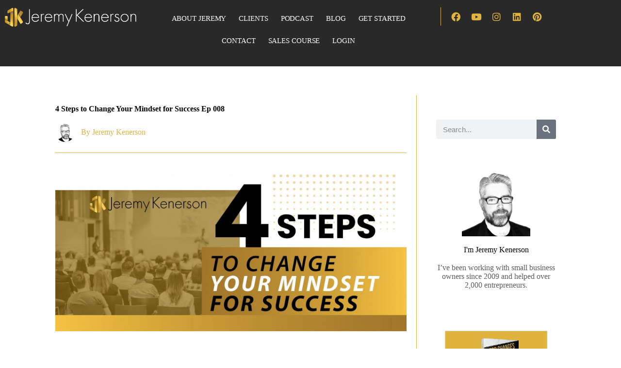

--- FILE ---
content_type: text/html; charset=UTF-8
request_url: https://jeremykenerson.com/4-steps-to-change-your-mindset-for-success/
body_size: 38300
content:
<!doctype html>
<html lang="en-US">
<head><style>img.lazy{min-height:1px}</style><link href="https://jeremykenerson.com/gotsogri/w3-total-cache/pub/js/lazyload.min.js" as="script">
	
	<meta name="Generator" content="Drupal 9 (https://www.drupal.org)" />
<meta name="MobileOptimized" content="width" />
<meta name="HandheldFriendly" content="true" />
<meta charset="UTF-8">
<script>
var gform;gform||(document.addEventListener("gform_main_scripts_loaded",function(){gform.scriptsLoaded=!0}),document.addEventListener("gform/theme/scripts_loaded",function(){gform.themeScriptsLoaded=!0}),window.addEventListener("DOMContentLoaded",function(){gform.domLoaded=!0}),gform={domLoaded:!1,scriptsLoaded:!1,themeScriptsLoaded:!1,isFormEditor:()=>"function"==typeof InitializeEditor,callIfLoaded:function(o){return!(!gform.domLoaded||!gform.scriptsLoaded||!gform.themeScriptsLoaded&&!gform.isFormEditor()||(gform.isFormEditor()&&console.warn("The use of gform.initializeOnLoaded() is deprecated in the form editor context and will be removed in Gravity Forms 3.1."),o(),0))},initializeOnLoaded:function(o){gform.callIfLoaded(o)||(document.addEventListener("gform_main_scripts_loaded",()=>{gform.scriptsLoaded=!0,gform.callIfLoaded(o)}),document.addEventListener("gform/theme/scripts_loaded",()=>{gform.themeScriptsLoaded=!0,gform.callIfLoaded(o)}),window.addEventListener("DOMContentLoaded",()=>{gform.domLoaded=!0,gform.callIfLoaded(o)}))},hooks:{action:{},filter:{}},addAction:function(o,r,e,t){gform.addHook("action",o,r,e,t)},addFilter:function(o,r,e,t){gform.addHook("filter",o,r,e,t)},doAction:function(o){gform.doHook("action",o,arguments)},applyFilters:function(o){return gform.doHook("filter",o,arguments)},removeAction:function(o,r){gform.removeHook("action",o,r)},removeFilter:function(o,r,e){gform.removeHook("filter",o,r,e)},addHook:function(o,r,e,t,n){null==gform.hooks[o][r]&&(gform.hooks[o][r]=[]);var d=gform.hooks[o][r];null==n&&(n=r+"_"+d.length),gform.hooks[o][r].push({tag:n,callable:e,priority:t=null==t?10:t})},doHook:function(r,o,e){var t;if(e=Array.prototype.slice.call(e,1),null!=gform.hooks[r][o]&&((o=gform.hooks[r][o]).sort(function(o,r){return o.priority-r.priority}),o.forEach(function(o){"function"!=typeof(t=o.callable)&&(t=window[t]),"action"==r?t.apply(null,e):e[0]=t.apply(null,e)})),"filter"==r)return e[0]},removeHook:function(o,r,t,n){var e;null!=gform.hooks[o][r]&&(e=(e=gform.hooks[o][r]).filter(function(o,r,e){return!!(null!=n&&n!=o.tag||null!=t&&t!=o.priority)}),gform.hooks[o][r]=e)}});
</script>
	<meta name="viewport" content="width=device-width, initial-scale=1, maximum-scale=5, viewport-fit=cover">
	
	<title>4 Steps to Change Your Mindset for Success Ep 008 &#8211; Jeremy Kenerson</title>
<meta name='robots' content='max-image-preview:large' />
<link rel='dns-prefetch' href='//fonts.googleapis.com' />
<link rel="alternate" type="application/rss+xml" title="Jeremy Kenerson &raquo; Feed" href="https://jeremykenerson.com/feed/" />
<link rel="alternate" type="application/rss+xml" title="Jeremy Kenerson &raquo; Comments Feed" href="https://jeremykenerson.com/comments/feed/" />
<link rel="alternate" type="application/rss+xml" title="Jeremy Kenerson &raquo; 4 Steps to Change Your Mindset for Success Ep 008 Comments Feed" href="https://jeremykenerson.com/4-steps-to-change-your-mindset-for-success/feed/" />
<link rel="alternate" title="oEmbed (JSON)" type="application/json+oembed" href="https://jeremykenerson.com/wp-json/oembed/1.0/embed?url=https%3A%2F%2Fjeremykenerson.com%2F4-steps-to-change-your-mindset-for-success%2F" />
<link rel="alternate" title="oEmbed (XML)" type="text/xml+oembed" href="https://jeremykenerson.com/wp-json/oembed/1.0/embed?url=https%3A%2F%2Fjeremykenerson.com%2F4-steps-to-change-your-mindset-for-success%2F&#038;format=xml" />
<style id='wp-img-auto-sizes-contain-inline-css'>
img:is([sizes=auto i],[sizes^="auto," i]){contain-intrinsic-size:3000px 1500px}
/*# sourceURL=wp-img-auto-sizes-contain-inline-css */
</style>
<link rel='stylesheet' id='hfe-widgets-style-css' href='https://jeremykenerson.com/gotsogri/header-footer-elementor/inc/widgets-css/frontend.css?ver=2.8.2' media='all' />
<link rel='stylesheet' id='hfe-woo-product-grid-css' href='https://jeremykenerson.com/gotsogri/header-footer-elementor/inc/widgets-css/woo-products.css?ver=2.8.2' media='all' />
<link rel='stylesheet' id='wc-memberships-blocks-css' href='https://jeremykenerson.com/gotsogri/woocommerce-memberships/assets/css/blocks/wc-memberships-blocks.min.css?ver=1.27.5' media='all' />
<style id='woocommerce-inline-inline-css'>
.woocommerce form .form-row .required { visibility: visible; }
/*# sourceURL=woocommerce-inline-inline-css */
</style>
<link rel='stylesheet' id='learndash_quiz_front_css-css' href='//jeremykenerson.com/gotsogri/sfwd-lms/themes/legacy/templates/learndash_quiz_front.min.css?ver=4.20.0.3' media='all' />
<link rel='stylesheet' id='dashicons-css' href='https://jeremykenerson.com/oonsiryw/css/dashicons.min.css?ver=6.9' media='all' />
<link rel='stylesheet' id='learndash-css' href='//jeremykenerson.com/gotsogri/sfwd-lms/src/assets/dist/css/styles.css?ver=4.20.0.3' media='all' />
<link rel='stylesheet' id='jquery-dropdown-css-css' href='//jeremykenerson.com/gotsogri/sfwd-lms/assets/css/jquery.dropdown.min.css?ver=4.20.0.3' media='all' />
<link rel='stylesheet' id='learndash_lesson_video-css' href='//jeremykenerson.com/gotsogri/sfwd-lms/themes/legacy/templates/learndash_lesson_video.min.css?ver=4.20.0.3' media='all' />
<link rel='stylesheet' id='learndash-admin-bar-css' href='https://jeremykenerson.com/gotsogri/sfwd-lms/src/assets/dist/css/admin-bar/styles.css?ver=4.20.0.3' media='all' />
<link rel='stylesheet' id='hfe-style-css' href='https://jeremykenerson.com/gotsogri/header-footer-elementor/assets/css/header-footer-elementor.css?ver=2.8.2' media='all' />
<link rel='stylesheet' id='elementor-icons-css' href='https://jeremykenerson.com/gotsogri/elementor/assets/lib/eicons/css/elementor-icons.min.css?ver=5.46.0' media='all' />
<style id='elementor-icons-inline-css'>
		.elementor-add-new-section .elementor-add-templately-promo-button{
            background-color: #5d4fff !important;
            background-image: url(https://jeremykenerson.com/gotsogri/essential-addons-for-elementor-lite/assets/admin/images/templately/logo-icon.svg);
            background-repeat: no-repeat;
            background-position: center center;
            position: relative;
        }
        
		.elementor-add-new-section .elementor-add-templately-promo-button > i{
            height: 12px;
        }
        
        body .elementor-add-new-section .elementor-add-section-area-button {
            margin-left: 0;
        }
		.elementor-add-new-section .elementor-add-templately-promo-button{
            background-color: #5d4fff !important;
            background-image: url(https://jeremykenerson.com/gotsogri/essential-addons-for-elementor-lite/assets/admin/images/templately/logo-icon.svg);
            background-repeat: no-repeat;
            background-position: center center;
            position: relative;
        }
        
		.elementor-add-new-section .elementor-add-templately-promo-button > i{
            height: 12px;
        }
        
        body .elementor-add-new-section .elementor-add-section-area-button {
            margin-left: 0;
        }
/*# sourceURL=elementor-icons-inline-css */
</style>
<link rel='stylesheet' id='elementor-frontend-css' href='https://jeremykenerson.com/eemseeve/elementor/css/custom-frontend.min.css?ver=1769131941' media='all' />
<link rel='stylesheet' id='elementor-post-4-css' href='https://jeremykenerson.com/eemseeve/elementor/css/post-4.css?ver=1769131941' media='all' />
<link rel='stylesheet' id='wc-memberships-frontend-css' href='https://jeremykenerson.com/gotsogri/woocommerce-memberships/assets/css/frontend/wc-memberships-frontend.min.css?ver=1.27.5' media='all' />
<link rel='stylesheet' id='parent-style-css' href='https://jeremykenerson.com/upsikogl/style.css?ver=6.9' media='all' />
<link rel='stylesheet' id='ct-main-styles-css' href='https://jeremykenerson.com/upsikogl/static/bundle/main.min.css?ver=2.1.25' media='all' />
<link rel='stylesheet' id='ct-woocommerce-styles-css' href='https://jeremykenerson.com/upsikogl/static/bundle/woocommerce.min.css?ver=2.1.25' media='all' />
<link rel='stylesheet' id='blocksy-fonts-font-source-google-css' href='https://fonts.googleapis.com/css2?family=Nunito%20Sans:wght@400;500;600;700&#038;family=Poppins:wght@400&#038;display=swap' media='all' />
<link rel='stylesheet' id='ct-page-title-styles-css' href='https://jeremykenerson.com/upsikogl/static/bundle/page-title.min.css?ver=2.1.25' media='all' />
<link rel='stylesheet' id='ct-elementor-styles-css' href='https://jeremykenerson.com/upsikogl/static/bundle/elementor-frontend.min.css?ver=2.1.25' media='all' />
<link rel='stylesheet' id='ct-elementor-woocommerce-styles-css' href='https://jeremykenerson.com/upsikogl/static/bundle/elementor-woocommerce-frontend.min.css?ver=2.1.25' media='all' />
<link rel='stylesheet' id='learndash-front-css' href='//jeremykenerson.com/gotsogri/sfwd-lms/themes/ld30/assets/css/learndash.min.css?ver=4.20.0.3' media='all' />
<style id='learndash-front-inline-css'>
		.learndash-wrapper .ld-item-list .ld-item-list-item.ld-is-next,
		.learndash-wrapper .wpProQuiz_content .wpProQuiz_questionListItem label:focus-within {
			border-color: #000000;
		}
		/*
		.learndash-wrapper a:not(.ld-button):not(#quiz_continue_link):not(.ld-focus-menu-link):not(.btn-blue):not(#quiz_continue_link):not(.ld-js-register-account):not(#ld-focus-mode-course-heading):not(#btn-join):not(.ld-item-name):not(.ld-table-list-item-preview):not(.ld-lesson-item-preview-heading),
		 */
		.learndash-wrapper .ld-breadcrumbs a,
		.learndash-wrapper .ld-lesson-item.ld-is-current-lesson .ld-lesson-item-preview-heading,
		.learndash-wrapper .ld-lesson-item.ld-is-current-lesson .ld-lesson-title,
		.learndash-wrapper .ld-primary-color-hover:hover,
		.learndash-wrapper .ld-primary-color,
		.learndash-wrapper .ld-primary-color-hover:hover,
		.learndash-wrapper .ld-primary-color,
		.learndash-wrapper .ld-tabs .ld-tabs-navigation .ld-tab.ld-active,
		.learndash-wrapper .ld-button.ld-button-transparent,
		.learndash-wrapper .ld-button.ld-button-reverse,
		.learndash-wrapper .ld-icon-certificate,
		.learndash-wrapper .ld-login-modal .ld-login-modal-login .ld-modal-heading,
		#wpProQuiz_user_content a,
		.learndash-wrapper .ld-item-list .ld-item-list-item a.ld-item-name:hover,
		.learndash-wrapper .ld-focus-comments__heading-actions .ld-expand-button,
		.learndash-wrapper .ld-focus-comments__heading a,
		.learndash-wrapper .ld-focus-comments .comment-respond a,
		.learndash-wrapper .ld-focus-comment .ld-comment-reply a.comment-reply-link:hover,
		.learndash-wrapper .ld-expand-button.ld-button-alternate {
			color: #000000 !important;
		}
		.learndash-wrapper .ld-focus-comment.bypostauthor>.ld-comment-wrapper,
		.learndash-wrapper .ld-focus-comment.role-group_leader>.ld-comment-wrapper,
		.learndash-wrapper .ld-focus-comment.role-administrator>.ld-comment-wrapper {
			background-color:rgba(0, 0, 0, 0.03) !important;
		}
		.learndash-wrapper .ld-primary-background,
		.learndash-wrapper .ld-tabs .ld-tabs-navigation .ld-tab.ld-active:after {
			background: #000000 !important;
		}
		.learndash-wrapper .ld-course-navigation .ld-lesson-item.ld-is-current-lesson .ld-status-incomplete,
		.learndash-wrapper .ld-focus-comment.bypostauthor:not(.ptype-sfwd-assignment) >.ld-comment-wrapper>.ld-comment-avatar img,
		.learndash-wrapper .ld-focus-comment.role-group_leader>.ld-comment-wrapper>.ld-comment-avatar img,
		.learndash-wrapper .ld-focus-comment.role-administrator>.ld-comment-wrapper>.ld-comment-avatar img {
			border-color: #000000 !important;
		}
		.learndash-wrapper .ld-loading::before {
			border-top:3px solid #000000 !important;
		}
		.learndash-wrapper .ld-button:hover:not(.learndash-link-previous-incomplete):not(.ld-button-transparent):not(.ld--ignore-inline-css),
		#learndash-tooltips .ld-tooltip:after,
		#learndash-tooltips .ld-tooltip,
		.learndash-wrapper .ld-primary-background,
		.learndash-wrapper .btn-join:not(.ld--ignore-inline-css),
		.learndash-wrapper #btn-join:not(.ld--ignore-inline-css),
		.learndash-wrapper .ld-button:not(.ld-button-reverse):not(.learndash-link-previous-incomplete):not(.ld-button-transparent):not(.ld--ignore-inline-css),
		.learndash-wrapper .ld-expand-button,
		.learndash-wrapper .wpProQuiz_content .wpProQuiz_button:not(.wpProQuiz_button_reShowQuestion):not(.wpProQuiz_button_restartQuiz),
		.learndash-wrapper .wpProQuiz_content .wpProQuiz_button2,
		.learndash-wrapper .ld-focus .ld-focus-sidebar .ld-course-navigation-heading,
		.learndash-wrapper .ld-focus .ld-focus-sidebar .ld-focus-sidebar-trigger,
		.learndash-wrapper .ld-focus-comments .form-submit #submit,
		.learndash-wrapper .ld-login-modal input[type='submit'],
		.learndash-wrapper .ld-login-modal .ld-login-modal-register,
		.learndash-wrapper .wpProQuiz_content .wpProQuiz_certificate a.btn-blue,
		.learndash-wrapper .ld-focus .ld-focus-header .ld-user-menu .ld-user-menu-items a,
		#wpProQuiz_user_content table.wp-list-table thead th,
		#wpProQuiz_overlay_close,
		.learndash-wrapper .ld-expand-button.ld-button-alternate .ld-icon {
			background-color: #000000 !important;
		}
		.learndash-wrapper .ld-focus .ld-focus-header .ld-user-menu .ld-user-menu-items:before {
			border-bottom-color: #000000 !important;
		}
		.learndash-wrapper .ld-button.ld-button-transparent:hover {
			background: transparent !important;
		}
		.learndash-wrapper .ld-focus .ld-focus-header .sfwd-mark-complete .learndash_mark_complete_button,
		.learndash-wrapper .ld-focus .ld-focus-header #sfwd-mark-complete #learndash_mark_complete_button,
		.learndash-wrapper .ld-button.ld-button-transparent,
		.learndash-wrapper .ld-button.ld-button-alternate,
		.learndash-wrapper .ld-expand-button.ld-button-alternate {
			background-color:transparent !important;
		}
		.learndash-wrapper .ld-focus-header .ld-user-menu .ld-user-menu-items a,
		.learndash-wrapper .ld-button.ld-button-reverse:hover,
		.learndash-wrapper .ld-alert-success .ld-alert-icon.ld-icon-certificate,
		.learndash-wrapper .ld-alert-warning .ld-button:not(.learndash-link-previous-incomplete),
		.learndash-wrapper .ld-primary-background.ld-status {
			color:white !important;
		}
		.learndash-wrapper .ld-status.ld-status-unlocked {
			background-color: rgba(0,0,0,0.2) !important;
			color: #000000 !important;
		}
		.learndash-wrapper .wpProQuiz_content .wpProQuiz_addToplist {
			background-color: rgba(0,0,0,0.1) !important;
			border: 1px solid #000000 !important;
		}
		.learndash-wrapper .wpProQuiz_content .wpProQuiz_toplistTable th {
			background: #000000 !important;
		}
		.learndash-wrapper .wpProQuiz_content .wpProQuiz_toplistTrOdd {
			background-color: rgba(0,0,0,0.1) !important;
		}
		.learndash-wrapper .wpProQuiz_content .wpProQuiz_reviewDiv li.wpProQuiz_reviewQuestionTarget {
			background-color: #000000 !important;
		}
		.learndash-wrapper .wpProQuiz_content .wpProQuiz_time_limit .wpProQuiz_progress {
			background-color: #000000 !important;
		}
		
		.learndash-wrapper #quiz_continue_link,
		.learndash-wrapper .ld-secondary-background,
		.learndash-wrapper .learndash_mark_complete_button,
		.learndash-wrapper #learndash_mark_complete_button,
		.learndash-wrapper .ld-status-complete,
		.learndash-wrapper .ld-alert-success .ld-button,
		.learndash-wrapper .ld-alert-success .ld-alert-icon {
			background-color: #000000 !important;
		}
		.learndash-wrapper .wpProQuiz_content a#quiz_continue_link {
			background-color: #000000 !important;
		}
		.learndash-wrapper .course_progress .sending_progress_bar {
			background: #000000 !important;
		}
		.learndash-wrapper .wpProQuiz_content .wpProQuiz_button_reShowQuestion:hover, .learndash-wrapper .wpProQuiz_content .wpProQuiz_button_restartQuiz:hover {
			background-color: #000000 !important;
			opacity: 0.75;
		}
		.learndash-wrapper .ld-secondary-color-hover:hover,
		.learndash-wrapper .ld-secondary-color,
		.learndash-wrapper .ld-focus .ld-focus-header .sfwd-mark-complete .learndash_mark_complete_button,
		.learndash-wrapper .ld-focus .ld-focus-header #sfwd-mark-complete #learndash_mark_complete_button,
		.learndash-wrapper .ld-focus .ld-focus-header .sfwd-mark-complete:after {
			color: #000000 !important;
		}
		.learndash-wrapper .ld-secondary-in-progress-icon {
			border-left-color: #000000 !important;
			border-top-color: #000000 !important;
		}
		.learndash-wrapper .ld-alert-success {
			border-color: #000000;
			background-color: transparent !important;
			color: #000000;
		}
		.learndash-wrapper .wpProQuiz_content .wpProQuiz_reviewQuestion li.wpProQuiz_reviewQuestionSolved,
		.learndash-wrapper .wpProQuiz_content .wpProQuiz_box li.wpProQuiz_reviewQuestionSolved {
			background-color: #000000 !important;
		}
		.learndash-wrapper .wpProQuiz_content  .wpProQuiz_reviewLegend span.wpProQuiz_reviewColor_Answer {
			background-color: #000000 !important;
		}
		
		.learndash-wrapper .ld-alert-warning {
			background-color:transparent;
		}
		.learndash-wrapper .ld-status-waiting,
		.learndash-wrapper .ld-alert-warning .ld-alert-icon {
			background-color: #e0b33e !important;
		}
		.learndash-wrapper .ld-tertiary-color-hover:hover,
		.learndash-wrapper .ld-tertiary-color,
		.learndash-wrapper .ld-alert-warning {
			color: #e0b33e !important;
		}
		.learndash-wrapper .ld-tertiary-background {
			background-color: #e0b33e !important;
		}
		.learndash-wrapper .ld-alert-warning {
			border-color: #e0b33e !important;
		}
		.learndash-wrapper .ld-tertiary-background,
		.learndash-wrapper .ld-alert-warning .ld-alert-icon {
			color:white !important;
		}
		.learndash-wrapper .wpProQuiz_content .wpProQuiz_reviewQuestion li.wpProQuiz_reviewQuestionReview,
		.learndash-wrapper .wpProQuiz_content .wpProQuiz_box li.wpProQuiz_reviewQuestionReview {
			background-color: #e0b33e !important;
		}
		.learndash-wrapper .wpProQuiz_content  .wpProQuiz_reviewLegend span.wpProQuiz_reviewColor_Review {
			background-color: #e0b33e !important;
		}
		
/*# sourceURL=learndash-front-inline-css */
</style>
<link rel='stylesheet' id='widget-image-css' href='https://jeremykenerson.com/gotsogri/elementor/assets/css/widget-image.min.css?ver=3.34.2' media='all' />
<link rel='stylesheet' id='widget-nav-menu-css' href='https://jeremykenerson.com/eemseeve/elementor/css/custom-pro-widget-nav-menu.min.css?ver=1769131941' media='all' />
<link rel='stylesheet' id='widget-social-icons-css' href='https://jeremykenerson.com/gotsogri/elementor/assets/css/widget-social-icons.min.css?ver=3.34.2' media='all' />
<link rel='stylesheet' id='e-apple-webkit-css' href='https://jeremykenerson.com/eemseeve/elementor/css/custom-apple-webkit.min.css?ver=1769131941' media='all' />
<link rel='stylesheet' id='widget-heading-css' href='https://jeremykenerson.com/gotsogri/elementor/assets/css/widget-heading.min.css?ver=3.34.2' media='all' />
<link rel='stylesheet' id='widget-icon-list-css' href='https://jeremykenerson.com/eemseeve/elementor/css/custom-widget-icon-list.min.css?ver=1769131941' media='all' />
<link rel='stylesheet' id='e-animation-grow-css' href='https://jeremykenerson.com/gotsogri/elementor/assets/lib/animations/styles/e-animation-grow.min.css?ver=3.34.2' media='all' />
<link rel='stylesheet' id='widget-post-info-css' href='https://jeremykenerson.com/gotsogri/elementor-pro/assets/css/widget-post-info.min.css?ver=3.34.2' media='all' />
<link rel='stylesheet' id='elementor-icons-shared-0-css' href='https://jeremykenerson.com/gotsogri/elementor/assets/lib/font-awesome/css/fontawesome.min.css?ver=5.15.3' media='all' />
<link rel='stylesheet' id='elementor-icons-fa-regular-css' href='https://jeremykenerson.com/gotsogri/elementor/assets/lib/font-awesome/css/regular.min.css?ver=5.15.3' media='all' />
<link rel='stylesheet' id='elementor-icons-fa-solid-css' href='https://jeremykenerson.com/gotsogri/elementor/assets/lib/font-awesome/css/solid.min.css?ver=5.15.3' media='all' />
<link rel='stylesheet' id='widget-divider-css' href='https://jeremykenerson.com/gotsogri/elementor/assets/css/widget-divider.min.css?ver=3.34.2' media='all' />
<link rel='stylesheet' id='widget-author-box-css' href='https://jeremykenerson.com/gotsogri/elementor-pro/assets/css/widget-author-box.min.css?ver=3.34.2' media='all' />
<link rel='stylesheet' id='widget-search-form-css' href='https://jeremykenerson.com/gotsogri/elementor-pro/assets/css/widget-search-form.min.css?ver=3.34.2' media='all' />
<link rel='stylesheet' id='eael-general-css' href='https://jeremykenerson.com/gotsogri/essential-addons-for-elementor-lite/assets/front-end/css/view/general.min.css?ver=6.5.8' media='all' />
<link rel='stylesheet' id='eael-10140-css' href='https://jeremykenerson.com/eemseeve/essential-addons-elementor/eael-10140.css?ver=1720123663' media='all' />
<link rel='stylesheet' id='gravity_forms_theme_reset-css' href='https://jeremykenerson.com/gotsogri/gravityforms/assets/css/dist/gravity-forms-theme-reset.min.css?ver=2.9.25' media='all' />
<link rel='stylesheet' id='gravity_forms_theme_foundation-css' href='https://jeremykenerson.com/gotsogri/gravityforms/assets/css/dist/gravity-forms-theme-foundation.min.css?ver=2.9.25' media='all' />
<link rel='stylesheet' id='gravity_forms_theme_framework-css' href='https://jeremykenerson.com/gotsogri/gravityforms/assets/css/dist/gravity-forms-theme-framework.min.css?ver=2.9.25' media='all' />
<link rel='stylesheet' id='e-animation-fadeIn-css' href='https://jeremykenerson.com/gotsogri/elementor/assets/lib/animations/styles/fadeIn.min.css?ver=3.34.2' media='all' />
<link rel='stylesheet' id='e-popup-css' href='https://jeremykenerson.com/gotsogri/elementor-pro/assets/css/conditionals/popup.min.css?ver=3.34.2' media='all' />
<link rel='stylesheet' id='swiper-css' href='https://jeremykenerson.com/gotsogri/elementor/assets/lib/swiper/v8/css/swiper.min.css?ver=8.4.5' media='all' />
<link rel='stylesheet' id='e-swiper-css' href='https://jeremykenerson.com/gotsogri/elementor/assets/css/conditionals/e-swiper.min.css?ver=3.34.2' media='all' />
<link rel='stylesheet' id='e-animation-zoomIn-css' href='https://jeremykenerson.com/gotsogri/elementor/assets/lib/animations/styles/zoomIn.min.css?ver=3.34.2' media='all' />
<link rel='stylesheet' id='widget-spacer-css' href='https://jeremykenerson.com/gotsogri/elementor/assets/css/widget-spacer.min.css?ver=3.34.2' media='all' />
<link rel='stylesheet' id='elementor-post-20-css' href='https://jeremykenerson.com/eemseeve/elementor/css/post-20.css?ver=1769131942' media='all' />
<link rel='stylesheet' id='elementor-post-69-css' href='https://jeremykenerson.com/eemseeve/elementor/css/post-69.css?ver=1769131942' media='all' />
<link rel='stylesheet' id='elementor-post-6847-css' href='https://jeremykenerson.com/eemseeve/elementor/css/post-6847.css?ver=1769132217' media='all' />
<link rel='stylesheet' id='elementor-post-10140-css' href='https://jeremykenerson.com/eemseeve/elementor/css/post-10140.css?ver=1769131942' media='all' />
<link rel='stylesheet' id='elementor-post-8869-css' href='https://jeremykenerson.com/eemseeve/elementor/css/post-8869.css?ver=1769131942' media='all' />
<link rel='stylesheet' id='elementor-post-8358-css' href='https://jeremykenerson.com/eemseeve/elementor/css/post-8358.css?ver=1769131942' media='all' />
<link rel='stylesheet' id='elementor-post-6676-css' href='https://jeremykenerson.com/eemseeve/elementor/css/post-6676.css?ver=1769131942' media='all' />
<link rel='stylesheet' id='elementor-post-6634-css' href='https://jeremykenerson.com/eemseeve/elementor/css/post-6634.css?ver=1769131942' media='all' />
<link rel='stylesheet' id='elementor-post-5832-css' href='https://jeremykenerson.com/eemseeve/elementor/css/post-5832.css?ver=1769131942' media='all' />
<link rel='stylesheet' id='elementor-post-5819-css' href='https://jeremykenerson.com/eemseeve/elementor/css/post-5819.css?ver=1769131942' media='all' />
<link rel='stylesheet' id='elementor-post-5814-css' href='https://jeremykenerson.com/eemseeve/elementor/css/post-5814.css?ver=1769131942' media='all' />
<link rel='stylesheet' id='fancybox-css' href='https://jeremykenerson.com/gotsogri/easy-fancybox/fancybox/1.5.4/jquery.fancybox.min.css?ver=6.9' media='screen' />
<link rel='stylesheet' id='hfe-elementor-icons-css' href='https://jeremykenerson.com/gotsogri/elementor/assets/lib/eicons/css/elementor-icons.min.css?ver=5.34.0' media='all' />
<link rel='stylesheet' id='hfe-icons-list-css' href='https://jeremykenerson.com/gotsogri/elementor/assets/css/widget-icon-list.min.css?ver=3.24.3' media='all' />
<link rel='stylesheet' id='hfe-social-icons-css' href='https://jeremykenerson.com/gotsogri/elementor/assets/css/widget-social-icons.min.css?ver=3.24.0' media='all' />
<link rel='stylesheet' id='hfe-social-share-icons-brands-css' href='https://jeremykenerson.com/gotsogri/elementor/assets/lib/font-awesome/css/brands.css?ver=5.15.3' media='all' />
<link rel='stylesheet' id='hfe-social-share-icons-fontawesome-css' href='https://jeremykenerson.com/gotsogri/elementor/assets/lib/font-awesome/css/fontawesome.css?ver=5.15.3' media='all' />
<link rel='stylesheet' id='hfe-nav-menu-icons-css' href='https://jeremykenerson.com/gotsogri/elementor/assets/lib/font-awesome/css/solid.css?ver=5.15.3' media='all' />
<link rel='stylesheet' id='hfe-widget-blockquote-css' href='https://jeremykenerson.com/gotsogri/elementor-pro/assets/css/widget-blockquote.min.css?ver=3.25.0' media='all' />
<link rel='stylesheet' id='hfe-mega-menu-css' href='https://jeremykenerson.com/gotsogri/elementor-pro/assets/css/widget-mega-menu.min.css?ver=3.26.2' media='all' />
<link rel='stylesheet' id='hfe-nav-menu-widget-css' href='https://jeremykenerson.com/gotsogri/elementor-pro/assets/css/widget-nav-menu.min.css?ver=3.26.0' media='all' />
<link rel='stylesheet' id='elementor-gf-local-roboto-css' href='https://jeremykenerson.com/eemseeve/elementor/google-fonts/css/roboto.css?ver=1744187639' media='all' />
<link rel='stylesheet' id='elementor-gf-local-robotoslab-css' href='https://jeremykenerson.com/eemseeve/elementor/google-fonts/css/robotoslab.css?ver=1744187645' media='all' />
<link rel='stylesheet' id='elementor-gf-local-poppins-css' href='https://jeremykenerson.com/eemseeve/elementor/google-fonts/css/poppins.css?ver=1744187650' media='all' />
<link rel='stylesheet' id='elementor-gf-local-oswald-css' href='https://jeremykenerson.com/eemseeve/elementor/google-fonts/css/oswald.css?ver=1744187652' media='all' />
<link rel='stylesheet' id='elementor-icons-fa-brands-css' href='https://jeremykenerson.com/gotsogri/elementor/assets/lib/font-awesome/css/brands.min.css?ver=5.15.3' media='all' />
<script src="https://jeremykenerson.com/oonsiryw/js/jquery/jquery.min.js?ver=3.7.1" id="jquery-core-js"></script>
<script src="https://jeremykenerson.com/oonsiryw/js/jquery/jquery-migrate.min.js?ver=3.4.1" id="jquery-migrate-js"></script>
<script id="jquery-js-after">
!function($){"use strict";$(document).ready(function(){$(this).scrollTop()>100&&$(".hfe-scroll-to-top-wrap").removeClass("hfe-scroll-to-top-hide"),$(window).scroll(function(){$(this).scrollTop()<100?$(".hfe-scroll-to-top-wrap").fadeOut(300):$(".hfe-scroll-to-top-wrap").fadeIn(300)}),$(".hfe-scroll-to-top-wrap").on("click",function(){$("html, body").animate({scrollTop:0},300);return!1})})}(jQuery);
!function($){'use strict';$(document).ready(function(){var bar=$('.hfe-reading-progress-bar');if(!bar.length)return;$(window).on('scroll',function(){var s=$(window).scrollTop(),d=$(document).height()-$(window).height(),p=d? s/d*100:0;bar.css('width',p+'%')});});}(jQuery);
//# sourceURL=jquery-js-after
</script>
<script src="https://jeremykenerson.com/gotsogri/woocommerce/assets/js/jquery-blockui/jquery.blockUI.min.js?ver=2.7.0-wc.10.4.3" id="wc-jquery-blockui-js" defer data-wp-strategy="defer"></script>
<script id="wc-add-to-cart-js-extra">
var wc_add_to_cart_params = {"ajax_url":"/jeremy-admin/admin-ajax.php","wc_ajax_url":"/?wc-ajax=%%endpoint%%","i18n_view_cart":"View cart","cart_url":"https://jeremykenerson.com/cart/","is_cart":"","cart_redirect_after_add":"no"};
//# sourceURL=wc-add-to-cart-js-extra
</script>
<script src="https://jeremykenerson.com/gotsogri/woocommerce/assets/js/frontend/add-to-cart.min.js?ver=10.4.3" id="wc-add-to-cart-js" defer data-wp-strategy="defer"></script>
<script src="https://jeremykenerson.com/gotsogri/woocommerce/assets/js/js-cookie/js.cookie.min.js?ver=2.1.4-wc.10.4.3" id="wc-js-cookie-js" defer data-wp-strategy="defer"></script>
<script id="woocommerce-js-extra">
var woocommerce_params = {"ajax_url":"/jeremy-admin/admin-ajax.php","wc_ajax_url":"/?wc-ajax=%%endpoint%%","i18n_password_show":"Show password","i18n_password_hide":"Hide password"};
//# sourceURL=woocommerce-js-extra
</script>
<script src="https://jeremykenerson.com/gotsogri/woocommerce/assets/js/frontend/woocommerce.min.js?ver=10.4.3" id="woocommerce-js" defer data-wp-strategy="defer"></script>
<link rel="canonical" href="https://jeremykenerson.com/4-steps-to-change-your-mindset-for-success/" />
<noscript><link rel='stylesheet' href='https://jeremykenerson.com/upsikogl/static/bundle/no-scripts.min.css' type='text/css'></noscript>
<style id="ct-main-styles-inline-css">[data-header*="type-1"] .ct-header [data-id="logo"] .site-title {--theme-font-weight:700;--theme-font-size:25px;--theme-line-height:1.5;--theme-link-initial-color:var(--theme-palette-color-4);} [data-header*="type-1"] .ct-header [data-id="menu"] > ul > li > a {--theme-font-weight:700;--theme-text-transform:uppercase;--theme-font-size:12px;--theme-line-height:1.3;--theme-link-initial-color:var(--theme-text-color);} [data-header*="type-1"] .ct-header [data-id="menu"] .sub-menu .ct-menu-link {--theme-link-initial-color:var(--theme-palette-color-8);--theme-font-weight:500;--theme-font-size:12px;} [data-header*="type-1"] .ct-header [data-id="menu"] .sub-menu {--dropdown-divider:1px dashed rgba(255, 255, 255, 0.1);--theme-box-shadow:0px 10px 20px rgba(41, 51, 61, 0.1);--theme-border-radius:0px 0px 2px 2px;} [data-header*="type-1"] .ct-header [data-row*="middle"] {--height:120px;background-color:var(--theme-palette-color-8);background-image:none;--theme-border-top:none;--theme-border-bottom:none;--theme-box-shadow:none;} [data-header*="type-1"] .ct-header [data-row*="middle"] > div {--theme-border-top:none;--theme-border-bottom:none;} [data-header*="type-1"] [data-id="mobile-menu"] {--theme-font-weight:700;--theme-font-size:20px;--theme-link-initial-color:#ffffff;--mobile-menu-divider:none;} [data-header*="type-1"] #offcanvas {--theme-box-shadow:0px 0px 70px rgba(0, 0, 0, 0.35);--side-panel-width:500px;--panel-content-height:100%;} [data-header*="type-1"] #offcanvas .ct-panel-inner {background-color:rgba(18, 21, 25, 0.98);} [data-header*="type-1"] #search-modal .ct-search-results {--theme-font-weight:500;--theme-font-size:14px;--theme-line-height:1.4;} [data-header*="type-1"] #search-modal .ct-search-form {--theme-link-initial-color:#ffffff;--theme-form-text-initial-color:#ffffff;--theme-form-text-focus-color:#ffffff;--theme-form-field-border-initial-color:rgba(255, 255, 255, 0.2);--theme-button-text-initial-color:rgba(255, 255, 255, 0.7);--theme-button-text-hover-color:#ffffff;--theme-button-background-initial-color:var(--theme-palette-color-1);--theme-button-background-hover-color:var(--theme-palette-color-1);} [data-header*="type-1"] #search-modal {background-color:rgba(18, 21, 25, 0.98);} [data-header*="type-1"] [data-id="trigger"] {--theme-icon-size:18px;} [data-header*="type-1"] {--header-height:120px;} [data-header*="type-1"] .ct-header {background-image:none;} [data-footer*="type-1"] .ct-footer [data-row*="bottom"] > div {--container-spacing:25px;--theme-border:none;--theme-border-top:none;--theme-border-bottom:none;--grid-template-columns:initial;} [data-footer*="type-1"] .ct-footer [data-row*="bottom"] .widget-title {--theme-font-size:16px;} [data-footer*="type-1"] .ct-footer [data-row*="bottom"] {--theme-border-top:none;--theme-border-bottom:none;background-color:transparent;} [data-footer*="type-1"] [data-id="copyright"] {--theme-font-weight:400;--theme-font-size:15px;--theme-line-height:1.3;} [data-footer*="type-1"] .ct-footer {background-color:var(--theme-palette-color-6);}:root {--theme-font-family:'Nunito Sans', Sans-Serif;--theme-font-weight:400;--theme-text-transform:none;--theme-text-decoration:none;--theme-font-size:17px;--theme-line-height:1.4;--theme-letter-spacing:0em;--theme-button-font-family:'Nunito Sans', Sans-Serif;--theme-button-font-weight:400;--theme-button-font-size:18px;--has-classic-forms:var(--true);--has-modern-forms:var(--false);--theme-form-field-border-initial-color:var(--theme-border-color);--theme-form-field-border-focus-color:var(--theme-palette-color-1);--theme-form-selection-field-initial-color:var(--theme-border-color);--theme-form-selection-field-active-color:var(--theme-palette-color-1);--e-global-color-blocksy_palette_1:var(--theme-palette-color-1);--e-global-color-blocksy_palette_2:var(--theme-palette-color-2);--e-global-color-blocksy_palette_3:var(--theme-palette-color-3);--e-global-color-blocksy_palette_4:var(--theme-palette-color-4);--e-global-color-blocksy_palette_5:var(--theme-palette-color-5);--theme-palette-color-1:#fcd254;--theme-palette-color-2:#a0792e;--theme-palette-color-3:#5d5d5d;--theme-palette-color-4:#000000;--theme-palette-color-5:#ffffff;--theme-text-color:var(--theme-palette-color-3);--theme-link-initial-color:var(--theme-palette-color-1);--theme-link-hover-color:var(--theme-palette-color-2);--theme-selection-text-color:#ffffff;--theme-selection-background-color:var(--theme-palette-color-1);--theme-border-color:var(--theme-palette-color-5);--theme-headings-color:var(--theme-palette-color-4);--theme-content-spacing:1.5em;--theme-button-min-height:40px;--theme-button-shadow:none;--theme-button-transform:none;--theme-button-text-initial-color:#ffffff;--theme-button-text-hover-color:#ffffff;--theme-button-background-initial-color:var(--theme-palette-color-1);--theme-button-background-hover-color:var(--theme-palette-color-2);--theme-button-border:none;--theme-button-padding:5px 20px;--theme-normal-container-max-width:1290px;--theme-content-vertical-spacing:60px;--theme-container-edge-spacing:90vw;--theme-narrow-container-max-width:750px;--theme-wide-offset:130px;}h1 {--theme-font-family:Poppins, Sans-Serif;--theme-font-weight:400;--theme-font-size:40px;--theme-line-height:1.5;}h2 {--theme-font-family:Poppins, Sans-Serif;--theme-font-weight:400;--theme-font-size:35px;--theme-line-height:1.5;}h3 {--theme-font-family:Poppins, Sans-Serif;--theme-font-weight:400;--theme-font-size:30px;--theme-line-height:1.5;}h4 {--theme-font-family:Poppins, Sans-Serif;--theme-font-weight:400;--theme-font-size:25px;--theme-line-height:1.5;}h5 {--theme-font-family:Poppins, Sans-Serif;--theme-font-weight:400;--theme-font-size:20px;--theme-line-height:1.5;}h6 {--theme-font-family:Poppins, Sans-Serif;--theme-font-weight:400;--theme-font-size:18px;--theme-line-height:1.5;}.wp-block-pullquote {--theme-font-family:Georgia;--theme-font-weight:600;--theme-font-size:25px;}pre, code, samp, kbd {--theme-font-family:monospace;--theme-font-weight:400;--theme-font-size:16px;}figcaption {--theme-font-size:14px;}.ct-sidebar .widget-title {--theme-font-size:20px;}.ct-breadcrumbs {--theme-font-weight:600;--theme-text-transform:uppercase;--theme-font-size:12px;}body {background-color:var(--theme-palette-color-7);background-image:none;} [data-prefix="single_blog_post"] .entry-header .page-title {--theme-font-size:30px;} [data-prefix="single_blog_post"] .entry-header .entry-meta {--theme-font-weight:600;--theme-text-transform:uppercase;--theme-font-size:12px;--theme-line-height:1.3;} [data-prefix="single_blog_post"] .hero-section[data-type="type-1"] {--alignment:center;} [data-prefix="categories"] .entry-header .page-title {--theme-font-size:30px;} [data-prefix="categories"] .entry-header .entry-meta {--theme-font-weight:600;--theme-text-transform:uppercase;--theme-font-size:12px;--theme-line-height:1.3;} [data-prefix="search"] .entry-header .page-title {--theme-font-size:30px;} [data-prefix="search"] .entry-header .entry-meta {--theme-font-weight:600;--theme-text-transform:uppercase;--theme-font-size:12px;--theme-line-height:1.3;} [data-prefix="author"] .entry-header .page-title {--theme-font-size:30px;} [data-prefix="author"] .entry-header .entry-meta {--theme-font-weight:600;--theme-text-transform:uppercase;--theme-font-size:12px;--theme-line-height:1.3;} [data-prefix="author"] .hero-section[data-type="type-2"] {background-color:var(--theme-palette-color-6);background-image:none;--container-padding:50px 0px;} [data-prefix="single_page"] .entry-header .page-title {--theme-font-size:30px;} [data-prefix="single_page"] .entry-header .entry-meta {--theme-font-weight:600;--theme-text-transform:uppercase;--theme-font-size:12px;--theme-line-height:1.3;} [data-prefix="woo_categories"] .entry-header .page-title {--theme-font-size:30px;} [data-prefix="woo_categories"] .entry-header .entry-meta {--theme-font-weight:600;--theme-text-transform:uppercase;--theme-font-size:12px;--theme-line-height:1.3;} [data-prefix="woo_categories"] .hero-section[data-type="type-2"] {background-color:var(--theme-palette-color-6);background-image:none;--container-padding:50px 0px;} [data-prefix="product"] .entry-header .page-title {--theme-font-size:30px;} [data-prefix="product"] .entry-header .entry-meta {--theme-font-weight:600;--theme-text-transform:uppercase;--theme-font-size:12px;--theme-line-height:1.3;} [data-prefix="sfwd-courses_single"] .entry-header .page-title {--theme-font-size:30px;} [data-prefix="sfwd-courses_single"] .entry-header .entry-meta {--theme-font-weight:600;--theme-text-transform:uppercase;--theme-font-size:12px;--theme-line-height:1.3;} [data-prefix="sfwd-courses_archive"] .entry-header .page-title {--theme-font-size:30px;} [data-prefix="sfwd-courses_archive"] .entry-header .entry-meta {--theme-font-weight:600;--theme-text-transform:uppercase;--theme-font-size:12px;--theme-line-height:1.3;} [data-prefix="sfwd-lessons_single"] .entry-header .page-title {--theme-font-size:30px;} [data-prefix="sfwd-lessons_single"] .entry-header .entry-meta {--theme-font-weight:600;--theme-text-transform:uppercase;--theme-font-size:12px;--theme-line-height:1.3;} [data-prefix="sfwd-lessons_archive"] .entry-header .page-title {--theme-font-size:30px;} [data-prefix="sfwd-lessons_archive"] .entry-header .entry-meta {--theme-font-weight:600;--theme-text-transform:uppercase;--theme-font-size:12px;--theme-line-height:1.3;} [data-prefix="sfwd-topic_single"] .entry-header .page-title {--theme-font-size:30px;} [data-prefix="sfwd-topic_single"] .entry-header .entry-meta {--theme-font-weight:600;--theme-text-transform:uppercase;--theme-font-size:12px;--theme-line-height:1.3;} [data-prefix="sfwd-topic_archive"] .entry-header .page-title {--theme-font-size:30px;} [data-prefix="sfwd-topic_archive"] .entry-header .entry-meta {--theme-font-weight:600;--theme-text-transform:uppercase;--theme-font-size:12px;--theme-line-height:1.3;} [data-prefix="sfwd-quiz_single"] .entry-header .page-title {--theme-font-size:30px;} [data-prefix="sfwd-quiz_single"] .entry-header .entry-meta {--theme-font-weight:600;--theme-text-transform:uppercase;--theme-font-size:12px;--theme-line-height:1.3;} [data-prefix="sfwd-quiz_archive"] .entry-header .page-title {--theme-font-size:30px;} [data-prefix="sfwd-quiz_archive"] .entry-header .entry-meta {--theme-font-weight:600;--theme-text-transform:uppercase;--theme-font-size:12px;--theme-line-height:1.3;} [data-prefix="elementor-hf_single"] .entry-header .page-title {--theme-font-size:30px;} [data-prefix="elementor-hf_single"] .entry-header .entry-meta {--theme-font-weight:600;--theme-text-transform:uppercase;--theme-font-size:12px;--theme-line-height:1.3;} [data-prefix="elementor-hf_archive"] .entry-header .page-title {--theme-font-size:30px;} [data-prefix="elementor-hf_archive"] .entry-header .entry-meta {--theme-font-weight:600;--theme-text-transform:uppercase;--theme-font-size:12px;--theme-line-height:1.3;} [data-prefix="blog"] .entries {--grid-template-columns:repeat(3, minmax(0, 1fr));} [data-prefix="blog"] .entry-card .entry-title {--theme-font-size:20px;--theme-line-height:1.3;} [data-prefix="blog"] .entry-card .entry-meta {--theme-font-weight:600;--theme-text-transform:uppercase;--theme-font-size:12px;} [data-prefix="blog"] .entry-card {background-color:var(--theme-palette-color-8);--theme-box-shadow:0px 12px 18px -6px rgba(34, 56, 101, 0.04);} [data-prefix="categories"] .entries {--grid-template-columns:repeat(3, minmax(0, 1fr));} [data-prefix="categories"] .entry-card .entry-title {--theme-font-size:20px;--theme-line-height:1.3;} [data-prefix="categories"] .entry-card .entry-meta {--theme-font-weight:600;--theme-text-transform:uppercase;--theme-font-size:12px;} [data-prefix="categories"] .entry-card {background-color:var(--theme-palette-color-8);--theme-box-shadow:0px 12px 18px -6px rgba(34, 56, 101, 0.04);} [data-prefix="author"] .entries {--grid-template-columns:repeat(3, minmax(0, 1fr));} [data-prefix="author"] .entry-card .entry-title {--theme-font-size:20px;--theme-line-height:1.3;} [data-prefix="author"] .entry-card .entry-meta {--theme-font-weight:600;--theme-text-transform:uppercase;--theme-font-size:12px;} [data-prefix="author"] .entry-card {background-color:var(--theme-palette-color-8);--theme-box-shadow:0px 12px 18px -6px rgba(34, 56, 101, 0.04);} [data-prefix="search"] .entries {--grid-template-columns:repeat(3, minmax(0, 1fr));} [data-prefix="search"] .entry-card .entry-title {--theme-font-size:20px;--theme-line-height:1.3;} [data-prefix="search"] .entry-card .entry-meta {--theme-font-weight:600;--theme-text-transform:uppercase;--theme-font-size:12px;} [data-prefix="search"] .entry-card {background-color:var(--theme-palette-color-8);--theme-box-shadow:0px 12px 18px -6px rgba(34, 56, 101, 0.04);} [data-prefix="sfwd-courses_archive"] .entries {--grid-template-columns:repeat(3, minmax(0, 1fr));} [data-prefix="sfwd-courses_archive"] .entry-card .entry-title {--theme-font-size:20px;--theme-line-height:1.3;} [data-prefix="sfwd-courses_archive"] .entry-card .entry-meta {--theme-font-weight:600;--theme-text-transform:uppercase;--theme-font-size:12px;} [data-prefix="sfwd-courses_archive"] .entry-card {background-color:var(--theme-palette-color-8);--theme-box-shadow:0px 12px 18px -6px rgba(34, 56, 101, 0.04);} [data-prefix="sfwd-lessons_archive"] .entries {--grid-template-columns:repeat(3, minmax(0, 1fr));} [data-prefix="sfwd-lessons_archive"] .entry-card .entry-title {--theme-font-size:20px;--theme-line-height:1.3;} [data-prefix="sfwd-lessons_archive"] .entry-card .entry-meta {--theme-font-weight:600;--theme-text-transform:uppercase;--theme-font-size:12px;} [data-prefix="sfwd-lessons_archive"] .entry-card {background-color:var(--theme-palette-color-8);--theme-box-shadow:0px 12px 18px -6px rgba(34, 56, 101, 0.04);} [data-prefix="sfwd-topic_archive"] .entries {--grid-template-columns:repeat(3, minmax(0, 1fr));} [data-prefix="sfwd-topic_archive"] .entry-card .entry-title {--theme-font-size:20px;--theme-line-height:1.3;} [data-prefix="sfwd-topic_archive"] .entry-card .entry-meta {--theme-font-weight:600;--theme-text-transform:uppercase;--theme-font-size:12px;} [data-prefix="sfwd-topic_archive"] .entry-card {background-color:var(--theme-palette-color-8);--theme-box-shadow:0px 12px 18px -6px rgba(34, 56, 101, 0.04);} [data-prefix="sfwd-quiz_archive"] .entries {--grid-template-columns:repeat(3, minmax(0, 1fr));} [data-prefix="sfwd-quiz_archive"] .entry-card .entry-title {--theme-font-size:20px;--theme-line-height:1.3;} [data-prefix="sfwd-quiz_archive"] .entry-card .entry-meta {--theme-font-weight:600;--theme-text-transform:uppercase;--theme-font-size:12px;} [data-prefix="sfwd-quiz_archive"] .entry-card {background-color:var(--theme-palette-color-8);--theme-box-shadow:0px 12px 18px -6px rgba(34, 56, 101, 0.04);} [data-prefix="elementor-hf_archive"] .entries {--grid-template-columns:repeat(3, minmax(0, 1fr));} [data-prefix="elementor-hf_archive"] .entry-card .entry-title {--theme-font-size:20px;--theme-line-height:1.3;} [data-prefix="elementor-hf_archive"] .entry-card .entry-meta {--theme-font-weight:600;--theme-text-transform:uppercase;--theme-font-size:12px;} [data-prefix="elementor-hf_archive"] .entry-card {background-color:var(--theme-palette-color-8);--theme-box-shadow:0px 12px 18px -6px rgba(34, 56, 101, 0.04);}.quantity[data-type="type-2"] {--quantity-arrows-initial-color:var(--theme-text-color);}.onsale, .out-of-stock-badge, [class*="ct-woo-badge-"] {--theme-font-weight:600;--theme-font-size:12px;--theme-line-height:1.1;}.out-of-stock-badge {--badge-text-color:#ffffff;--badge-background-color:#24292E;}.demo_store {--theme-text-color:#ffffff;--background-color:var(--theme-palette-color-1);}.woocommerce-info, .woocommerce-thankyou-order-received, .wc-block-components-notice-banner.is-info {--theme-text-color:var(--theme-text-color);--theme-link-hover-color:var(--theme-link-hover-color);--background-color:#F0F1F3;}.woocommerce-message, .wc-block-components-notice-banner.is-success {--background-color:#F0F1F3;}.woocommerce-error, .wc-block-components-notice-banner.is-error {--theme-text-color:#ffffff;--theme-link-hover-color:#ffffff;--background-color:rgba(218, 0, 28, 0.7);--theme-button-text-initial-color:#ffffff;--theme-button-text-hover-color:#ffffff;--theme-button-background-initial-color:#b92c3e;--theme-button-background-hover-color:#9c2131;}.ct-woocommerce-cart-form .cart_totals {--cart-totals-border:2px solid var(--theme-border-color);--cart-totals-padding:30px;}.ct-order-review {--order-review-border:2px solid var(--theme-border-color);--order-review-padding:35px;}.woo-listing-top .woocommerce-result-count {--theme-font-weight:500;--theme-text-transform:uppercase;--theme-font-size:11px;--theme-letter-spacing:0.05em;} [data-products] .product figure {--product-element-spacing:25px;} [data-products] .product .entry-meta[data-id="default"] {--product-element-spacing:10px;} [data-products] .woocommerce-loop-product__title, [data-products] .woocommerce-loop-category__title {--theme-font-weight:600;--theme-font-size:17px;} [data-products] .product .price {--theme-font-weight:600;} [data-products] .ct-woo-card-stock {--theme-font-size:15px;} [data-products] .entry-meta {--theme-font-weight:600;--theme-text-transform:uppercase;--theme-font-size:12px;--theme-link-initial-color:var(--theme-text-color);}.woocommerce-tabs .tabs, .woocommerce-tabs .ct-accordion-heading, .woocommerce-tabs[data-type*="type-4"] .entry-content > h2:first-of-type {--theme-font-weight:600;--theme-text-transform:uppercase;--theme-font-size:12px;--theme-line-height:1;--theme-link-initial-color:var(--theme-text-color);}.woocommerce-tabs[data-type] .tabs {--tab-background:var(--theme-palette-color-1);}.related .ct-module-title, .up-sells .ct-module-title {--theme-font-size:20px;}.woocommerce-product-gallery [data-flexy="no"] .flexy-item:nth-child(n + 2) {height:1px;}.entry-summary-items > .price {--product-element-spacing:35px;}.entry-summary-items > .woocommerce-product-details__short-description {--product-element-spacing:35px;}.entry-summary-items > .ct-product-divider[data-id="divider_1"] {--product-element-spacing:35px;}.entry-summary-items > .ct-product-add-to-cart {--product-element-spacing:35px;}.entry-summary-items > .ct-product-add-to-cart > .cart {--theme-button-min-height:55px;}.entry-summary-items > .ct-product-divider[data-id="divider_2"] {--product-element-spacing:35px;}.entry-summary .entry-title {--theme-font-size:30px;}.entry-summary .price {--theme-font-weight:700;--theme-font-size:20px;}.entry-summary .ct-product-divider {--single-product-layer-divider:1px solid var(--theme-border-color);}.entry-summary .ct-payment-methods[data-color="custom"] {--theme-icon-color:#4B4F58;}form textarea {--theme-form-field-height:170px;} [data-sidebar] {--sidebar-width:30%;--sidebar-width-no-unit:30;--sidebar-gap:2%;}.ct-sidebar {--theme-link-initial-color:var(--theme-text-color);}aside[data-type="type-2"] {--theme-border:none;--theme-box-shadow:0px 12px 18px -6px rgba(34, 56, 101, 0.04);} [data-prefix="single_blog_post"] .entry-tags .ct-module-title {--theme-font-weight:600;--theme-font-size:14px;} [data-prefix="sfwd-courses_single"] [class*="ct-container"] > article[class*="post"] {--has-boxed:var(--false);--has-wide:var(--true);} [data-prefix="sfwd-lessons_single"] [class*="ct-container"] > article[class*="post"] {--has-boxed:var(--false);--has-wide:var(--true);} [data-prefix="sfwd-topic_single"] [class*="ct-container"] > article[class*="post"] {--has-boxed:var(--false);--has-wide:var(--true);} [data-prefix="sfwd-quiz_single"] [class*="ct-container"] > article[class*="post"] {--has-boxed:var(--false);--has-wide:var(--true);} [data-prefix="elementor-hf_single"] [class*="ct-container"] > article[class*="post"] {--has-boxed:var(--false);--has-wide:var(--true);} [data-prefix="single_blog_post"] [class*="ct-container"] > article[class*="post"] {--has-boxed:var(--true);--has-wide:var(--false);background-color:var(--has-background, #ffffff);--theme-boxed-content-border-radius:3px;--theme-boxed-content-spacing:60px;--theme-boxed-content-box-shadow:0px 12px 18px -6px rgba(34, 56, 101, 0.04);} [data-prefix="single_page"] [class*="ct-container"] > article[class*="post"] {--has-boxed:var(--false);--has-wide:var(--true);} [data-prefix="product"] [class*="ct-container"] > article[class*="post"] {--has-boxed:var(--false);--has-wide:var(--true);}@media (max-width: 999.98px) {[data-header*="type-1"] .ct-header [data-row*="middle"] {--height:70px;} [data-header*="type-1"] #offcanvas {--side-panel-width:65vw;} [data-header*="type-1"] {--header-height:70px;} [data-footer*="type-1"] .ct-footer [data-row*="bottom"] > div {--grid-template-columns:initial;} [data-prefix="blog"] .entries {--grid-template-columns:repeat(2, minmax(0, 1fr));} [data-prefix="categories"] .entries {--grid-template-columns:repeat(2, minmax(0, 1fr));} [data-prefix="author"] .entries {--grid-template-columns:repeat(2, minmax(0, 1fr));} [data-prefix="search"] .entries {--grid-template-columns:repeat(2, minmax(0, 1fr));} [data-prefix="sfwd-courses_archive"] .entries {--grid-template-columns:repeat(2, minmax(0, 1fr));} [data-prefix="sfwd-lessons_archive"] .entries {--grid-template-columns:repeat(2, minmax(0, 1fr));} [data-prefix="sfwd-topic_archive"] .entries {--grid-template-columns:repeat(2, minmax(0, 1fr));} [data-prefix="sfwd-quiz_archive"] .entries {--grid-template-columns:repeat(2, minmax(0, 1fr));} [data-prefix="elementor-hf_archive"] .entries {--grid-template-columns:repeat(2, minmax(0, 1fr));}.ct-woocommerce-cart-form .cart_totals {--cart-totals-padding:25px;}.ct-order-review {--order-review-padding:30px;} [data-products] {--shop-columns:repeat(3, minmax(0, 1fr));}.related [data-products], .upsells [data-products] {--shop-columns:repeat(3, minmax(0, 1fr));} [data-prefix="single_blog_post"] [class*="ct-container"] > article[class*="post"] {--theme-boxed-content-spacing:35px;}}@media (max-width: 689.98px) {[data-header*="type-1"] #offcanvas {--side-panel-width:90vw;} [data-footer*="type-1"] .ct-footer [data-row*="bottom"] > div {--container-spacing:15px;--grid-template-columns:initial;} [data-prefix="blog"] .entries {--grid-template-columns:repeat(1, minmax(0, 1fr));} [data-prefix="blog"] .entry-card .entry-title {--theme-font-size:18px;} [data-prefix="categories"] .entries {--grid-template-columns:repeat(1, minmax(0, 1fr));} [data-prefix="categories"] .entry-card .entry-title {--theme-font-size:18px;} [data-prefix="author"] .entries {--grid-template-columns:repeat(1, minmax(0, 1fr));} [data-prefix="author"] .entry-card .entry-title {--theme-font-size:18px;} [data-prefix="search"] .entries {--grid-template-columns:repeat(1, minmax(0, 1fr));} [data-prefix="search"] .entry-card .entry-title {--theme-font-size:18px;} [data-prefix="sfwd-courses_archive"] .entries {--grid-template-columns:repeat(1, minmax(0, 1fr));} [data-prefix="sfwd-courses_archive"] .entry-card .entry-title {--theme-font-size:18px;} [data-prefix="sfwd-lessons_archive"] .entries {--grid-template-columns:repeat(1, minmax(0, 1fr));} [data-prefix="sfwd-lessons_archive"] .entry-card .entry-title {--theme-font-size:18px;} [data-prefix="sfwd-topic_archive"] .entries {--grid-template-columns:repeat(1, minmax(0, 1fr));} [data-prefix="sfwd-topic_archive"] .entry-card .entry-title {--theme-font-size:18px;} [data-prefix="sfwd-quiz_archive"] .entries {--grid-template-columns:repeat(1, minmax(0, 1fr));} [data-prefix="sfwd-quiz_archive"] .entry-card .entry-title {--theme-font-size:18px;} [data-prefix="elementor-hf_archive"] .entries {--grid-template-columns:repeat(1, minmax(0, 1fr));} [data-prefix="elementor-hf_archive"] .entry-card .entry-title {--theme-font-size:18px;}.ct-order-review {--order-review-padding:25px;} [data-products] {--shop-columns:repeat(1, minmax(0, 1fr));}.related [data-products], .upsells [data-products] {--shop-columns:repeat(1, minmax(0, 1fr));}.entry-summary-items > .ct-product-add-to-cart > .cart {--theme-button-min-height:40px;}:root {--theme-content-vertical-spacing:50px;--theme-container-edge-spacing:88vw;} [data-prefix="single_blog_post"] [class*="ct-container"] > article[class*="post"] {--theme-boxed-content-spacing:20px;}}</style>
	<noscript><style>.woocommerce-product-gallery{ opacity: 1 !important; }</style></noscript>
	
<style>
	.elementor-popup-modal {
		display:flex;
	}
	.dialog-close-button{
		z-index:999;
	}
</style>
			<style>
				.e-con.e-parent:nth-of-type(n+4):not(.e-lazyloaded):not(.e-no-lazyload),
				.e-con.e-parent:nth-of-type(n+4):not(.e-lazyloaded):not(.e-no-lazyload) * {
					background-image: none !important;
				}
				@media screen and (max-height: 1024px) {
					.e-con.e-parent:nth-of-type(n+3):not(.e-lazyloaded):not(.e-no-lazyload),
					.e-con.e-parent:nth-of-type(n+3):not(.e-lazyloaded):not(.e-no-lazyload) * {
						background-image: none !important;
					}
				}
				@media screen and (max-height: 640px) {
					.e-con.e-parent:nth-of-type(n+2):not(.e-lazyloaded):not(.e-no-lazyload),
					.e-con.e-parent:nth-of-type(n+2):not(.e-lazyloaded):not(.e-no-lazyload) * {
						background-image: none !important;
					}
				}
			</style>
			<link rel="icon" href="https://jeremykenerson.com/eemseeve/2020/04/cropped-Favicon-BIG-Black-32x32.png" sizes="32x32" />
<link rel="icon" href="https://jeremykenerson.com/eemseeve/2020/04/cropped-Favicon-BIG-Black-192x192.png" sizes="192x192" />
<link rel="apple-touch-icon" href="https://jeremykenerson.com/eemseeve/2020/04/cropped-Favicon-BIG-Black-180x180.png" />
<meta name="msapplication-TileImage" content="https://jeremykenerson.com/eemseeve/2020/04/cropped-Favicon-BIG-Black-270x270.png" />
		<style id="wp-custom-css">
			
.button, input[type="submit"],  .elementor-button-link{
  background-color: #F9C641 !important;
  background: #F9C641 !important;
  background: -moz-linear-gradient(130deg, #F9C641 0%, #A9782A 100%) !important;
  background: -webkit-linear-gradient(130deg, #F9C641 0%,#A9782A 100%) !important;
  background: linear-gradient(130deg, #F9C641 0%,#A9782A additive 100%) !important;
    filter: progid:DXImageTransform.Microsoft.gradient( startColorstr='#F8CF52', endColorstr='#F8CF52',GradientType=1 ) !important;
  }
.button:hover, input[type="submit"]:hover, .elementor-button-link:hover{
  background-color: #A19FA0 !important;
  background: #A19FA0 !important;
  background: -moz-linear-gradient(130deg, #A19FA0 0%, #EBEBEB 100%) !important;
  background: -webkit-linear-gradient(130deg, #A19FA0 0%,#EBEBEB 100%) !important;
  background: linear-gradient(130deg, #A19FA0 0%,#EBEBEB 100%) !important;
  filter: progid:DXImageTransform.Microsoft.gradient( startColorstr='#A19FA0', endColorstr='#A19FA0',GradientType=1 ) !important;
  }
p { 
  margin-bottom: 15px !important;
}
.elementor-testimonial__text h5 {
  color: #E0B33E !important;
  font-style: normal;
}
button {
  background: none;
}
.border-gradient {
  border: 10px solid;
  border-image-slice: 1;
  border-width: 5px;
}
.border-gradient-gold{
  border-image-source: linear-gradient(to left, #F9C641, #A9782A);
}
.elementor-12 .elementor-element.elementor-element-c4d7218 > .elementor-element-populated, .elementor-5677 .elementor-element.elementor-element-7524022 > .elementor-element-populated{
-webkit-border-image: url(https://jeremykenerson.com/eemseeve/2020/04/Gold-Gradient.jpg) 25 stretch;
    -o-border-image: url(https://jeremykenerson.com/eemseeve/2020/04/Gold-Gradient.jpg) 25 stretch;
    border-image: url(https://jeremykenerson.com/eemseeve/2020/04/Gold-Gradient.jpg) 25 stretch;
}
.page-id-5892 .gform_wrapper .field_sublabel_below .ginput_complex.ginput_container label {
  display: none;	
}
.page-id-12 .lazyload, .lazyloading {
  opacity: 1;
}
html,
body{
  width:100%;
  overflow-x:hidden;
}
.dt360-column {
  float: left;
  width: 33.33%;
  padding: 10px;
}
.dt360-row:after {
  content: "";
  display: table;
  clear: both;
}
@media screen and (max-width: 881px) { .dt360-column {
  width: 100%;
}}
.dt360-videoWrapper {
  position: relative;
  padding-bottom: 56.25%; /* 16:9 */
  height: 0;
}
.dt360-videoWrapper iframe {
  position: absolute;
  top: 0;
  left: 0;
  width: 100%;
  height: 100%;
}
#dt360-button:hover {
  background-color: #1585E3;
	cursor: pointer;
}
#dt360-button {
  color: white;
}
/* Custom Bullet List*/
@media screen and (max-width: 881px) {  
.dt360-bullet-list ul {
 	margin: 0 0 0px 35px;
}
ul.dt360-bullet-list {
 	margin: 0 0 0px 35px;
}}
 .dt360-bullet-list li {
 	padding-left:0px;
 	padding-top:5px;
 	padding-bottom:5px;
 	list-style-type:none;
 	list-style:none;
 	display: table;
}
  
.dt360-bullet-list li:before {
	font-family: 'FontAwesome';
	content: "\f00c";
	color: black;
	margin-right:15px;
	padding-right:15px;
	display: table-cell;
}
  
.dt360-bullet-list li:before {
	color: #0f7d4b;
}		</style>
			</head>
<body class="wp-singular post-template-default single single-post postid-9021 single-format-standard wp-custom-logo wp-embed-responsive wp-theme-blocksy wp-child-theme-jeremykenerson theme-blocksy woocommerce-no-js ehf-template-blocksy ehf-stylesheet-jeremykenerson elementor-default elementor-kit-4 elementor-page-6895 elementor-page-6847 ct-elementor-default-template" data-link="type-2" data-prefix="single_blog_post" data-footer="type-1" itemscope="itemscope" itemtype="https://schema.org/Blog">
<a class="skip-link screen-reader-text" href="#main">Skip to content</a>
<div id="main-container">
			<header data-elementor-type="header" data-elementor-id="20" class="elementor elementor-20 elementor-location-header" data-elementor-post-type="elementor_library">
					<section class="elementor-section elementor-top-section elementor-element elementor-element-1a771e0 ct-section-stretched elementor-section-height-min-height elementor-section-items-top elementor-section-boxed elementor-section-height-default" data-id="1a771e0" data-element_type="section" data-settings="{&quot;background_background&quot;:&quot;classic&quot;}">
							<div class="elementor-background-overlay"></div>
							<div class="elementor-container elementor-column-gap-default">
					<div class="elementor-column elementor-col-33 elementor-top-column elementor-element elementor-element-eac3225" data-id="eac3225" data-element_type="column">
			<div class="elementor-widget-wrap elementor-element-populated">
						<div class="elementor-element elementor-element-681fea0 elementor-widget elementor-widget-image" data-id="681fea0" data-element_type="widget" data-widget_type="image.default">
				<div class="elementor-widget-container">
																<a href="https://jeremykenerson.com">
							<img width="1024" height="156" src="data:image/svg+xml,%3Csvg%20xmlns='http://www.w3.org/2000/svg'%20viewBox='0%200%201024%20156'%3E%3C/svg%3E" data-src="https://jeremykenerson.com/eemseeve/2020/04/JK-Logo-White-Version-Left-1024x156.png" class="attachment-large size-large wp-image-35 lazy" alt="" data-srcset="https://jeremykenerson.com/eemseeve/2020/04/JK-Logo-White-Version-Left-1024x156.png 1024w, https://jeremykenerson.com/eemseeve/2020/04/JK-Logo-White-Version-Left-600x92.png 600w, https://jeremykenerson.com/eemseeve/2020/04/JK-Logo-White-Version-Left-300x46.png 300w, https://jeremykenerson.com/eemseeve/2020/04/JK-Logo-White-Version-Left-768x117.png 768w, https://jeremykenerson.com/eemseeve/2020/04/JK-Logo-White-Version-Left-1536x234.png 1536w, https://jeremykenerson.com/eemseeve/2020/04/JK-Logo-White-Version-Left-2048x312.png 2048w, https://jeremykenerson.com/eemseeve/2020/04/JK-Logo-White-Version-Left.png 1600w" data-sizes="(max-width: 1024px) 100vw, 1024px" />								</a>
															</div>
				</div>
					</div>
		</div>
				<div class="elementor-column elementor-col-33 elementor-top-column elementor-element elementor-element-60dcaf2" data-id="60dcaf2" data-element_type="column">
			<div class="elementor-widget-wrap elementor-element-populated">
						<div class="elementor-element elementor-element-24530de elementor-nav-menu__align-center elementor-nav-menu--dropdown-none elementor-hidden-phone elementor-widget elementor-widget-nav-menu" data-id="24530de" data-element_type="widget" id="dt360-nav" data-settings="{&quot;layout&quot;:&quot;horizontal&quot;,&quot;submenu_icon&quot;:{&quot;value&quot;:&quot;&lt;i class=\&quot;fas fa-caret-down\&quot; aria-hidden=\&quot;true\&quot;&gt;&lt;\/i&gt;&quot;,&quot;library&quot;:&quot;fa-solid&quot;}}" data-widget_type="nav-menu.default">
				<div class="elementor-widget-container">
								<nav aria-label="Menu" class="elementor-nav-menu--main elementor-nav-menu__container elementor-nav-menu--layout-horizontal e--pointer-none">
				<ul id="menu-1-24530de" class="elementor-nav-menu"><li class="menu-item menu-item-type-custom menu-item-object-custom menu-item-31"><a href="/about" class="elementor-item">About Jeremy</a></li>
<li class="menu-item menu-item-type-custom menu-item-object-custom menu-item-home menu-item-32"><a href="https://jeremykenerson.com/#clients" class="elementor-item elementor-item-anchor">Clients</a></li>
<li class="menu-item menu-item-type-custom menu-item-object-custom menu-item-9682"><a href="/podcast/" class="elementor-item">Podcast</a></li>
<li class="menu-item menu-item-type-custom menu-item-object-custom menu-item-9683"><a href="/blog" class="elementor-item">Blog</a></li>
<li class="menu-item menu-item-type-custom menu-item-object-custom menu-item-home menu-item-33"><a href="https://jeremykenerson.com/#get-started" class="elementor-item elementor-item-anchor">Get Started</a></li>
<li class="menu-item menu-item-type-post_type menu-item-object-page menu-item-5932"><a href="https://jeremykenerson.com/contact/" class="elementor-item">Contact</a></li>
<li class="menu-item menu-item-type-custom menu-item-object-custom menu-item-10099"><a href="https://jeremykenerson.com/courses/mp5-members-area-access/" class="elementor-item">Sales Course</a></li>
<li class="menu-item menu-item-type-post_type menu-item-object-page menu-item-10026"><a href="https://jeremykenerson.com/my-account/" class="elementor-item">Login</a></li>
</ul>			</nav>
						<nav class="elementor-nav-menu--dropdown elementor-nav-menu__container" aria-hidden="true">
				<ul id="menu-2-24530de" class="elementor-nav-menu"><li class="menu-item menu-item-type-custom menu-item-object-custom menu-item-31"><a href="/about" class="elementor-item" tabindex="-1">About Jeremy</a></li>
<li class="menu-item menu-item-type-custom menu-item-object-custom menu-item-home menu-item-32"><a href="https://jeremykenerson.com/#clients" class="elementor-item elementor-item-anchor" tabindex="-1">Clients</a></li>
<li class="menu-item menu-item-type-custom menu-item-object-custom menu-item-9682"><a href="/podcast/" class="elementor-item" tabindex="-1">Podcast</a></li>
<li class="menu-item menu-item-type-custom menu-item-object-custom menu-item-9683"><a href="/blog" class="elementor-item" tabindex="-1">Blog</a></li>
<li class="menu-item menu-item-type-custom menu-item-object-custom menu-item-home menu-item-33"><a href="https://jeremykenerson.com/#get-started" class="elementor-item elementor-item-anchor" tabindex="-1">Get Started</a></li>
<li class="menu-item menu-item-type-post_type menu-item-object-page menu-item-5932"><a href="https://jeremykenerson.com/contact/" class="elementor-item" tabindex="-1">Contact</a></li>
<li class="menu-item menu-item-type-custom menu-item-object-custom menu-item-10099"><a href="https://jeremykenerson.com/courses/mp5-members-area-access/" class="elementor-item" tabindex="-1">Sales Course</a></li>
<li class="menu-item menu-item-type-post_type menu-item-object-page menu-item-10026"><a href="https://jeremykenerson.com/my-account/" class="elementor-item" tabindex="-1">Login</a></li>
</ul>			</nav>
						</div>
				</div>
				<div class="elementor-element elementor-element-0f680c7 elementor-shape-square elementor-widget-mobile__width-initial elementor-hidden-desktop elementor-hidden-tablet elementor-grid-0 e-grid-align-center elementor-widget elementor-widget-social-icons" data-id="0f680c7" data-element_type="widget" data-widget_type="social-icons.default">
				<div class="elementor-widget-container">
							<div class="elementor-social-icons-wrapper elementor-grid" role="list">
							<span class="elementor-grid-item" role="listitem">
					<a class="elementor-icon elementor-social-icon elementor-social-icon-facebook elementor-repeater-item-9efe916" href="https://www.facebook.com/jeremykenerson1/" target="_blank">
						<span class="elementor-screen-only">Facebook</span>
						<i aria-hidden="true" class="fab fa-facebook"></i>					</a>
				</span>
							<span class="elementor-grid-item" role="listitem">
					<a class="elementor-icon elementor-social-icon elementor-social-icon-youtube elementor-repeater-item-96ea9b1" href="https://www.youtube.com/channel/UCv4uwTveeazxI70Gnf5F5-g" target="_blank">
						<span class="elementor-screen-only">Youtube</span>
						<i aria-hidden="true" class="fab fa-youtube"></i>					</a>
				</span>
							<span class="elementor-grid-item" role="listitem">
					<a class="elementor-icon elementor-social-icon elementor-social-icon-instagram elementor-repeater-item-1575a90" href="https://www.instagram.com/jeremykenerson/" target="_blank">
						<span class="elementor-screen-only">Instagram</span>
						<i aria-hidden="true" class="fab fa-instagram"></i>					</a>
				</span>
							<span class="elementor-grid-item" role="listitem">
					<a class="elementor-icon elementor-social-icon elementor-social-icon-linkedin elementor-repeater-item-871f9e2" href="https://www.linkedin.com/in/jeremy-kenerson-18226160/" target="_blank">
						<span class="elementor-screen-only">Linkedin</span>
						<i aria-hidden="true" class="fab fa-linkedin"></i>					</a>
				</span>
							<span class="elementor-grid-item" role="listitem">
					<a class="elementor-icon elementor-social-icon elementor-social-icon-pinterest elementor-repeater-item-4e28611" href="https://www.pinterest.com/jdkenerson/" target="_blank">
						<span class="elementor-screen-only">Pinterest</span>
						<i aria-hidden="true" class="fab fa-pinterest"></i>					</a>
				</span>
					</div>
						</div>
				</div>
				<div class="elementor-element elementor-element-8b3b619 elementor-hidden-desktop elementor-hidden-tablet elementor-nav-menu--stretch elementor-widget-mobile__width-initial elementor-nav-menu__text-align-aside elementor-nav-menu--toggle elementor-nav-menu--burger elementor-widget elementor-widget-nav-menu" data-id="8b3b619" data-element_type="widget" data-settings="{&quot;layout&quot;:&quot;dropdown&quot;,&quot;full_width&quot;:&quot;stretch&quot;,&quot;submenu_icon&quot;:{&quot;value&quot;:&quot;&lt;i class=\&quot;fas fa-caret-down\&quot; aria-hidden=\&quot;true\&quot;&gt;&lt;\/i&gt;&quot;,&quot;library&quot;:&quot;fa-solid&quot;},&quot;toggle&quot;:&quot;burger&quot;}" data-widget_type="nav-menu.default">
				<div class="elementor-widget-container">
							<div class="elementor-menu-toggle" role="button" tabindex="0" aria-label="Menu Toggle" aria-expanded="false">
			<i aria-hidden="true" role="presentation" class="elementor-menu-toggle__icon--open eicon-menu-bar"></i><i aria-hidden="true" role="presentation" class="elementor-menu-toggle__icon--close eicon-close"></i>		</div>
					<nav class="elementor-nav-menu--dropdown elementor-nav-menu__container" aria-hidden="true">
				<ul id="menu-2-8b3b619" class="elementor-nav-menu"><li class="menu-item menu-item-type-custom menu-item-object-custom menu-item-31"><a href="/about" class="elementor-item" tabindex="-1">About Jeremy</a></li>
<li class="menu-item menu-item-type-custom menu-item-object-custom menu-item-home menu-item-32"><a href="https://jeremykenerson.com/#clients" class="elementor-item elementor-item-anchor" tabindex="-1">Clients</a></li>
<li class="menu-item menu-item-type-custom menu-item-object-custom menu-item-9682"><a href="/podcast/" class="elementor-item" tabindex="-1">Podcast</a></li>
<li class="menu-item menu-item-type-custom menu-item-object-custom menu-item-9683"><a href="/blog" class="elementor-item" tabindex="-1">Blog</a></li>
<li class="menu-item menu-item-type-custom menu-item-object-custom menu-item-home menu-item-33"><a href="https://jeremykenerson.com/#get-started" class="elementor-item elementor-item-anchor" tabindex="-1">Get Started</a></li>
<li class="menu-item menu-item-type-post_type menu-item-object-page menu-item-5932"><a href="https://jeremykenerson.com/contact/" class="elementor-item" tabindex="-1">Contact</a></li>
<li class="menu-item menu-item-type-custom menu-item-object-custom menu-item-10099"><a href="https://jeremykenerson.com/courses/mp5-members-area-access/" class="elementor-item" tabindex="-1">Sales Course</a></li>
<li class="menu-item menu-item-type-post_type menu-item-object-page menu-item-10026"><a href="https://jeremykenerson.com/my-account/" class="elementor-item" tabindex="-1">Login</a></li>
</ul>			</nav>
						</div>
				</div>
					</div>
		</div>
				<div class="elementor-column elementor-col-33 elementor-top-column elementor-element elementor-element-c7d73a9" data-id="c7d73a9" data-element_type="column">
			<div class="elementor-widget-wrap elementor-element-populated">
						<div class="elementor-element elementor-element-f265961 elementor-shape-square elementor-widget-mobile__width-initial elementor-hidden-phone elementor-grid-0 e-grid-align-center elementor-widget elementor-widget-social-icons" data-id="f265961" data-element_type="widget" data-widget_type="social-icons.default">
				<div class="elementor-widget-container">
							<div class="elementor-social-icons-wrapper elementor-grid" role="list">
							<span class="elementor-grid-item" role="listitem">
					<a class="elementor-icon elementor-social-icon elementor-social-icon-facebook elementor-repeater-item-9efe916" href="https://www.facebook.com/jeremykenerson1/" target="_blank">
						<span class="elementor-screen-only">Facebook</span>
						<i aria-hidden="true" class="fab fa-facebook"></i>					</a>
				</span>
							<span class="elementor-grid-item" role="listitem">
					<a class="elementor-icon elementor-social-icon elementor-social-icon-youtube elementor-repeater-item-96ea9b1" href="https://www.youtube.com/channel/UCv4uwTveeazxI70Gnf5F5-g" target="_blank">
						<span class="elementor-screen-only">Youtube</span>
						<i aria-hidden="true" class="fab fa-youtube"></i>					</a>
				</span>
							<span class="elementor-grid-item" role="listitem">
					<a class="elementor-icon elementor-social-icon elementor-social-icon-instagram elementor-repeater-item-1575a90" href="https://www.instagram.com/jeremykenerson/" target="_blank">
						<span class="elementor-screen-only">Instagram</span>
						<i aria-hidden="true" class="fab fa-instagram"></i>					</a>
				</span>
							<span class="elementor-grid-item" role="listitem">
					<a class="elementor-icon elementor-social-icon elementor-social-icon-linkedin elementor-repeater-item-871f9e2" href="https://www.linkedin.com/in/jeremy-kenerson-18226160/" target="_blank">
						<span class="elementor-screen-only">Linkedin</span>
						<i aria-hidden="true" class="fab fa-linkedin"></i>					</a>
				</span>
							<span class="elementor-grid-item" role="listitem">
					<a class="elementor-icon elementor-social-icon elementor-social-icon-pinterest elementor-repeater-item-4e28611" href="https://www.pinterest.com/jdkenerson/" target="_blank">
						<span class="elementor-screen-only">Pinterest</span>
						<i aria-hidden="true" class="fab fa-pinterest"></i>					</a>
				</span>
					</div>
						</div>
				</div>
					</div>
		</div>
					</div>
		</section>
				</header>
		
	<main id="main" class="site-main hfeed" itemscope="itemscope" itemtype="https://schema.org/CreativeWork">
				<div data-elementor-type="single" data-elementor-id="6847" class="elementor elementor-6847 elementor-location-single post-9021 post type-post status-publish format-standard has-post-thumbnail hentry category-all-podcasts-blogs category-blogs category-entrepreneur-mindset category-podcasts" data-elementor-post-type="elementor_library">
					<section class="elementor-section elementor-top-section elementor-element elementor-element-b75d4bc elementor-section-boxed elementor-section-height-default elementor-section-height-default" data-id="b75d4bc" data-element_type="section" data-settings="{&quot;background_background&quot;:&quot;classic&quot;}">
						<div class="elementor-container elementor-column-gap-default">
					<div class="elementor-column elementor-col-50 elementor-top-column elementor-element elementor-element-ea1ec12" data-id="ea1ec12" data-element_type="column">
			<div class="elementor-widget-wrap elementor-element-populated">
						<div class="elementor-element elementor-element-6598053 elementor-widget elementor-widget-theme-post-title elementor-page-title elementor-widget-heading" data-id="6598053" data-element_type="widget" data-widget_type="theme-post-title.default">
				<div class="elementor-widget-container">
					<h2 class="elementor-heading-title elementor-size-default">4 Steps to Change Your Mindset for Success Ep 008</h2>				</div>
				</div>
				<div class="elementor-element elementor-element-e8bd687 elementor-align-left elementor-mobile-align-center elementor-widget elementor-widget-post-info" data-id="e8bd687" data-element_type="widget" data-widget_type="post-info.default">
				<div class="elementor-widget-container">
							<ul class="elementor-inline-items elementor-icon-list-items elementor-post-info">
								<li class="elementor-icon-list-item elementor-repeater-item-95d97c3 elementor-inline-item" itemprop="author">
						<a href="https://jeremykenerson.com/author/jeremykenerson/">
											<span class="elementor-icon-list-icon">
								<img class="elementor-avatar lazy" src="data:image/svg+xml,%3Csvg%20xmlns='http://www.w3.org/2000/svg'%20viewBox='0%200%201%201'%3E%3C/svg%3E" data-src="https://secure.gravatar.com/avatar/92ff6f06a74fe7275bc52d97cef0652429d8352515adffb6396181af26b48cf1?s=96&amp;d=mm&amp;r=g" alt="Picture of Jeremy Kenerson">
							</span>
									<span class="elementor-icon-list-text elementor-post-info__item elementor-post-info__item--type-author">
							<span class="elementor-post-info__item-prefix">By</span>
										Jeremy Kenerson					</span>
									</a>
				</li>
				</ul>
						</div>
				</div>
				<div class="elementor-element elementor-element-c2c4547 elementor-widget-divider--view-line elementor-widget elementor-widget-divider" data-id="c2c4547" data-element_type="widget" data-widget_type="divider.default">
				<div class="elementor-widget-container">
							<div class="elementor-divider">
			<span class="elementor-divider-separator">
						</span>
		</div>
						</div>
				</div>
				<div class="elementor-element elementor-element-e19dec6 elementor-widget elementor-widget-theme-post-featured-image elementor-widget-image" data-id="e19dec6" data-element_type="widget" data-widget_type="theme-post-featured-image.default">
				<div class="elementor-widget-container">
															<img width="1600" height="720" src="data:image/svg+xml,%3Csvg%20xmlns='http://www.w3.org/2000/svg'%20viewBox='0%200%201600%20720'%3E%3C/svg%3E" data-src="https://jeremykenerson.com/eemseeve/2020/12/4-Steps-to-Change-your-mindset-fro-success-ep-008-blog-scaled.jpg" class="attachment-full size-full wp-image-9025 lazy" alt="Group of entrepreneurs at an event learning to change their mindset for success in their business." data-srcset="https://jeremykenerson.com/eemseeve/2020/12/4-Steps-to-Change-your-mindset-fro-success-ep-008-blog-scaled.jpg 1600w, https://jeremykenerson.com/eemseeve/2020/12/4-Steps-to-Change-your-mindset-fro-success-ep-008-blog-scaled-600x270.jpg 600w, https://jeremykenerson.com/eemseeve/2020/12/4-Steps-to-Change-your-mindset-fro-success-ep-008-blog-300x135.jpg 300w, https://jeremykenerson.com/eemseeve/2020/12/4-Steps-to-Change-your-mindset-fro-success-ep-008-blog-1024x461.jpg 1024w, https://jeremykenerson.com/eemseeve/2020/12/4-Steps-to-Change-your-mindset-fro-success-ep-008-blog-768x346.jpg 768w, https://jeremykenerson.com/eemseeve/2020/12/4-Steps-to-Change-your-mindset-fro-success-ep-008-blog-1536x691.jpg 1536w, https://jeremykenerson.com/eemseeve/2020/12/4-Steps-to-Change-your-mindset-fro-success-ep-008-blog-2048x922.jpg 2048w" data-sizes="(max-width: 1600px) 100vw, 1600px" />															</div>
				</div>
				<div class="elementor-element elementor-element-331d27f elementor-widget elementor-widget-theme-post-content" data-id="331d27f" data-element_type="widget" data-widget_type="theme-post-content.default">
				<div class="elementor-widget-container">
					<p>It&#8217;s absolutely amazing what becomes possible in business and life when you choose to change your mindset.</p>
<p>Back when I was a manager, I would never admit to not knowing the answers. My team would be asking me questions that most managers should have known.</p>
<p>What I didn&#8217;t do was curl up in a ball or run away. I just simply went and found the answer. We don&#8217;t have to be the savior to all people and all things. All you need to do is go out there and take action.</p>
<p>Want to listen instead of read? Below is the Podcast.</p>
<p>&nbsp;</p>
<audio class="wp-audio-shortcode" id="audio-9021-1" preload="none" style="width: 100%;" controls="controls"><source type="audio/mpeg" src="https://jeremykenerson.com/eemseeve/2020/12/8-4-Steps-to-Change-Your-Mindset-for-Success-Podcast-audio-06.19.19.mp3?_=1" /><a href="https://jeremykenerson.com/eemseeve/2020/12/8-4-Steps-to-Change-Your-Mindset-for-Success-Podcast-audio-06.19.19.mp3">https://jeremykenerson.com/eemseeve/2020/12/8-4-Steps-to-Change-Your-Mindset-for-Success-Podcast-audio-06.19.19.mp3</a></audio>
<p>&nbsp;</p>
<h2><strong><span data-preserver-spaces="true">The Key to Successfully Change Your Mindset </span></strong></h2>
<p><span data-preserver-spaces="true">First of all, these four steps to change your mindset will sound great. But keep in mind it isn&#8217;t just about learning something new. </span></p>
<p><span data-preserver-spaces="true">I don&#8217;t want you to get sucked into your day and realize you didn&#8217;t apply these steps six months later. So, make sure you are using what you learn. This is the key to successfully changing your mindset. </span></p>
<p><span data-preserver-spaces="true">So what I&#8217;m going to cover is the first thing, the thoughts, what can you do? What are action items that you can do right now, today, to help you </span><span data-preserver-spaces="true">get in the right mindset?</span></p>
<p>&nbsp;</p>
<h2><strong><span data-preserver-spaces="true">#1 Identify Your Self Talk </span></strong></h2>
<p><span data-preserver-spaces="true">And the first step is to hear your voice in your head. Honestly, a lot of people don&#8217;t listen to what they are saying to themself. Before I realized this, I just thought I was who I was. </span></p>
<p><span data-preserver-spaces="true">I used to think only crazy people talk to themselves. But in reality, we all talk to ourselves. And we talk to ourselves a lot.</span></p>
<p><span data-preserver-spaces="true">Have you ever noticed that you missed what they said when conversing with someone because you were thinking? We&#8217;re only listening 20 percent of the time. When someone&#8217;s talking, what are you telling yourself?</span></p>
<p>&nbsp;</p>
<h3><strong><span data-preserver-spaces="true">Is that self-talk negative? </span></strong></h3>
<p><span data-preserver-spaces="true">We have this voice inside our heads that we just think is us. Your thoughts and thinking are you talking to yourself. You&#8217;re either negatively or positively. </span></p>
<p><span data-preserver-spaces="true">And if you&#8217;re talking yourself down, you&#8217;re going to stay down. But you can train yourself to recognize that inner voice that&#8217;s talking negatively and change that. </span></p>
<p>&nbsp;</p>
<h4><strong><span data-preserver-spaces="true">Examples of Negative Self Talk</span></strong></h4>
<ul>
<li><span data-preserver-spaces="true">&#8220;I can&#8217;t even go volunteer because I felt weird around strangers.&#8221;</span></li>
<li><span data-preserver-spaces="true">&#8220;I could never do that because I&#8217;m not smart enough.&#8221;</span></li>
<li><span data-preserver-spaces="true">&#8220;I couldn&#8217;t do that because I&#8217;m not good enough at that.&#8221;</span></li>
</ul>
<p><span data-preserver-spaces="true">Well, guess what? When people first start doing something, we&#8217;re not good at it. Besides, we aren&#8217;t good at everything that we do anyway. </span></p>
<p><span data-preserver-spaces="true">Every step that we take, we learn and get better. But if you don&#8217;t take that first step because you&#8217;re not good at it, you will never give yourself a chance to get good at it.</span></p>
<p><span data-preserver-spaces="true">So the first step is being able to identify that self-talk. Here are some action steps: </span></p>
<ul>
<li><span data-preserver-spaces="true">Write down those things (paper, whiteboard, notes on your phone)</span></li>
<li><span data-preserver-spaces="true">Take a picture of it</span></li>
<li><span data-preserver-spaces="true">Put it where you will see it, like your <a href="https://support.apple.com/en-us/HT200285" target="_blank" rel="noopener noreferrer">background image on</a> your phone, or print it and tape it on your computer.</span></li>
<li><span data-preserver-spaces="true">Do something so that you can memorize the things that you say.</span></li>
</ul>
<p><span data-preserver-spaces="true">If you want to learn more tips about this, check out my ((This Post)) I spent more time explaining and providing tips for this step. </span></p>
<p>&nbsp;</p>
<h2><strong><span data-preserver-spaces="true">#2 You Have a Choice to Change Your Mindset</span></strong></h2>
<p><span data-preserver-spaces="true">Step number two is to understand that you have a choice. You have a choice to believe that thought in your head and move forward. Or you could decide not to do that. </span></p>
<p><span data-preserver-spaces="true">Years ago, I had a client ask me to set up a membership site. Instantly, my mind was telling me that I can&#8217;t do that. I had never done a membership site, so I thought I was not good at it. </span></p>
<p><span data-preserver-spaces="true">The thoughts going on in my head were that I couldn&#8217;t take this client&#8217;s money. What if I messed it up? </span></p>
<p><span data-preserver-spaces="true">I had to recognize that it was just negative self-talk. Then, I had a choice to change my mindset.  </span></p>
<p>&nbsp;</p>
<h2><strong><span data-preserver-spaces="true">#3 Change the Narrative to Change Your Mindset</span></strong></h2>
<p><span data-preserver-spaces="true">Thirdly, you need to change the narrative. For example, I&#8217;m not good at setting up membership sites </span><strong><span data-preserver-spaces="true">yet</span></strong><span data-preserver-spaces="true">, but I will be, and I can do this. I&#8217;ll be unstoppable. </span></p>
<p><span data-preserver-spaces="true">Right now, your thoughts are making you think that you aren&#8217;t good at something. So you have to change the words that emphasize you can and speak them.</span></p>
<p><span data-preserver-spaces="true">Talk to yourself. You will figure it out, and you will be good at it. </span></p>
<p>&nbsp;</p>
<h2><strong><span data-preserver-spaces="true">#4 Mindset Change Requires Taking Action</span></strong></h2>
<p><span data-preserver-spaces="true">Finally, you are onto the final step, which is to take action. Action is where you grow and get better. When you are in action, it is where the magic happens. </span></p>
<p><span data-preserver-spaces="true">You need to repeat this four-step process over and over again. That is what I call being in massive action.</span></p>
<p><span data-preserver-spaces="true">Deal with each of those negative thoughts one at a time. Soon enough, your thoughts are not going to tell you those negative things anymore. You will rewire your brain. </span></p>
<p><span data-preserver-spaces="true">That is why the saying you are your own worst enemy. And when your brain realizes it can&#8217;t keep you down by saying that thing anymore, it&#8217;s going to stop saying that thing.</span></p>
<p>&nbsp;</p>
<h2><strong><span data-preserver-spaces="true">Wrapping it Up</span></strong></h2>
<p><span data-preserver-spaces="true">This may sound weird to you right now but give it a try. What negative things is your brain telling you right now? Drop it in the comments below. </span></p>
<p>Need more resources on upleveling your mindset? Check out the posts below.</p>
<ul>
<li><a href="https://jeremykenerson.com/entrepreneurial-mindset-needed-for-success/">The Entrepreneurial Mindset Needed for Success Ep 007</a></li>
<li><a href="https://jeremykenerson.com/positive-mindset-in-sales-when-life-sucks/">How to Have a Positive Mindset in Sales When Life Sucks Ep 002</a></li>
</ul>
<p>&nbsp;</p>
<p>&nbsp;</p>
<figure id="attachment_9027" aria-describedby="caption-attachment-9027" style="width: 200px" class="wp-caption alignnone"><img fetchpriority="high" fetchpriority="high" decoding="async" class="size-medium wp-image-9027 lazy" src="data:image/svg+xml,%3Csvg%20xmlns='http://www.w3.org/2000/svg'%20viewBox='0%200%20200%20300'%3E%3C/svg%3E" data-src="https://jeremykenerson.com/eemseeve/2020/12/4-Steps-to-Change-your-mindset-fro-success-Blog-200x300.jpg" alt="A man excited he made it to the top of the mountain where the flag is stuck in the ground in the middle is 4 steps to change your mindset for success. " width="200" height="300" data-pin-title="4 Steps to Change Your Mindset for Success" data-pin-description="Are you ready to shut down that negative voice in your head and become wildly successful in your business? By repeating these 4 steps in this blog every day, it ensures a consistent focus on changing from a negative mindset to a positive mindset. This will create the entrepreneur mindset that your business needs to grow. These growth mindset habits will help you to become the best version of yourself both personally and professionally." data-srcset="https://jeremykenerson.com/eemseeve/2020/12/4-Steps-to-Change-your-mindset-fro-success-Blog-200x300.jpg 200w, https://jeremykenerson.com/eemseeve/2020/12/4-Steps-to-Change-your-mindset-fro-success-Blog-scaled-600x900.jpg 600w, https://jeremykenerson.com/eemseeve/2020/12/4-Steps-to-Change-your-mindset-fro-success-Blog-683x1024.jpg 683w, https://jeremykenerson.com/eemseeve/2020/12/4-Steps-to-Change-your-mindset-fro-success-Blog-768x1152.jpg 768w, https://jeremykenerson.com/eemseeve/2020/12/4-Steps-to-Change-your-mindset-fro-success-Blog-1024x1536.jpg 1024w, https://jeremykenerson.com/eemseeve/2020/12/4-Steps-to-Change-your-mindset-fro-success-Blog-1366x2048.jpg 1366w, https://jeremykenerson.com/eemseeve/2020/12/4-Steps-to-Change-your-mindset-fro-success-Blog-scaled.jpg 1067w" data-sizes="(max-width: 200px) 100vw, 200px" /><figcaption id="caption-attachment-9027" class="wp-caption-text">Follow these 4 steps every day to change your mindset to achieve the entrepreneurial success your business needs to thrive.</figcaption></figure>
				</div>
				</div>
				<div class="elementor-element elementor-element-4ad9933 elementor-widget-divider--view-line elementor-widget elementor-widget-divider" data-id="4ad9933" data-element_type="widget" data-widget_type="divider.default">
				<div class="elementor-widget-container">
							<div class="elementor-divider">
			<span class="elementor-divider-separator">
						</span>
		</div>
						</div>
				</div>
				<div class="elementor-element elementor-element-5d18a64 elementor-author-box--layout-image-left elementor-author-box--align-left elementor-author-box--image-valign-middle elementor-hidden-tablet elementor-hidden-phone elementor-author-box--avatar-yes elementor-author-box--name-yes elementor-author-box--biography-yes elementor-widget elementor-widget-author-box" data-id="5d18a64" data-element_type="widget" data-widget_type="author-box.default">
				<div class="elementor-widget-container">
							<div class="elementor-author-box">
							<div  class="elementor-author-box__avatar">
					<img class="lazy" src="data:image/svg+xml,%3Csvg%20xmlns='http://www.w3.org/2000/svg'%20viewBox='0%200%201%201'%3E%3C/svg%3E" data-src="https://secure.gravatar.com/avatar/92ff6f06a74fe7275bc52d97cef0652429d8352515adffb6396181af26b48cf1?s=300&#038;d=mm&#038;r=g" alt="Picture of Jeremy Kenerson">
				</div>
			
			<div class="elementor-author-box__text">
									<div >
						<h4 class="elementor-author-box__name">
							Jeremy Kenerson						</h4>
					</div>
				
									<div class="elementor-author-box__bio">
						I help people overcome the everyday pains of being an entrepreneur, to ensure they have plenty of leads and deals, feel like they have an abundance of time in each day, have marketing funnels that are seamless and perform well, and increase their revenue to bring on extra staff and surround themselves with the best team.					</div>
				
							</div>
		</div>
						</div>
				</div>
				<div class="elementor-element elementor-element-d06fb68 elementor-author-box--layout-image-above elementor-author-box--align-center elementor-hidden-desktop elementor-author-box--avatar-yes elementor-author-box--name-yes elementor-author-box--biography-yes elementor-widget elementor-widget-author-box" data-id="d06fb68" data-element_type="widget" data-widget_type="author-box.default">
				<div class="elementor-widget-container">
							<div class="elementor-author-box">
							<div  class="elementor-author-box__avatar">
					<img class="lazy" src="data:image/svg+xml,%3Csvg%20xmlns='http://www.w3.org/2000/svg'%20viewBox='0%200%201%201'%3E%3C/svg%3E" data-src="https://secure.gravatar.com/avatar/92ff6f06a74fe7275bc52d97cef0652429d8352515adffb6396181af26b48cf1?s=300&#038;d=mm&#038;r=g" alt="Picture of Jeremy Kenerson">
				</div>
			
			<div class="elementor-author-box__text">
									<div >
						<h4 class="elementor-author-box__name">
							Jeremy Kenerson						</h4>
					</div>
				
									<div class="elementor-author-box__bio">
						I help people overcome the everyday pains of being an entrepreneur, to ensure they have plenty of leads and deals, feel like they have an abundance of time in each day, have marketing funnels that are seamless and perform well, and increase their revenue to bring on extra staff and surround themselves with the best team.					</div>
				
							</div>
		</div>
						</div>
				</div>
				<div class="elementor-element elementor-element-4b5a519 elementor-widget-divider--view-line elementor-widget elementor-widget-divider" data-id="4b5a519" data-element_type="widget" data-widget_type="divider.default">
				<div class="elementor-widget-container">
							<div class="elementor-divider">
			<span class="elementor-divider-separator">
						</span>
		</div>
						</div>
				</div>
				<div class="elementor-element elementor-element-a3949b3 elementor-widget elementor-widget-post-comments" data-id="a3949b3" data-element_type="widget" data-widget_type="post-comments.theme_comments">
				<div class="elementor-widget-container">
					
<div class="ct-comments" id="comments">
	
	
	
	
		<div id="respond" class="comment-respond">
		<h2 id="reply-title" class="comment-reply-title">Leave a Reply<span class="ct-cancel-reply"><a rel="nofollow" id="cancel-comment-reply-link" href="/4-steps-to-change-your-mindset-for-success/#respond" style="display:none;">Cancel Reply</a></span></h2><p class="must-log-in">You must be <a href="https://jeremykenerson.com/manager?redirect_to=https%3A%2F%2Fjeremykenerson.com%2F4-steps-to-change-your-mindset-for-success%2F">logged in</a> to post a comment.</p>	</div>
	
	
</div>
				</div>
				</div>
					</div>
		</div>
				<div class="elementor-column elementor-col-50 elementor-top-column elementor-element elementor-element-3a3908c" data-id="3a3908c" data-element_type="column">
			<div class="elementor-widget-wrap elementor-element-populated">
						<section class="elementor-section elementor-inner-section elementor-element elementor-element-44100d0 elementor-section-boxed elementor-section-height-default elementor-section-height-default" data-id="44100d0" data-element_type="section" data-settings="{&quot;background_background&quot;:&quot;classic&quot;}">
						<div class="elementor-container elementor-column-gap-default">
					<div class="elementor-column elementor-col-100 elementor-inner-column elementor-element elementor-element-8c585c1" data-id="8c585c1" data-element_type="column">
			<div class="elementor-widget-wrap elementor-element-populated">
						<div class="elementor-element elementor-element-3d2a844 elementor-search-form--skin-classic elementor-search-form--button-type-icon elementor-search-form--icon-search elementor-widget elementor-widget-search-form" data-id="3d2a844" data-element_type="widget" data-settings="{&quot;skin&quot;:&quot;classic&quot;}" data-widget_type="search-form.default">
				<div class="elementor-widget-container">
							<search role="search">
			<form class="elementor-search-form" action="https://jeremykenerson.com" method="get">
												<div class="elementor-search-form__container">
					<label class="elementor-screen-only" for="elementor-search-form-3d2a844">Search</label>
					
					<input id="elementor-search-form-3d2a844" placeholder="Search..." class="elementor-search-form__input" type="search" name="s" value="">
					
											<button class="elementor-search-form__submit" type="submit" aria-label="Search">
															<i aria-hidden="true" class="fas fa-search"></i>													</button>
					
									</div>
			</form>
		</search>
						</div>
				</div>
					</div>
		</div>
					</div>
		</section>
				<section class="elementor-section elementor-inner-section elementor-element elementor-element-7d6b1f1 elementor-section-boxed elementor-section-height-default elementor-section-height-default" data-id="7d6b1f1" data-element_type="section">
						<div class="elementor-container elementor-column-gap-default">
					<div class="elementor-column elementor-col-100 elementor-inner-column elementor-element elementor-element-6c65d87" data-id="6c65d87" data-element_type="column" data-settings="{&quot;background_background&quot;:&quot;classic&quot;}">
			<div class="elementor-widget-wrap elementor-element-populated">
						<div class="elementor-element elementor-element-314dc84 elementor-widget elementor-widget-image" data-id="314dc84" data-element_type="widget" data-widget_type="image.default">
				<div class="elementor-widget-container">
															<img width="720" height="720" src="data:image/svg+xml,%3Csvg%20xmlns='http://www.w3.org/2000/svg'%20viewBox='0%200%20720%20720'%3E%3C/svg%3E" data-src="https://jeremykenerson.com/eemseeve/2020/06/103411457_919856811771253_3466310242303590125_o.png" class="attachment-full size-full wp-image-6822 lazy" alt="" data-srcset="https://jeremykenerson.com/eemseeve/2020/06/103411457_919856811771253_3466310242303590125_o.png 720w, https://jeremykenerson.com/eemseeve/2020/06/103411457_919856811771253_3466310242303590125_o-100x100.png 100w, https://jeremykenerson.com/eemseeve/2020/06/103411457_919856811771253_3466310242303590125_o-600x600.png 600w, https://jeremykenerson.com/eemseeve/2020/06/103411457_919856811771253_3466310242303590125_o-300x300.png 300w, https://jeremykenerson.com/eemseeve/2020/06/103411457_919856811771253_3466310242303590125_o-150x150.png 150w" data-sizes="(max-width: 720px) 100vw, 720px" />															</div>
				</div>
				<div class="elementor-element elementor-element-303216d elementor-widget elementor-widget-heading" data-id="303216d" data-element_type="widget" data-widget_type="heading.default">
				<div class="elementor-widget-container">
					<h5 class="elementor-heading-title elementor-size-default">I'm Jeremy Kenerson</h5>				</div>
				</div>
				<div class="elementor-element elementor-element-b0e2396 elementor-widget elementor-widget-text-editor" data-id="b0e2396" data-element_type="widget" data-widget_type="text-editor.default">
				<div class="elementor-widget-container">
									<p>I’ve been working with small business owners since 2009 and helped over 2,000 entrepreneurs.</p>								</div>
				</div>
					</div>
		</div>
					</div>
		</section>
				<section class="elementor-section elementor-inner-section elementor-element elementor-element-6e1e585 elementor-section-boxed elementor-section-height-default elementor-section-height-default" data-id="6e1e585" data-element_type="section">
						<div class="elementor-container elementor-column-gap-default">
					<div class="elementor-column elementor-col-100 elementor-inner-column elementor-element elementor-element-da813d9" data-id="da813d9" data-element_type="column" data-settings="{&quot;background_background&quot;:&quot;classic&quot;}">
			<div class="elementor-widget-wrap elementor-element-populated">
						<div class="elementor-element elementor-element-4cc141f elementor-widget elementor-widget-image" data-id="4cc141f" data-element_type="widget" data-widget_type="image.default">
				<div class="elementor-widget-container">
																<a href="#elementor-action%3Aaction%3Dpopup%3Aopen%26settings%3DeyJpZCI6IjU4MTkiLCJ0b2dnbGUiOmZhbHNlfQ%3D%3D" target="_blank">
							<img width="335" height="414" src="data:image/svg+xml,%3Csvg%20xmlns='http://www.w3.org/2000/svg'%20viewBox='0%200%20335%20414'%3E%3C/svg%3E" data-src="https://jeremykenerson.com/eemseeve/2020/06/jk1.png" class="attachment-large size-large wp-image-9058 lazy" alt="" data-srcset="https://jeremykenerson.com/eemseeve/2020/06/jk1.png 335w, https://jeremykenerson.com/eemseeve/2020/06/jk1-243x300.png 243w" data-sizes="(max-width: 335px) 100vw, 335px" />								</a>
															</div>
				</div>
				<div class="elementor-element elementor-element-9597970 elementor-widget elementor-widget-image" data-id="9597970" data-element_type="widget" data-widget_type="image.default">
				<div class="elementor-widget-container">
																<a href="#elementor-action%3Aaction%3Dpopup%3Aopen%26settings%3DeyJpZCI6IjU4MzIiLCJ0b2dnbGUiOmZhbHNlfQ%3D%3D" target="_blank">
							<img width="335" height="419" src="data:image/svg+xml,%3Csvg%20xmlns='http://www.w3.org/2000/svg'%20viewBox='0%200%20335%20419'%3E%3C/svg%3E" data-src="https://jeremykenerson.com/eemseeve/2020/06/jk2.png" class="attachment-large size-large wp-image-9062 lazy" alt="" data-srcset="https://jeremykenerson.com/eemseeve/2020/06/jk2.png 335w, https://jeremykenerson.com/eemseeve/2020/06/jk2-240x300.png 240w" data-sizes="(max-width: 335px) 100vw, 335px" />								</a>
															</div>
				</div>
				<div class="elementor-element elementor-element-874e319 elementor-widget elementor-widget-image" data-id="874e319" data-element_type="widget" data-widget_type="image.default">
				<div class="elementor-widget-container">
																<a href="#elementor-action%3Aaction%3Dpopup%3Aopen%26settings%3DeyJpZCI6IjgzNTgiLCJ0b2dnbGUiOmZhbHNlfQ%3D%3D" target="_blank">
							<img width="335" height="414" src="data:image/svg+xml,%3Csvg%20xmlns='http://www.w3.org/2000/svg'%20viewBox='0%200%20335%20414'%3E%3C/svg%3E" data-src="https://jeremykenerson.com/eemseeve/2020/06/jk3.png" class="attachment-large size-large wp-image-9064 lazy" alt="" data-srcset="https://jeremykenerson.com/eemseeve/2020/06/jk3.png 335w, https://jeremykenerson.com/eemseeve/2020/06/jk3-243x300.png 243w" data-sizes="(max-width: 335px) 100vw, 335px" />								</a>
															</div>
				</div>
					</div>
		</div>
					</div>
		</section>
				<section class="elementor-section elementor-inner-section elementor-element elementor-element-8f3e6a9 elementor-section-boxed elementor-section-height-default elementor-section-height-default" data-id="8f3e6a9" data-element_type="section">
						<div class="elementor-container elementor-column-gap-default">
					<div class="elementor-column elementor-col-100 elementor-inner-column elementor-element elementor-element-170a9d7" data-id="170a9d7" data-element_type="column" data-settings="{&quot;background_background&quot;:&quot;classic&quot;}">
			<div class="elementor-widget-wrap elementor-element-populated">
						<div class="elementor-element elementor-element-cdb7fea elementor-widget elementor-widget-heading" data-id="cdb7fea" data-element_type="widget" data-widget_type="heading.default">
				<div class="elementor-widget-container">
					<h5 class="elementor-heading-title elementor-size-default">Let's Connect</h5>				</div>
				</div>
				<div class="elementor-element elementor-element-dc58680 elementor-shape-square elementor-grid-0 e-grid-align-center elementor-widget elementor-widget-social-icons" data-id="dc58680" data-element_type="widget" data-widget_type="social-icons.default">
				<div class="elementor-widget-container">
							<div class="elementor-social-icons-wrapper elementor-grid" role="list">
							<span class="elementor-grid-item" role="listitem">
					<a class="elementor-icon elementor-social-icon elementor-social-icon-facebook elementor-repeater-item-9efe916" href="https://www.facebook.com/jeremykenerson1/" target="_blank">
						<span class="elementor-screen-only">Facebook</span>
						<i aria-hidden="true" class="fab fa-facebook"></i>					</a>
				</span>
							<span class="elementor-grid-item" role="listitem">
					<a class="elementor-icon elementor-social-icon elementor-social-icon-youtube elementor-repeater-item-96ea9b1" href="https://www.youtube.com/channel/UCv4uwTveeazxI70Gnf5F5-g" target="_blank">
						<span class="elementor-screen-only">Youtube</span>
						<i aria-hidden="true" class="fab fa-youtube"></i>					</a>
				</span>
							<span class="elementor-grid-item" role="listitem">
					<a class="elementor-icon elementor-social-icon elementor-social-icon-instagram elementor-repeater-item-1575a90" href="https://www.instagram.com/jeremykenerson/" target="_blank">
						<span class="elementor-screen-only">Instagram</span>
						<i aria-hidden="true" class="fab fa-instagram"></i>					</a>
				</span>
							<span class="elementor-grid-item" role="listitem">
					<a class="elementor-icon elementor-social-icon elementor-social-icon-linkedin elementor-repeater-item-871f9e2" href="https://www.linkedin.com/in/jeremy-kenerson-18226160/" target="_blank">
						<span class="elementor-screen-only">Linkedin</span>
						<i aria-hidden="true" class="fab fa-linkedin"></i>					</a>
				</span>
					</div>
						</div>
				</div>
					</div>
		</div>
					</div>
		</section>
					</div>
		</div>
					</div>
		</section>
				<section class="elementor-section elementor-top-section elementor-element elementor-element-18fdf93 elementor-section-boxed elementor-section-height-default elementor-section-height-default" data-id="18fdf93" data-element_type="section" data-settings="{&quot;background_background&quot;:&quot;classic&quot;}">
							<div class="elementor-background-overlay"></div>
							<div class="elementor-container elementor-column-gap-default">
					<div class="elementor-column elementor-col-100 elementor-top-column elementor-element elementor-element-27c40a2" data-id="27c40a2" data-element_type="column" data-settings="{&quot;background_background&quot;:&quot;classic&quot;}">
			<div class="elementor-widget-wrap elementor-element-populated">
						<div class="elementor-element elementor-element-efdada7 elementor-widget elementor-widget-heading" data-id="efdada7" data-element_type="widget" data-widget_type="heading.default">
				<div class="elementor-widget-container">
					<h2 class="elementor-heading-title elementor-size-default">Subscribe in your favorite podcast app today!</h2>				</div>
				</div>
				<div class="elementor-element elementor-element-96e7a28 elementor-widget-divider--view-line elementor-widget elementor-widget-divider" data-id="96e7a28" data-element_type="widget" data-widget_type="divider.default">
				<div class="elementor-widget-container">
							<div class="elementor-divider">
			<span class="elementor-divider-separator">
						</span>
		</div>
						</div>
				</div>
				<div class="elementor-element elementor-element-5be2a86 elementor-widget elementor-widget-heading" data-id="5be2a86" data-element_type="widget" data-widget_type="heading.default">
				<div class="elementor-widget-container">
					<h4 class="elementor-heading-title elementor-size-default">By subscribing to this podcast, you will automatically receive the latest episodes downloaded to your computer or portable device. Select the subscription method below that best fits your lifestyle.</h4>				</div>
				</div>
				<section class="elementor-section elementor-inner-section elementor-element elementor-element-075f366 elementor-section-boxed elementor-section-height-default elementor-section-height-default" data-id="075f366" data-element_type="section">
						<div class="elementor-container elementor-column-gap-default">
					<div class="elementor-column elementor-col-20 elementor-inner-column elementor-element elementor-element-58d35ce" data-id="58d35ce" data-element_type="column">
			<div class="elementor-widget-wrap elementor-element-populated">
						<div class="elementor-element elementor-element-1f5f825 elementor-widget elementor-widget-image" data-id="1f5f825" data-element_type="widget" data-widget_type="image.default">
				<div class="elementor-widget-container">
																<a href="https://podcasts.apple.com/ca/podcast/ultimatebizbuilders-podcast/id1517880272" target="_blank">
							<img width="900" height="360" src="data:image/svg+xml,%3Csvg%20xmlns='http://www.w3.org/2000/svg'%20viewBox='0%200%20900%20360'%3E%3C/svg%3E" data-src="https://jeremykenerson.com/eemseeve/2020/06/01-itunes.png" class="attachment-large size-large wp-image-6795 lazy" alt="" data-srcset="https://jeremykenerson.com/eemseeve/2020/06/01-itunes.png 900w, https://jeremykenerson.com/eemseeve/2020/06/01-itunes-600x240.png 600w, https://jeremykenerson.com/eemseeve/2020/06/01-itunes-300x120.png 300w, https://jeremykenerson.com/eemseeve/2020/06/01-itunes-768x307.png 768w" data-sizes="(max-width: 900px) 100vw, 900px" />								</a>
															</div>
				</div>
					</div>
		</div>
				<div class="elementor-column elementor-col-20 elementor-inner-column elementor-element elementor-element-57bb6b2" data-id="57bb6b2" data-element_type="column">
			<div class="elementor-widget-wrap elementor-element-populated">
						<div class="elementor-element elementor-element-5c03570 elementor-widget elementor-widget-image" data-id="5c03570" data-element_type="widget" data-widget_type="image.default">
				<div class="elementor-widget-container">
																<a href="https://www.amazon.com/dp/B08JJSZX8Z/ref=cm_sw_em_r_mt_dp_C7XUFbPYPEWJ9" target="_blank">
							<img width="1600" height="659" src="data:image/svg+xml,%3Csvg%20xmlns='http://www.w3.org/2000/svg'%20viewBox='0%200%201600%20659'%3E%3C/svg%3E" data-src="https://jeremykenerson.com/eemseeve/2020/11/Audible_logo-2.png" class="attachment-full size-full wp-image-7988 lazy" alt="" data-srcset="https://jeremykenerson.com/eemseeve/2020/11/Audible_logo-2.png 1600w, https://jeremykenerson.com/eemseeve/2020/11/Audible_logo-2-600x247.png 600w, https://jeremykenerson.com/eemseeve/2020/11/Audible_logo-2-300x124.png 300w, https://jeremykenerson.com/eemseeve/2020/11/Audible_logo-2-1024x422.png 1024w, https://jeremykenerson.com/eemseeve/2020/11/Audible_logo-2-768x317.png 768w, https://jeremykenerson.com/eemseeve/2020/11/Audible_logo-2-1536x633.png 1536w, https://jeremykenerson.com/eemseeve/2020/11/Audible_logo-2-2048x844.png 2048w" data-sizes="(max-width: 1600px) 100vw, 1600px" />								</a>
															</div>
				</div>
					</div>
		</div>
				<div class="elementor-column elementor-col-20 elementor-inner-column elementor-element elementor-element-b80c90d" data-id="b80c90d" data-element_type="column">
			<div class="elementor-widget-wrap elementor-element-populated">
						<div class="elementor-element elementor-element-d8da5a6 elementor-widget elementor-widget-image" data-id="d8da5a6" data-element_type="widget" data-widget_type="image.default">
				<div class="elementor-widget-container">
																<a href="https://open.spotify.com/show/30CDW91aWb7BDmIvJkrPbM" target="_blank">
							<img width="900" height="360" src="data:image/svg+xml,%3Csvg%20xmlns='http://www.w3.org/2000/svg'%20viewBox='0%200%20900%20360'%3E%3C/svg%3E" data-src="https://jeremykenerson.com/eemseeve/2020/06/03-spotify-upd.png" class="attachment-large size-large wp-image-6801 lazy" alt="" data-srcset="https://jeremykenerson.com/eemseeve/2020/06/03-spotify-upd.png 900w, https://jeremykenerson.com/eemseeve/2020/06/03-spotify-upd-600x240.png 600w, https://jeremykenerson.com/eemseeve/2020/06/03-spotify-upd-300x120.png 300w, https://jeremykenerson.com/eemseeve/2020/06/03-spotify-upd-768x307.png 768w" data-sizes="(max-width: 900px) 100vw, 900px" />								</a>
															</div>
				</div>
					</div>
		</div>
				<div class="elementor-column elementor-col-20 elementor-inner-column elementor-element elementor-element-e5bdaad" data-id="e5bdaad" data-element_type="column">
			<div class="elementor-widget-wrap elementor-element-populated">
						<div class="elementor-element elementor-element-fd19c5f elementor-widget elementor-widget-image" data-id="fd19c5f" data-element_type="widget" data-widget_type="image.default">
				<div class="elementor-widget-container">
																<a href="https://www.stitcher.com/show/ultimatebizbuilders-podcast" target="_blank">
							<img width="900" height="360" src="data:image/svg+xml,%3Csvg%20xmlns='http://www.w3.org/2000/svg'%20viewBox='0%200%20900%20360'%3E%3C/svg%3E" data-src="https://jeremykenerson.com/eemseeve/2020/06/04-stitcher.png" class="attachment-large size-large wp-image-6798 lazy" alt="" data-srcset="https://jeremykenerson.com/eemseeve/2020/06/04-stitcher.png 900w, https://jeremykenerson.com/eemseeve/2020/06/04-stitcher-600x240.png 600w, https://jeremykenerson.com/eemseeve/2020/06/04-stitcher-300x120.png 300w, https://jeremykenerson.com/eemseeve/2020/06/04-stitcher-768x307.png 768w" data-sizes="(max-width: 900px) 100vw, 900px" />								</a>
															</div>
				</div>
					</div>
		</div>
				<div class="elementor-column elementor-col-20 elementor-inner-column elementor-element elementor-element-a34680b" data-id="a34680b" data-element_type="column">
			<div class="elementor-widget-wrap elementor-element-populated">
						<div class="elementor-element elementor-element-a271963 elementor-widget elementor-widget-image" data-id="a271963" data-element_type="widget" data-widget_type="image.default">
				<div class="elementor-widget-container">
																<a href="https://podcasts.google.com/feed/aHR0cHM6Ly91bHRpbWF0ZWJpemJ1aWxkZXIubGlic3luLmNvbS9yc3M?hl=en" target="_blank">
							<img width="900" height="360" src="data:image/svg+xml,%3Csvg%20xmlns='http://www.w3.org/2000/svg'%20viewBox='0%200%20900%20360'%3E%3C/svg%3E" data-src="https://jeremykenerson.com/eemseeve/2020/06/05-google-play.png" class="attachment-large size-large wp-image-6799 lazy" alt="" data-srcset="https://jeremykenerson.com/eemseeve/2020/06/05-google-play.png 900w, https://jeremykenerson.com/eemseeve/2020/06/05-google-play-600x240.png 600w, https://jeremykenerson.com/eemseeve/2020/06/05-google-play-300x120.png 300w, https://jeremykenerson.com/eemseeve/2020/06/05-google-play-768x307.png 768w" data-sizes="(max-width: 900px) 100vw, 900px" />								</a>
															</div>
				</div>
					</div>
		</div>
					</div>
		</section>
					</div>
		</div>
					</div>
		</section>
				</div>
			</main>
			<footer data-elementor-type="footer" data-elementor-id="69" class="elementor elementor-69 elementor-location-footer" data-elementor-post-type="elementor_library">
					<section class="elementor-section elementor-top-section elementor-element elementor-element-c81a911 ct-section-stretched elementor-section-boxed elementor-section-height-default elementor-section-height-default" data-id="c81a911" data-element_type="section" data-settings="{&quot;background_background&quot;:&quot;classic&quot;}">
						<div class="elementor-container elementor-column-gap-default">
					<div class="elementor-column elementor-col-33 elementor-top-column elementor-element elementor-element-51932e2" data-id="51932e2" data-element_type="column">
			<div class="elementor-widget-wrap elementor-element-populated">
						<div class="elementor-element elementor-element-538502e elementor-widget elementor-widget-image" data-id="538502e" data-element_type="widget" data-widget_type="image.default">
				<div class="elementor-widget-container">
															<img width="1024" height="156" src="data:image/svg+xml,%3Csvg%20xmlns='http://www.w3.org/2000/svg'%20viewBox='0%200%201024%20156'%3E%3C/svg%3E" data-src="https://jeremykenerson.com/eemseeve/2020/04/JK-Logo-White-Version-Left-1024x156.png" class="attachment-large size-large wp-image-35 lazy" alt="" data-srcset="https://jeremykenerson.com/eemseeve/2020/04/JK-Logo-White-Version-Left-1024x156.png 1024w, https://jeremykenerson.com/eemseeve/2020/04/JK-Logo-White-Version-Left-600x92.png 600w, https://jeremykenerson.com/eemseeve/2020/04/JK-Logo-White-Version-Left-300x46.png 300w, https://jeremykenerson.com/eemseeve/2020/04/JK-Logo-White-Version-Left-768x117.png 768w, https://jeremykenerson.com/eemseeve/2020/04/JK-Logo-White-Version-Left-1536x234.png 1536w, https://jeremykenerson.com/eemseeve/2020/04/JK-Logo-White-Version-Left-2048x312.png 2048w, https://jeremykenerson.com/eemseeve/2020/04/JK-Logo-White-Version-Left.png 1600w" data-sizes="(max-width: 1024px) 100vw, 1024px" />															</div>
				</div>
				<div class="elementor-element elementor-element-98b338f elementor-widget elementor-widget-text-editor" data-id="98b338f" data-element_type="widget" data-widget_type="text-editor.default">
				<div class="elementor-widget-container">
									<p>Peace &amp; Freedom are the core values we live by. I fell in love with helping small businesses achieve Peace, Freedom, and their goals. We do this by helping business owners increase their revenues dramatically by installing a scalable and predicable lead source, increase their closing rate by implementing the MP5 Sales Method, and fixing their follow up through automation, and delegation.</p>								</div>
				</div>
					</div>
		</div>
				<div class="elementor-column elementor-col-33 elementor-top-column elementor-element elementor-element-a4398a7" data-id="a4398a7" data-element_type="column">
			<div class="elementor-widget-wrap elementor-element-populated">
						<div class="elementor-element elementor-element-673b718 elementor-widget elementor-widget-heading" data-id="673b718" data-element_type="widget" data-widget_type="heading.default">
				<div class="elementor-widget-container">
					<h5 class="elementor-heading-title elementor-size-default">Important Link</h5>				</div>
				</div>
				<div class="elementor-element elementor-element-e166f07 elementor-nav-menu__align-start elementor-nav-menu--dropdown-none elementor-hidden-phone elementor-widget elementor-widget-nav-menu" data-id="e166f07" data-element_type="widget" data-settings="{&quot;layout&quot;:&quot;vertical&quot;,&quot;submenu_icon&quot;:{&quot;value&quot;:&quot;&lt;i class=\&quot;\&quot; aria-hidden=\&quot;true\&quot;&gt;&lt;\/i&gt;&quot;,&quot;library&quot;:&quot;&quot;}}" data-widget_type="nav-menu.default">
				<div class="elementor-widget-container">
								<nav aria-label="Menu" class="elementor-nav-menu--main elementor-nav-menu__container elementor-nav-menu--layout-vertical e--pointer-none">
				<ul id="menu-1-e166f07" class="elementor-nav-menu sm-vertical"><li class="menu-item menu-item-type-custom menu-item-object-custom menu-item-31"><a href="/about" class="elementor-item">About Jeremy</a></li>
<li class="menu-item menu-item-type-custom menu-item-object-custom menu-item-home menu-item-32"><a href="https://jeremykenerson.com/#clients" class="elementor-item elementor-item-anchor">Clients</a></li>
<li class="menu-item menu-item-type-custom menu-item-object-custom menu-item-9682"><a href="/podcast/" class="elementor-item">Podcast</a></li>
<li class="menu-item menu-item-type-custom menu-item-object-custom menu-item-9683"><a href="/blog" class="elementor-item">Blog</a></li>
<li class="menu-item menu-item-type-custom menu-item-object-custom menu-item-home menu-item-33"><a href="https://jeremykenerson.com/#get-started" class="elementor-item elementor-item-anchor">Get Started</a></li>
<li class="menu-item menu-item-type-post_type menu-item-object-page menu-item-5932"><a href="https://jeremykenerson.com/contact/" class="elementor-item">Contact</a></li>
<li class="menu-item menu-item-type-custom menu-item-object-custom menu-item-10099"><a href="https://jeremykenerson.com/courses/mp5-members-area-access/" class="elementor-item">Sales Course</a></li>
<li class="menu-item menu-item-type-post_type menu-item-object-page menu-item-10026"><a href="https://jeremykenerson.com/my-account/" class="elementor-item">Login</a></li>
</ul>			</nav>
						<nav class="elementor-nav-menu--dropdown elementor-nav-menu__container" aria-hidden="true">
				<ul id="menu-2-e166f07" class="elementor-nav-menu sm-vertical"><li class="menu-item menu-item-type-custom menu-item-object-custom menu-item-31"><a href="/about" class="elementor-item" tabindex="-1">About Jeremy</a></li>
<li class="menu-item menu-item-type-custom menu-item-object-custom menu-item-home menu-item-32"><a href="https://jeremykenerson.com/#clients" class="elementor-item elementor-item-anchor" tabindex="-1">Clients</a></li>
<li class="menu-item menu-item-type-custom menu-item-object-custom menu-item-9682"><a href="/podcast/" class="elementor-item" tabindex="-1">Podcast</a></li>
<li class="menu-item menu-item-type-custom menu-item-object-custom menu-item-9683"><a href="/blog" class="elementor-item" tabindex="-1">Blog</a></li>
<li class="menu-item menu-item-type-custom menu-item-object-custom menu-item-home menu-item-33"><a href="https://jeremykenerson.com/#get-started" class="elementor-item elementor-item-anchor" tabindex="-1">Get Started</a></li>
<li class="menu-item menu-item-type-post_type menu-item-object-page menu-item-5932"><a href="https://jeremykenerson.com/contact/" class="elementor-item" tabindex="-1">Contact</a></li>
<li class="menu-item menu-item-type-custom menu-item-object-custom menu-item-10099"><a href="https://jeremykenerson.com/courses/mp5-members-area-access/" class="elementor-item" tabindex="-1">Sales Course</a></li>
<li class="menu-item menu-item-type-post_type menu-item-object-page menu-item-10026"><a href="https://jeremykenerson.com/my-account/" class="elementor-item" tabindex="-1">Login</a></li>
</ul>			</nav>
						</div>
				</div>
				<div class="elementor-element elementor-element-00a2f86 elementor-nav-menu__align-center elementor-nav-menu--dropdown-none elementor-hidden-desktop elementor-hidden-tablet elementor-widget elementor-widget-nav-menu" data-id="00a2f86" data-element_type="widget" data-settings="{&quot;layout&quot;:&quot;vertical&quot;,&quot;submenu_icon&quot;:{&quot;value&quot;:&quot;&lt;i class=\&quot;\&quot; aria-hidden=\&quot;true\&quot;&gt;&lt;\/i&gt;&quot;,&quot;library&quot;:&quot;&quot;}}" data-widget_type="nav-menu.default">
				<div class="elementor-widget-container">
								<nav aria-label="Menu" class="elementor-nav-menu--main elementor-nav-menu__container elementor-nav-menu--layout-vertical e--pointer-none">
				<ul id="menu-1-00a2f86" class="elementor-nav-menu sm-vertical"><li class="menu-item menu-item-type-custom menu-item-object-custom menu-item-31"><a href="/about" class="elementor-item">About Jeremy</a></li>
<li class="menu-item menu-item-type-custom menu-item-object-custom menu-item-home menu-item-32"><a href="https://jeremykenerson.com/#clients" class="elementor-item elementor-item-anchor">Clients</a></li>
<li class="menu-item menu-item-type-custom menu-item-object-custom menu-item-9682"><a href="/podcast/" class="elementor-item">Podcast</a></li>
<li class="menu-item menu-item-type-custom menu-item-object-custom menu-item-9683"><a href="/blog" class="elementor-item">Blog</a></li>
<li class="menu-item menu-item-type-custom menu-item-object-custom menu-item-home menu-item-33"><a href="https://jeremykenerson.com/#get-started" class="elementor-item elementor-item-anchor">Get Started</a></li>
<li class="menu-item menu-item-type-post_type menu-item-object-page menu-item-5932"><a href="https://jeremykenerson.com/contact/" class="elementor-item">Contact</a></li>
<li class="menu-item menu-item-type-custom menu-item-object-custom menu-item-10099"><a href="https://jeremykenerson.com/courses/mp5-members-area-access/" class="elementor-item">Sales Course</a></li>
<li class="menu-item menu-item-type-post_type menu-item-object-page menu-item-10026"><a href="https://jeremykenerson.com/my-account/" class="elementor-item">Login</a></li>
</ul>			</nav>
						<nav class="elementor-nav-menu--dropdown elementor-nav-menu__container" aria-hidden="true">
				<ul id="menu-2-00a2f86" class="elementor-nav-menu sm-vertical"><li class="menu-item menu-item-type-custom menu-item-object-custom menu-item-31"><a href="/about" class="elementor-item" tabindex="-1">About Jeremy</a></li>
<li class="menu-item menu-item-type-custom menu-item-object-custom menu-item-home menu-item-32"><a href="https://jeremykenerson.com/#clients" class="elementor-item elementor-item-anchor" tabindex="-1">Clients</a></li>
<li class="menu-item menu-item-type-custom menu-item-object-custom menu-item-9682"><a href="/podcast/" class="elementor-item" tabindex="-1">Podcast</a></li>
<li class="menu-item menu-item-type-custom menu-item-object-custom menu-item-9683"><a href="/blog" class="elementor-item" tabindex="-1">Blog</a></li>
<li class="menu-item menu-item-type-custom menu-item-object-custom menu-item-home menu-item-33"><a href="https://jeremykenerson.com/#get-started" class="elementor-item elementor-item-anchor" tabindex="-1">Get Started</a></li>
<li class="menu-item menu-item-type-post_type menu-item-object-page menu-item-5932"><a href="https://jeremykenerson.com/contact/" class="elementor-item" tabindex="-1">Contact</a></li>
<li class="menu-item menu-item-type-custom menu-item-object-custom menu-item-10099"><a href="https://jeremykenerson.com/courses/mp5-members-area-access/" class="elementor-item" tabindex="-1">Sales Course</a></li>
<li class="menu-item menu-item-type-post_type menu-item-object-page menu-item-10026"><a href="https://jeremykenerson.com/my-account/" class="elementor-item" tabindex="-1">Login</a></li>
</ul>			</nav>
						</div>
				</div>
					</div>
		</div>
				<div class="elementor-column elementor-col-33 elementor-top-column elementor-element elementor-element-01336be" data-id="01336be" data-element_type="column">
			<div class="elementor-widget-wrap elementor-element-populated">
						<div class="elementor-element elementor-element-9cb853c elementor-widget elementor-widget-heading" data-id="9cb853c" data-element_type="widget" data-widget_type="heading.default">
				<div class="elementor-widget-container">
					<h5 class="elementor-heading-title elementor-size-default">Contact</h5>				</div>
				</div>
				<div class="elementor-element elementor-element-c19ded7 elementor-mobile-align-center elementor-icon-list--layout-traditional elementor-list-item-link-full_width elementor-widget elementor-widget-icon-list" data-id="c19ded7" data-element_type="widget" data-widget_type="icon-list.default">
				<div class="elementor-widget-container">
							<ul class="elementor-icon-list-items">
							<li class="elementor-icon-list-item">
											<a href="/cdn-cgi/l/email-protection#e288a2888790878f9b89878c8790918d8ccc818d8f">
												<span class="elementor-icon-list-icon">
							<i aria-hidden="true" class="far fa-envelope"></i>						</span>
										<span class="elementor-icon-list-text"><span class="__cf_email__" data-cfemail="81ebc1ebe4f3e4ecf8eae4efe4f3f2eeefafe2eeec">[email&#160;protected]</span></span>
											</a>
									</li>
								<li class="elementor-icon-list-item">
											<a href="https://goo.gl/maps/ZQPND7B1BGc2Epoi9" target="_blank">
												<span class="elementor-icon-list-icon">
							<i aria-hidden="true" class="fas fa-map"></i>						</span>
										<span class="elementor-icon-list-text">225 S Val Vista Dr #1579 <br>Gilbert, AZ 85296 </span>
											</a>
									</li>
						</ul>
						</div>
				</div>
				<div class="elementor-element elementor-element-7c374de elementor-mobile-align-center elementor-widget elementor-widget-button" data-id="7c374de" data-element_type="widget" data-widget_type="button.default">
				<div class="elementor-widget-container">
									<div class="elementor-button-wrapper">
					<a class="elementor-button elementor-button-link elementor-size-sm elementor-animation-grow" href="/contact/">
						<span class="elementor-button-content-wrapper">
						<span class="elementor-button-icon">
				<i aria-hidden="true" class="far fa-comments"></i>			</span>
									<span class="elementor-button-text">Let's Connect</span>
					</span>
					</a>
				</div>
								</div>
				</div>
					</div>
		</div>
					</div>
		</section>
				</footer>
		</div>
<script data-cfasync="false" src="/cdn-cgi/scripts/5c5dd728/cloudflare-static/email-decode.min.js"></script><script type="speculationrules">
{"prefetch":[{"source":"document","where":{"and":[{"href_matches":"/*"},{"not":{"href_matches":["/wp-*.php","/jeremy-admin/*","/eemseeve/*","/oovamtoa/*","/gotsogri/*","/poaptigl/*","/upsikogl/*","/*\\?(.+)"]}},{"not":{"selector_matches":"a[rel~=\"nofollow\"]"}},{"not":{"selector_matches":".no-prefetch, .no-prefetch a"}}]},"eagerness":"conservative"}]}
</script>
		<div data-elementor-type="popup" data-elementor-id="5819" class="elementor elementor-5819 elementor-location-popup" data-elementor-settings="{&quot;entrance_animation&quot;:&quot;fadeIn&quot;,&quot;exit_animation&quot;:&quot;fadeIn&quot;,&quot;entrance_animation_duration&quot;:{&quot;unit&quot;:&quot;px&quot;,&quot;size&quot;:&quot;0.5&quot;,&quot;sizes&quot;:[]},&quot;a11y_navigation&quot;:&quot;yes&quot;,&quot;triggers&quot;:[],&quot;timing&quot;:[]}" data-elementor-post-type="elementor_library">
					<section class="elementor-section elementor-top-section elementor-element elementor-element-51cd716 elementor-section-boxed elementor-section-height-default elementor-section-height-default" data-id="51cd716" data-element_type="section">
						<div class="elementor-container elementor-column-gap-default">
					<div class="elementor-column elementor-col-100 elementor-top-column elementor-element elementor-element-13aada1" data-id="13aada1" data-element_type="column">
			<div class="elementor-widget-wrap elementor-element-populated">
						<section class="elementor-section elementor-inner-section elementor-element elementor-element-b1c65be elementor-section-boxed elementor-section-height-default elementor-section-height-default" data-id="b1c65be" data-element_type="section">
						<div class="elementor-container elementor-column-gap-default">
					<div class="elementor-column elementor-col-50 elementor-inner-column elementor-element elementor-element-bfdc552" data-id="bfdc552" data-element_type="column">
			<div class="elementor-widget-wrap elementor-element-populated">
						<div class="elementor-element elementor-element-3ea6790 elementor-widget elementor-widget-heading" data-id="3ea6790" data-element_type="widget" data-widget_type="heading.default">
				<div class="elementor-widget-container">
					<h3 class="elementor-heading-title elementor-size-default">I NEED CLIENTS</h3>				</div>
				</div>
				<div class="elementor-element elementor-element-4da9b99 elementor-widget-divider--view-line elementor-widget elementor-widget-divider" data-id="4da9b99" data-element_type="widget" data-widget_type="divider.default">
				<div class="elementor-widget-container">
							<div class="elementor-divider">
			<span class="elementor-divider-separator">
						</span>
		</div>
						</div>
				</div>
				<div class="elementor-element elementor-element-78a1a21 elementor-widget elementor-widget-text-editor" data-id="78a1a21" data-element_type="widget" data-widget_type="text-editor.default">
				<div class="elementor-widget-container">
									<h6>To Get Started Download My FREE eBook:<strong> “5 Reasons Coaches DO NOT Consistently Generate High-Quality Leads”</strong></h6><h6><strong> </strong></h6><h6>Once You Click Send eBook You Will Receive An Email To Download.</h6>								</div>
				</div>
				<div class="elementor-element elementor-element-acfac73 elementor-widget elementor-widget-shortcode" data-id="acfac73" data-element_type="widget" data-widget_type="shortcode.default">
				<div class="elementor-widget-container">
							<div class="elementor-shortcode">
                <div class='gf_browser_chrome gform_wrapper gform_legacy_markup_wrapper gform-theme--no-framework gf-add-placeholder_wrapper' data-form-theme='legacy' data-form-index='0' id='gform_wrapper_19' style='display:none'><form method='post' enctype='multipart/form-data'  id='gform_19' class='gf-add-placeholder' action='/4-steps-to-change-your-mindset-for-success/' data-formid='19' novalidate>
                        <div class='gform-body gform_body'><ul id='gform_fields_19' class='gform_fields top_label form_sublabel_below description_below validation_below'><li id="field_19_7" class="gfield gfield--type-honeypot gform_validation_container field_sublabel_below gfield--has-description field_description_below field_validation_below gfield_visibility_visible"  ><label class='gfield_label gform-field-label' for='input_19_7'>Instagram</label><div class='ginput_container'><input name='input_7' id='input_19_7' type='text' value='' autocomplete='new-password'/></div><div class='gfield_description' id='gfield_description_19_7'>This field is for validation purposes and should be left unchanged.</div></li><li id="field_19_4" class="gfield gfield--type-name gfield_contains_required field_sublabel_below gfield--no-description field_description_below hidden_label field_validation_below gfield_visibility_visible"  ><label class='gfield_label gform-field-label gfield_label_before_complex' >Name<span class="gfield_required"><span class="gfield_required gfield_required_asterisk">*</span></span></label><div class='ginput_complex ginput_container ginput_container--name no_prefix has_first_name no_middle_name no_last_name no_suffix gf_name_has_1 ginput_container_name gform-grid-row' id='input_19_4'>
                            
                            <span id='input_19_4_3_container' class='name_first gform-grid-col gform-grid-col--size-auto' >
                                                    <input type='text' name='input_4.3' id='input_19_4_3' value=''   aria-required='true'   placeholder='First Name'  />
                                                    <label for='input_19_4_3' class='gform-field-label gform-field-label--type-sub '>First</label>
                                                </span>
                            
                            
                            
                        </div></li><li id="field_19_2" class="gfield gfield--type-email gfield_contains_required field_sublabel_below gfield--no-description field_description_below hidden_label field_validation_below gfield_visibility_visible"  ><label class='gfield_label gform-field-label' for='input_19_2'>Email<span class="gfield_required"><span class="gfield_required gfield_required_asterisk">*</span></span></label><div class='ginput_container ginput_container_email'>
                            <input name='input_2' id='input_19_2' type='email' value='' class='large'   placeholder='Email' aria-required="true" aria-invalid="false"  />
                        </div></li><li id="field_19_6" class="gfield gfield--type-text gfield--width-full gfield_contains_required field_sublabel_below gfield--no-description field_description_below hidden_label field_validation_below gfield_visibility_visible"  ><label class='gfield_label gform-field-label' for='input_19_6'>Untitled<span class="gfield_required"><span class="gfield_required gfield_required_asterisk">*</span></span></label><div class='ginput_container ginput_container_text'><input name='input_6' id='input_19_6' type='text' value='' class='large'    placeholder='To Prove You Are Not A Robot: What is 3+2?' aria-required="true" aria-invalid="false"   /></div></li><li id="field_19_5" class="gfield gfield--type-captcha field_sublabel_below gfield--no-description field_description_below field_validation_below gfield_visibility_visible"  ><label class='gfield_label gform-field-label' for='input_19_5'>CAPTCHA</label><div id='input_19_5' class='ginput_container ginput_recaptcha' data-sitekey='6Lc4mmgaAAAAABSN0-8_Gaenx-b8U2hncNFeVGX_'  data-theme='light' data-tabindex='0'  data-badge=''></div></li></ul></div>
        <div class='gform-footer gform_footer top_label'> <input type='submit' id='gform_submit_button_19' class='gform_button button' onclick='gform.submission.handleButtonClick(this);' data-submission-type='submit' value='Send eBook!'  /> 
            <input type='hidden' class='gform_hidden' name='gform_submission_method' data-js='gform_submission_method_19' value='postback' />
            <input type='hidden' class='gform_hidden' name='gform_theme' data-js='gform_theme_19' id='gform_theme_19' value='legacy' />
            <input type='hidden' class='gform_hidden' name='gform_style_settings' data-js='gform_style_settings_19' id='gform_style_settings_19' value='[]' />
            <input type='hidden' class='gform_hidden' name='is_submit_19' value='1' />
            <input type='hidden' class='gform_hidden' name='gform_submit' value='19' />
            
            <input type='hidden' class='gform_hidden' name='gform_unique_id' value='' />
            <input type='hidden' class='gform_hidden' name='state_19' value='WyJbXSIsImZkZGQ5N2NmMzVlYzJlOTAxZWNiYjA0NGI1NGQ0MmExIl0=' />
            <input type='hidden' autocomplete='off' class='gform_hidden' name='gform_target_page_number_19' id='gform_target_page_number_19' value='0' />
            <input type='hidden' autocomplete='off' class='gform_hidden' name='gform_source_page_number_19' id='gform_source_page_number_19' value='1' />
            <input type='hidden' name='gform_field_values' value='' />
            
        </div>
                        </form>
                        </div><script>
gform.initializeOnLoaded( function() {gformInitSpinner( 19, 'https://jeremykenerson.com/gotsogri/gravityforms/images/spinner.svg', true );jQuery('#gform_ajax_frame_19').on('load',function(){var contents = jQuery(this).contents().find('*').html();var is_postback = contents.indexOf('GF_AJAX_POSTBACK') >= 0;if(!is_postback){return;}var form_content = jQuery(this).contents().find('#gform_wrapper_19');var is_confirmation = jQuery(this).contents().find('#gform_confirmation_wrapper_19').length > 0;var is_redirect = contents.indexOf('gformRedirect(){') >= 0;var is_form = form_content.length > 0 && ! is_redirect && ! is_confirmation;var mt = parseInt(jQuery('html').css('margin-top'), 10) + parseInt(jQuery('body').css('margin-top'), 10) + 100;if(is_form){form_content.find('form').css('opacity', 0);jQuery('#gform_wrapper_19').html(form_content.html());if(form_content.hasClass('gform_validation_error')){jQuery('#gform_wrapper_19').addClass('gform_validation_error');} else {jQuery('#gform_wrapper_19').removeClass('gform_validation_error');}setTimeout( function() { /* delay the scroll by 50 milliseconds to fix a bug in chrome */  }, 50 );if(window['gformInitDatepicker']) {gformInitDatepicker();}if(window['gformInitPriceFields']) {gformInitPriceFields();}var current_page = jQuery('#gform_source_page_number_19').val();gformInitSpinner( 19, 'https://jeremykenerson.com/gotsogri/gravityforms/images/spinner.svg', true );jQuery(document).trigger('gform_page_loaded', [19, current_page]);window['gf_submitting_19'] = false;}else if(!is_redirect){var confirmation_content = jQuery(this).contents().find('.GF_AJAX_POSTBACK').html();if(!confirmation_content){confirmation_content = contents;}jQuery('#gform_wrapper_19').replaceWith(confirmation_content);jQuery(document).trigger('gform_confirmation_loaded', [19]);window['gf_submitting_19'] = false;wp.a11y.speak(jQuery('#gform_confirmation_message_19').text());}else{jQuery('#gform_19').append(contents);if(window['gformRedirect']) {gformRedirect();}}jQuery(document).trigger("gform_pre_post_render", [{ formId: "19", currentPage: "current_page", abort: function() { this.preventDefault(); } }]);        if (event && event.defaultPrevented) {                return;        }        const gformWrapperDiv = document.getElementById( "gform_wrapper_19" );        if ( gformWrapperDiv ) {            const visibilitySpan = document.createElement( "span" );            visibilitySpan.id = "gform_visibility_test_19";            gformWrapperDiv.insertAdjacentElement( "afterend", visibilitySpan );        }        const visibilityTestDiv = document.getElementById( "gform_visibility_test_19" );        let postRenderFired = false;        function triggerPostRender() {            if ( postRenderFired ) {                return;            }            postRenderFired = true;            gform.core.triggerPostRenderEvents( 19, current_page );            if ( visibilityTestDiv ) {                visibilityTestDiv.parentNode.removeChild( visibilityTestDiv );            }        }        function debounce( func, wait, immediate ) {            var timeout;            return function() {                var context = this, args = arguments;                var later = function() {                    timeout = null;                    if ( !immediate ) func.apply( context, args );                };                var callNow = immediate && !timeout;                clearTimeout( timeout );                timeout = setTimeout( later, wait );                if ( callNow ) func.apply( context, args );            };        }        const debouncedTriggerPostRender = debounce( function() {            triggerPostRender();        }, 200 );        if ( visibilityTestDiv && visibilityTestDiv.offsetParent === null ) {            const observer = new MutationObserver( ( mutations ) => {                mutations.forEach( ( mutation ) => {                    if ( mutation.type === 'attributes' && visibilityTestDiv.offsetParent !== null ) {                        debouncedTriggerPostRender();                        observer.disconnect();                    }                });            });            observer.observe( document.body, {                attributes: true,                childList: false,                subtree: true,                attributeFilter: [ 'style', 'class' ],            });        } else {            triggerPostRender();        }    } );} );
</script>
</div>
						</div>
				</div>
				<div class="elementor-element elementor-element-104f62c elementor-widget elementor-widget-text-editor" data-id="104f62c" data-element_type="widget" data-widget_type="text-editor.default">
				<div class="elementor-widget-container">
									<p>100% Secure. We Never Spam Your Email.</p>								</div>
				</div>
					</div>
		</div>
				<div class="elementor-column elementor-col-50 elementor-inner-column elementor-element elementor-element-29c10f1" data-id="29c10f1" data-element_type="column">
			<div class="elementor-widget-wrap elementor-element-populated">
						<div class="elementor-element elementor-element-0289493 elementor-widget elementor-widget-image" data-id="0289493" data-element_type="widget" data-widget_type="image.default">
				<div class="elementor-widget-container">
															<img width="768" height="753" src="data:image/svg+xml,%3Csvg%20xmlns='http://www.w3.org/2000/svg'%20viewBox='0%200%20768%20753'%3E%3C/svg%3E" data-src="https://jeremykenerson.com/eemseeve/2021/01/5-Top-Changes-in-Your-Sales-Process-to-Close-More-Deals-768x753.png" class="attachment-medium_large size-medium_large wp-image-9033 lazy" alt="" data-srcset="https://jeremykenerson.com/eemseeve/2021/01/5-Top-Changes-in-Your-Sales-Process-to-Close-More-Deals-768x753.png 768w, https://jeremykenerson.com/eemseeve/2021/01/5-Top-Changes-in-Your-Sales-Process-to-Close-More-Deals-600x588.png 600w, https://jeremykenerson.com/eemseeve/2021/01/5-Top-Changes-in-Your-Sales-Process-to-Close-More-Deals-300x294.png 300w, https://jeremykenerson.com/eemseeve/2021/01/5-Top-Changes-in-Your-Sales-Process-to-Close-More-Deals-1024x1004.png 1024w, https://jeremykenerson.com/eemseeve/2021/01/5-Top-Changes-in-Your-Sales-Process-to-Close-More-Deals-1536x1505.png 1536w, https://jeremykenerson.com/eemseeve/2021/01/5-Top-Changes-in-Your-Sales-Process-to-Close-More-Deals.png 1600w" data-sizes="(max-width: 768px) 100vw, 768px" />															</div>
				</div>
					</div>
		</div>
					</div>
		</section>
					</div>
		</div>
					</div>
		</section>
				</div>
				<div data-elementor-type="popup" data-elementor-id="5832" class="elementor elementor-5832 elementor-location-popup" data-elementor-settings="{&quot;entrance_animation&quot;:&quot;fadeIn&quot;,&quot;exit_animation&quot;:&quot;fadeIn&quot;,&quot;entrance_animation_duration&quot;:{&quot;unit&quot;:&quot;px&quot;,&quot;size&quot;:&quot;0.5&quot;,&quot;sizes&quot;:[]},&quot;a11y_navigation&quot;:&quot;yes&quot;,&quot;triggers&quot;:[],&quot;timing&quot;:[]}" data-elementor-post-type="elementor_library">
					<section class="elementor-section elementor-top-section elementor-element elementor-element-cdc3d29 elementor-section-boxed elementor-section-height-default elementor-section-height-default" data-id="cdc3d29" data-element_type="section">
						<div class="elementor-container elementor-column-gap-default">
					<div class="elementor-column elementor-col-100 elementor-top-column elementor-element elementor-element-0686683" data-id="0686683" data-element_type="column">
			<div class="elementor-widget-wrap elementor-element-populated">
						<section class="elementor-section elementor-inner-section elementor-element elementor-element-f5e0aa7 elementor-section-boxed elementor-section-height-default elementor-section-height-default" data-id="f5e0aa7" data-element_type="section">
						<div class="elementor-container elementor-column-gap-default">
					<div class="elementor-column elementor-col-50 elementor-inner-column elementor-element elementor-element-8cf05af" data-id="8cf05af" data-element_type="column">
			<div class="elementor-widget-wrap elementor-element-populated">
						<div class="elementor-element elementor-element-c02ed97 no_lazy_load elementor-widget elementor-widget-image" data-id="c02ed97" data-element_type="widget" data-widget_type="image.default">
				<div class="elementor-widget-container">
															<img width="768" height="870" src="data:image/svg+xml,%3Csvg%20xmlns='http://www.w3.org/2000/svg'%20viewBox='0%200%20768%20870'%3E%3C/svg%3E" data-src="https://jeremykenerson.com/eemseeve/2020/04/JK-eBooks-Ebook-3-Top-5-Secrets-To-Scale-Your-Business-Without-Frustration.png" class="attachment-large size-large wp-image-6312 lazy" alt="" data-srcset="https://jeremykenerson.com/eemseeve/2020/04/JK-eBooks-Ebook-3-Top-5-Secrets-To-Scale-Your-Business-Without-Frustration.png 768w, https://jeremykenerson.com/eemseeve/2020/04/JK-eBooks-Ebook-3-Top-5-Secrets-To-Scale-Your-Business-Without-Frustration-600x680.png 600w, https://jeremykenerson.com/eemseeve/2020/04/JK-eBooks-Ebook-3-Top-5-Secrets-To-Scale-Your-Business-Without-Frustration-265x300.png 265w" data-sizes="(max-width: 768px) 100vw, 768px" />															</div>
				</div>
					</div>
		</div>
				<div class="elementor-column elementor-col-50 elementor-inner-column elementor-element elementor-element-4693fe1" data-id="4693fe1" data-element_type="column">
			<div class="elementor-widget-wrap elementor-element-populated">
						<div class="elementor-element elementor-element-03eb9f0 elementor-widget elementor-widget-heading" data-id="03eb9f0" data-element_type="widget" data-widget_type="heading.default">
				<div class="elementor-widget-container">
					<h3 class="elementor-heading-title elementor-size-default">I NEED HELP</h3>				</div>
				</div>
				<div class="elementor-element elementor-element-4bcdb81 elementor-widget-divider--view-line elementor-widget elementor-widget-divider" data-id="4bcdb81" data-element_type="widget" data-widget_type="divider.default">
				<div class="elementor-widget-container">
							<div class="elementor-divider">
			<span class="elementor-divider-separator">
						</span>
		</div>
						</div>
				</div>
				<div class="elementor-element elementor-element-ca1b710 elementor-widget elementor-widget-text-editor" data-id="ca1b710" data-element_type="widget" data-widget_type="text-editor.default">
				<div class="elementor-widget-container">
									<h6>To Get Started Download My FREE eBook:<strong> “Top 5 Secrets To Scale Your Business Without Frustration”</strong></h6><p> </p><h6>Once You Click Send eBook You Will Receive An Email To Download.</h6>								</div>
				</div>
				<div class="elementor-element elementor-element-f70d645 elementor-widget elementor-widget-shortcode" data-id="f70d645" data-element_type="widget" data-widget_type="shortcode.default">
				<div class="elementor-widget-container">
							<div class="elementor-shortcode">
                <div class='gf_browser_chrome gform_wrapper gform_legacy_markup_wrapper gform-theme--no-framework gf-add-placeholder_wrapper' data-form-theme='legacy' data-form-index='0' id='gform_wrapper_20' style='display:none'><form method='post' enctype='multipart/form-data'  id='gform_20' class='gf-add-placeholder' action='/4-steps-to-change-your-mindset-for-success/' data-formid='20' novalidate>
                        <div class='gform-body gform_body'><ul id='gform_fields_20' class='gform_fields top_label form_sublabel_below description_below validation_below'><li id="field_20_6" class="gfield gfield--type-honeypot gform_validation_container field_sublabel_below gfield--has-description field_description_below field_validation_below gfield_visibility_visible"  ><label class='gfield_label gform-field-label' for='input_20_6'>Phone</label><div class='ginput_container'><input name='input_6' id='input_20_6' type='text' value='' autocomplete='new-password'/></div><div class='gfield_description' id='gfield_description_20_6'>This field is for validation purposes and should be left unchanged.</div></li><li id="field_20_3" class="gfield gfield--type-name gfield_contains_required field_sublabel_below gfield--no-description field_description_below hidden_label field_validation_below gfield_visibility_visible"  ><label class='gfield_label gform-field-label gfield_label_before_complex' >Name<span class="gfield_required"><span class="gfield_required gfield_required_asterisk">*</span></span></label><div class='ginput_complex ginput_container ginput_container--name no_prefix has_first_name no_middle_name no_last_name no_suffix gf_name_has_1 ginput_container_name gform-grid-row' id='input_20_3'>
                            
                            <span id='input_20_3_3_container' class='name_first gform-grid-col gform-grid-col--size-auto' >
                                                    <input type='text' name='input_3.3' id='input_20_3_3' value=''   aria-required='true'   placeholder='First Name'  />
                                                    <label for='input_20_3_3' class='gform-field-label gform-field-label--type-sub '>First</label>
                                                </span>
                            
                            
                            
                        </div></li><li id="field_20_2" class="gfield gfield--type-email gfield_contains_required field_sublabel_below gfield--no-description field_description_below hidden_label field_validation_below gfield_visibility_visible"  ><label class='gfield_label gform-field-label' for='input_20_2'>Email<span class="gfield_required"><span class="gfield_required gfield_required_asterisk">*</span></span></label><div class='ginput_container ginput_container_email'>
                            <input name='input_2' id='input_20_2' type='email' value='' class='large'   placeholder='Email' aria-required="true" aria-invalid="false"  />
                        </div></li><li id="field_20_5" class="gfield gfield--type-text gfield--width-full gfield_contains_required field_sublabel_below gfield--no-description field_description_below hidden_label field_validation_below gfield_visibility_visible"  ><label class='gfield_label gform-field-label' for='input_20_5'>Untitled<span class="gfield_required"><span class="gfield_required gfield_required_asterisk">*</span></span></label><div class='ginput_container ginput_container_text'><input name='input_5' id='input_20_5' type='text' value='' class='large'    placeholder='To Prove You Are Not A Robot: What is 1+4?' aria-required="true" aria-invalid="false"   /></div></li><li id="field_20_4" class="gfield gfield--type-captcha field_sublabel_below gfield--no-description field_description_below field_validation_below gfield_visibility_visible"  ><label class='gfield_label gform-field-label' for='input_20_4'>CAPTCHA</label><div id='input_20_4' class='ginput_container ginput_recaptcha' data-sitekey='6Lc4mmgaAAAAABSN0-8_Gaenx-b8U2hncNFeVGX_'  data-theme='light' data-tabindex='0'  data-badge=''></div></li></ul></div>
        <div class='gform-footer gform_footer top_label'> <input type='submit' id='gform_submit_button_20' class='gform_button button' onclick='gform.submission.handleButtonClick(this);' data-submission-type='submit' value='Send eBook!'  /> 
            <input type='hidden' class='gform_hidden' name='gform_submission_method' data-js='gform_submission_method_20' value='postback' />
            <input type='hidden' class='gform_hidden' name='gform_theme' data-js='gform_theme_20' id='gform_theme_20' value='legacy' />
            <input type='hidden' class='gform_hidden' name='gform_style_settings' data-js='gform_style_settings_20' id='gform_style_settings_20' value='[]' />
            <input type='hidden' class='gform_hidden' name='is_submit_20' value='1' />
            <input type='hidden' class='gform_hidden' name='gform_submit' value='20' />
            
            <input type='hidden' class='gform_hidden' name='gform_unique_id' value='' />
            <input type='hidden' class='gform_hidden' name='state_20' value='WyJbXSIsImZkZGQ5N2NmMzVlYzJlOTAxZWNiYjA0NGI1NGQ0MmExIl0=' />
            <input type='hidden' autocomplete='off' class='gform_hidden' name='gform_target_page_number_20' id='gform_target_page_number_20' value='0' />
            <input type='hidden' autocomplete='off' class='gform_hidden' name='gform_source_page_number_20' id='gform_source_page_number_20' value='1' />
            <input type='hidden' name='gform_field_values' value='' />
            
        </div>
                        </form>
                        </div><script>
gform.initializeOnLoaded( function() {gformInitSpinner( 20, 'https://jeremykenerson.com/gotsogri/gravityforms/images/spinner.svg', true );jQuery('#gform_ajax_frame_20').on('load',function(){var contents = jQuery(this).contents().find('*').html();var is_postback = contents.indexOf('GF_AJAX_POSTBACK') >= 0;if(!is_postback){return;}var form_content = jQuery(this).contents().find('#gform_wrapper_20');var is_confirmation = jQuery(this).contents().find('#gform_confirmation_wrapper_20').length > 0;var is_redirect = contents.indexOf('gformRedirect(){') >= 0;var is_form = form_content.length > 0 && ! is_redirect && ! is_confirmation;var mt = parseInt(jQuery('html').css('margin-top'), 10) + parseInt(jQuery('body').css('margin-top'), 10) + 100;if(is_form){form_content.find('form').css('opacity', 0);jQuery('#gform_wrapper_20').html(form_content.html());if(form_content.hasClass('gform_validation_error')){jQuery('#gform_wrapper_20').addClass('gform_validation_error');} else {jQuery('#gform_wrapper_20').removeClass('gform_validation_error');}setTimeout( function() { /* delay the scroll by 50 milliseconds to fix a bug in chrome */  }, 50 );if(window['gformInitDatepicker']) {gformInitDatepicker();}if(window['gformInitPriceFields']) {gformInitPriceFields();}var current_page = jQuery('#gform_source_page_number_20').val();gformInitSpinner( 20, 'https://jeremykenerson.com/gotsogri/gravityforms/images/spinner.svg', true );jQuery(document).trigger('gform_page_loaded', [20, current_page]);window['gf_submitting_20'] = false;}else if(!is_redirect){var confirmation_content = jQuery(this).contents().find('.GF_AJAX_POSTBACK').html();if(!confirmation_content){confirmation_content = contents;}jQuery('#gform_wrapper_20').replaceWith(confirmation_content);jQuery(document).trigger('gform_confirmation_loaded', [20]);window['gf_submitting_20'] = false;wp.a11y.speak(jQuery('#gform_confirmation_message_20').text());}else{jQuery('#gform_20').append(contents);if(window['gformRedirect']) {gformRedirect();}}jQuery(document).trigger("gform_pre_post_render", [{ formId: "20", currentPage: "current_page", abort: function() { this.preventDefault(); } }]);        if (event && event.defaultPrevented) {                return;        }        const gformWrapperDiv = document.getElementById( "gform_wrapper_20" );        if ( gformWrapperDiv ) {            const visibilitySpan = document.createElement( "span" );            visibilitySpan.id = "gform_visibility_test_20";            gformWrapperDiv.insertAdjacentElement( "afterend", visibilitySpan );        }        const visibilityTestDiv = document.getElementById( "gform_visibility_test_20" );        let postRenderFired = false;        function triggerPostRender() {            if ( postRenderFired ) {                return;            }            postRenderFired = true;            gform.core.triggerPostRenderEvents( 20, current_page );            if ( visibilityTestDiv ) {                visibilityTestDiv.parentNode.removeChild( visibilityTestDiv );            }        }        function debounce( func, wait, immediate ) {            var timeout;            return function() {                var context = this, args = arguments;                var later = function() {                    timeout = null;                    if ( !immediate ) func.apply( context, args );                };                var callNow = immediate && !timeout;                clearTimeout( timeout );                timeout = setTimeout( later, wait );                if ( callNow ) func.apply( context, args );            };        }        const debouncedTriggerPostRender = debounce( function() {            triggerPostRender();        }, 200 );        if ( visibilityTestDiv && visibilityTestDiv.offsetParent === null ) {            const observer = new MutationObserver( ( mutations ) => {                mutations.forEach( ( mutation ) => {                    if ( mutation.type === 'attributes' && visibilityTestDiv.offsetParent !== null ) {                        debouncedTriggerPostRender();                        observer.disconnect();                    }                });            });            observer.observe( document.body, {                attributes: true,                childList: false,                subtree: true,                attributeFilter: [ 'style', 'class' ],            });        } else {            triggerPostRender();        }    } );} );
</script>
</div>
						</div>
				</div>
				<div class="elementor-element elementor-element-56857a4 elementor-widget elementor-widget-text-editor" data-id="56857a4" data-element_type="widget" data-widget_type="text-editor.default">
				<div class="elementor-widget-container">
									<p>100% Secure. We Never Spam Your Email.</p>								</div>
				</div>
					</div>
		</div>
					</div>
		</section>
					</div>
		</div>
					</div>
		</section>
				</div>
				<div data-elementor-type="popup" data-elementor-id="8358" class="elementor elementor-8358 elementor-location-popup" data-elementor-settings="{&quot;avoid_multiple_popups&quot;:&quot;yes&quot;,&quot;a11y_navigation&quot;:&quot;yes&quot;,&quot;triggers&quot;:{&quot;exit_intent&quot;:&quot;yes&quot;},&quot;timing&quot;:{&quot;devices&quot;:&quot;yes&quot;,&quot;times&quot;:&quot;yes&quot;,&quot;devices_devices&quot;:[&quot;desktop&quot;,&quot;tablet&quot;],&quot;times_times&quot;:3}}" data-elementor-post-type="elementor_library">
					<section class="elementor-section elementor-top-section elementor-element elementor-element-2fd59bf elementor-section-full_width elementor-section-height-default elementor-section-height-default" data-id="2fd59bf" data-element_type="section" data-settings="{&quot;background_background&quot;:&quot;classic&quot;}">
						<div class="elementor-container elementor-column-gap-default">
					<div class="elementor-column elementor-col-66 elementor-top-column elementor-element elementor-element-63a4584" data-id="63a4584" data-element_type="column" id="dt360-exit-popup-col" data-settings="{&quot;background_background&quot;:&quot;classic&quot;}">
			<div class="elementor-widget-wrap elementor-element-populated">
						<div class="elementor-element elementor-element-33469b0 elementor-widget elementor-widget-spacer" data-id="33469b0" data-element_type="widget" id="popup-spacer" data-widget_type="spacer.default">
				<div class="elementor-widget-container">
							<div class="elementor-spacer">
			<div class="elementor-spacer-inner"></div>
		</div>
						</div>
				</div>
				<div class="elementor-element elementor-element-c16639c elementor-widget elementor-widget-heading" data-id="c16639c" data-element_type="widget" data-widget_type="heading.default">
				<div class="elementor-widget-container">
					<h2 class="elementor-heading-title elementor-size-default">37% Of Deals Are Lost At The Close</h2>				</div>
				</div>
				<div class="elementor-element elementor-element-37133f0 elementor-widget elementor-widget-text-editor" data-id="37133f0" data-element_type="widget" id="dt360-exit-popup-text" data-widget_type="text-editor.default">
				<div class="elementor-widget-container">
									<p><strong>Because we all get awkward when we ask people for money. <br />We lose our confidence, which is the #1 KILLER OF SALES.</strong></p><p><strong>EASY FIX is having a scripted closing question THAT WORKS. </strong><strong><br /></strong></p><p><strong>Once memorized you&#8217;ll sound confident and start CLOSING MORE CLIENTS.</strong></p><p><strong>Download this workbook and get&#8230;</strong></p><ul><li><strong>A TON OF CLOSING TYPES:</strong> They&#8217;re all scripted out, READY for you to use.</li><li><strong>I ALSO TEACH YOU:</strong> How to craft your own unique closing question.</li></ul>								</div>
				</div>
				<div class="elementor-element elementor-element-a9ac76a elementor-widget elementor-widget-html" data-id="a9ac76a" data-element_type="widget" data-widget_type="html.default">
				<div class="elementor-widget-container">
					<script>
jQuery('#book-img > div > img').attr('src', 'https://jeremykenerson.com/eemseeve/2020/12/Workbook-Top-5-Favorite-Closing-Questions-Guide-1.png');
// jQuery( document ).on( 'elementor/popup/show', () => {
// setTimeout(() => {
// window.gform.recaptcha.renderRecaptcha();
// }, 100);
// } );
</script>				</div>
				</div>
					</div>
		</div>
				<div class="elementor-column elementor-col-33 elementor-top-column elementor-element elementor-element-890164d" data-id="890164d" data-element_type="column" data-settings="{&quot;background_background&quot;:&quot;classic&quot;}">
			<div class="elementor-widget-wrap elementor-element-populated">
						<div class="elementor-element elementor-element-274a18e elementor-widget elementor-widget-heading" data-id="274a18e" data-element_type="widget" data-widget_type="heading.default">
				<div class="elementor-widget-container">
					<h2 class="elementor-heading-title elementor-size-default">Download Your FREE Workbook Now!</h2>				</div>
				</div>
				<div class="elementor-element elementor-element-29958a8 elementor-widget elementor-widget-image" data-id="29958a8" data-element_type="widget" id="book-img" data-widget_type="image.default">
				<div class="elementor-widget-container">
															<img width="770" height="1024" src="data:image/svg+xml,%3Csvg%20xmlns='http://www.w3.org/2000/svg'%20viewBox='0%200%20770%201024'%3E%3C/svg%3E" data-src="https://jeremykenerson.com/eemseeve/2020/12/Workbook-Top-5-Favorite-Closing-Questions-Guide-1-770x1024.png" class="attachment-large size-large wp-image-8301 lazy" alt="" data-srcset="https://jeremykenerson.com/eemseeve/2020/12/Workbook-Top-5-Favorite-Closing-Questions-Guide-1-770x1024.png 770w, https://jeremykenerson.com/eemseeve/2020/12/Workbook-Top-5-Favorite-Closing-Questions-Guide-1-300x400.png 300w, https://jeremykenerson.com/eemseeve/2020/12/Workbook-Top-5-Favorite-Closing-Questions-Guide-1-600x798.png 600w, https://jeremykenerson.com/eemseeve/2020/12/Workbook-Top-5-Favorite-Closing-Questions-Guide-1-226x300.png 226w, https://jeremykenerson.com/eemseeve/2020/12/Workbook-Top-5-Favorite-Closing-Questions-Guide-1-768x1022.png 768w, https://jeremykenerson.com/eemseeve/2020/12/Workbook-Top-5-Favorite-Closing-Questions-Guide-1-1155x1536.png 1155w, https://jeremykenerson.com/eemseeve/2020/12/Workbook-Top-5-Favorite-Closing-Questions-Guide-1.png 1203w" data-sizes="(max-width: 770px) 100vw, 770px" />															</div>
				</div>
					</div>
		</div>
					</div>
		</section>
				</div>
				<div data-elementor-type="popup" data-elementor-id="10140" class="elementor elementor-10140 elementor-location-popup" data-elementor-settings="{&quot;entrance_animation&quot;:&quot;fadeIn&quot;,&quot;exit_animation&quot;:&quot;fadeIn&quot;,&quot;entrance_animation_duration&quot;:{&quot;unit&quot;:&quot;px&quot;,&quot;size&quot;:&quot;0.5&quot;,&quot;sizes&quot;:[]},&quot;a11y_navigation&quot;:&quot;yes&quot;,&quot;triggers&quot;:[],&quot;timing&quot;:[]}" data-elementor-post-type="elementor_library">
					<section class="elementor-section elementor-top-section elementor-element elementor-element-51cd716 elementor-section-boxed elementor-section-height-default elementor-section-height-default" data-id="51cd716" data-element_type="section">
						<div class="elementor-container elementor-column-gap-default">
					<div class="elementor-column elementor-col-100 elementor-top-column elementor-element elementor-element-13aada1" data-id="13aada1" data-element_type="column">
			<div class="elementor-widget-wrap elementor-element-populated">
						<section class="elementor-section elementor-inner-section elementor-element elementor-element-b1c65be elementor-section-boxed elementor-section-height-default elementor-section-height-default" data-id="b1c65be" data-element_type="section">
						<div class="elementor-container elementor-column-gap-default">
					<div class="elementor-column elementor-col-50 elementor-inner-column elementor-element elementor-element-bfdc552" data-id="bfdc552" data-element_type="column">
			<div class="elementor-widget-wrap elementor-element-populated">
						<div class="elementor-element elementor-element-3ea6790 elementor-widget elementor-widget-heading" data-id="3ea6790" data-element_type="widget" data-widget_type="heading.default">
				<div class="elementor-widget-container">
					<h3 class="elementor-heading-title elementor-size-default">I NEED CLIENTS</h3>				</div>
				</div>
				<div class="elementor-element elementor-element-4da9b99 elementor-widget-divider--view-line elementor-widget elementor-widget-divider" data-id="4da9b99" data-element_type="widget" data-widget_type="divider.default">
				<div class="elementor-widget-container">
							<div class="elementor-divider">
			<span class="elementor-divider-separator">
						</span>
		</div>
						</div>
				</div>
				<div class="elementor-element elementor-element-78a1a21 elementor-widget elementor-widget-text-editor" data-id="78a1a21" data-element_type="widget" data-widget_type="text-editor.default">
				<div class="elementor-widget-container">
									<h6>To Get Started Download My FREE eBook:<strong> “5 Reasons Coaches DO NOT Consistently Generate High-Quality Leads”</strong></h6><h6><strong> </strong></h6><h6>Once You Click Send eBook You Will Receive An Email To Download.</h6>								</div>
				</div>
				<div class="elementor-element elementor-element-7b5e6c4 eael-gravity-form-button-custom elementor-widget elementor-widget-eael-gravity-form" data-id="7b5e6c4" data-element_type="widget" data-widget_type="eael-gravity-form.default">
				<div class="elementor-widget-container">
								<div class="eael-contact-form eael-gravity-form eael-contact-form-align-default">
		        
                <div class='gf_browser_chrome gform_wrapper gform_legacy_markup_wrapper gform-theme--no-framework gf-add-placeholder_wrapper' data-form-theme='legacy' data-form-index='0' id='gform_wrapper_31' style='display:none'><div id='gf_31' class='gform_anchor' tabindex='-1'></div>
                        <div class='gform_heading'>
                            <h3 class="gform_title">I Need Clients - Forms (development)</h3>
                            <p class='gform_description'></p>
                        </div><form method='post' enctype='multipart/form-data' target='gform_ajax_frame_31' id='gform_31' class='gf-add-placeholder' action='/4-steps-to-change-your-mindset-for-success/#gf_31' data-formid='31' novalidate>
                        <div class='gform-body gform_body'><ul id='gform_fields_31' class='gform_fields top_label form_sublabel_below description_below validation_below'><li id="field_31_7" class="gfield gfield--type-honeypot gform_validation_container field_sublabel_below gfield--has-description field_description_below field_validation_below gfield_visibility_visible"  ><label class='gfield_label gform-field-label' for='input_31_7'>URL</label><div class='ginput_container'><input name='input_7' id='input_31_7' type='text' value='' autocomplete='new-password'/></div><div class='gfield_description' id='gfield_description_31_7'>This field is for validation purposes and should be left unchanged.</div></li><li id="field_31_4" class="gfield gfield--type-name gfield_contains_required field_sublabel_below gfield--no-description field_description_below hidden_label field_validation_below gfield_visibility_visible"  ><label class='gfield_label gform-field-label gfield_label_before_complex' >Name<span class="gfield_required"><span class="gfield_required gfield_required_asterisk">*</span></span></label><div class='ginput_complex ginput_container ginput_container--name no_prefix has_first_name no_middle_name no_last_name no_suffix gf_name_has_1 ginput_container_name gform-grid-row' id='input_31_4'>
                            
                            <span id='input_31_4_3_container' class='name_first gform-grid-col gform-grid-col--size-auto' >
                                                    <input type='text' name='input_4.3' id='input_31_4_3' value=''   aria-required='true'   placeholder='First Name'  />
                                                    <label for='input_31_4_3' class='gform-field-label gform-field-label--type-sub '>First</label>
                                                </span>
                            
                            
                            
                        </div></li><li id="field_31_2" class="gfield gfield--type-email gfield_contains_required field_sublabel_below gfield--no-description field_description_below hidden_label field_validation_below gfield_visibility_visible"  ><label class='gfield_label gform-field-label' for='input_31_2'>Email<span class="gfield_required"><span class="gfield_required gfield_required_asterisk">*</span></span></label><div class='ginput_container ginput_container_email'>
                            <input name='input_2' id='input_31_2' type='email' value='' class='large'   placeholder='Email' aria-required="true" aria-invalid="false"  />
                        </div></li><li id="field_31_6" class="gfield gfield--type-text gfield--width-full field_sublabel_below gfield--no-description field_description_below hidden_label field_validation_below gfield_visibility_visible"  ><label class='gfield_label gform-field-label' for='input_31_6'>Untitled</label><div class='ginput_container ginput_container_text'><input name='input_6' id='input_31_6' type='text' value='' class='large'    placeholder='To Prove You Are Not A Robot: What is 3+4?'  aria-invalid="false"   /></div></li><li id="field_31_5" class="gfield gfield--type-captcha field_sublabel_below gfield--no-description field_description_below field_validation_below gfield_visibility_visible"  ><label class='gfield_label gform-field-label' for='input_31_5'>CAPTCHA</label><div id='input_31_5' class='ginput_container ginput_recaptcha' data-sitekey='6Lc4mmgaAAAAABSN0-8_Gaenx-b8U2hncNFeVGX_'  data-theme='light' data-tabindex='0'  data-badge=''></div></li></ul></div>
        <div class='gform-footer gform_footer top_label'> <input type='submit' id='gform_submit_button_31' class='gform_button button' onclick='gform.submission.handleButtonClick(this);' data-submission-type='submit' value='Send eBook!'  /> <input type='hidden' name='gform_ajax' value='form_id=31&amp;title=1&amp;description=1&amp;tabindex=0&amp;theme=legacy&amp;hash=af219478274b339af287576aa17407d3' />
            <input type='hidden' class='gform_hidden' name='gform_submission_method' data-js='gform_submission_method_31' value='iframe' />
            <input type='hidden' class='gform_hidden' name='gform_theme' data-js='gform_theme_31' id='gform_theme_31' value='legacy' />
            <input type='hidden' class='gform_hidden' name='gform_style_settings' data-js='gform_style_settings_31' id='gform_style_settings_31' value='' />
            <input type='hidden' class='gform_hidden' name='is_submit_31' value='1' />
            <input type='hidden' class='gform_hidden' name='gform_submit' value='31' />
            
            <input type='hidden' class='gform_hidden' name='gform_unique_id' value='' />
            <input type='hidden' class='gform_hidden' name='state_31' value='WyJbXSIsImZkZGQ5N2NmMzVlYzJlOTAxZWNiYjA0NGI1NGQ0MmExIl0=' />
            <input type='hidden' autocomplete='off' class='gform_hidden' name='gform_target_page_number_31' id='gform_target_page_number_31' value='0' />
            <input type='hidden' autocomplete='off' class='gform_hidden' name='gform_source_page_number_31' id='gform_source_page_number_31' value='1' />
            <input type='hidden' name='gform_field_values' value='' />
            
        </div>
                        </form>
                        </div>
		                <iframe style='display:none;width:0px;height:0px;' src='about:blank' name='gform_ajax_frame_31' id='gform_ajax_frame_31' title='This iframe contains the logic required to handle Ajax powered Gravity Forms.'></iframe>
		                <script>
gform.initializeOnLoaded( function() {gformInitSpinner( 31, 'https://jeremykenerson.com/gotsogri/gravityforms/images/spinner.svg', true );jQuery('#gform_ajax_frame_31').on('load',function(){var contents = jQuery(this).contents().find('*').html();var is_postback = contents.indexOf('GF_AJAX_POSTBACK') >= 0;if(!is_postback){return;}var form_content = jQuery(this).contents().find('#gform_wrapper_31');var is_confirmation = jQuery(this).contents().find('#gform_confirmation_wrapper_31').length > 0;var is_redirect = contents.indexOf('gformRedirect(){') >= 0;var is_form = form_content.length > 0 && ! is_redirect && ! is_confirmation;var mt = parseInt(jQuery('html').css('margin-top'), 10) + parseInt(jQuery('body').css('margin-top'), 10) + 100;if(is_form){form_content.find('form').css('opacity', 0);jQuery('#gform_wrapper_31').html(form_content.html());if(form_content.hasClass('gform_validation_error')){jQuery('#gform_wrapper_31').addClass('gform_validation_error');} else {jQuery('#gform_wrapper_31').removeClass('gform_validation_error');}setTimeout( function() { /* delay the scroll by 50 milliseconds to fix a bug in chrome */ jQuery(document).scrollTop(jQuery('#gform_wrapper_31').offset().top - mt); }, 50 );if(window['gformInitDatepicker']) {gformInitDatepicker();}if(window['gformInitPriceFields']) {gformInitPriceFields();}var current_page = jQuery('#gform_source_page_number_31').val();gformInitSpinner( 31, 'https://jeremykenerson.com/gotsogri/gravityforms/images/spinner.svg', true );jQuery(document).trigger('gform_page_loaded', [31, current_page]);window['gf_submitting_31'] = false;}else if(!is_redirect){var confirmation_content = jQuery(this).contents().find('.GF_AJAX_POSTBACK').html();if(!confirmation_content){confirmation_content = contents;}jQuery('#gform_wrapper_31').replaceWith(confirmation_content);jQuery(document).scrollTop(jQuery('#gf_31').offset().top - mt);jQuery(document).trigger('gform_confirmation_loaded', [31]);window['gf_submitting_31'] = false;wp.a11y.speak(jQuery('#gform_confirmation_message_31').text());}else{jQuery('#gform_31').append(contents);if(window['gformRedirect']) {gformRedirect();}}jQuery(document).trigger("gform_pre_post_render", [{ formId: "31", currentPage: "current_page", abort: function() { this.preventDefault(); } }]);        if (event && event.defaultPrevented) {                return;        }        const gformWrapperDiv = document.getElementById( "gform_wrapper_31" );        if ( gformWrapperDiv ) {            const visibilitySpan = document.createElement( "span" );            visibilitySpan.id = "gform_visibility_test_31";            gformWrapperDiv.insertAdjacentElement( "afterend", visibilitySpan );        }        const visibilityTestDiv = document.getElementById( "gform_visibility_test_31" );        let postRenderFired = false;        function triggerPostRender() {            if ( postRenderFired ) {                return;            }            postRenderFired = true;            gform.core.triggerPostRenderEvents( 31, current_page );            if ( visibilityTestDiv ) {                visibilityTestDiv.parentNode.removeChild( visibilityTestDiv );            }        }        function debounce( func, wait, immediate ) {            var timeout;            return function() {                var context = this, args = arguments;                var later = function() {                    timeout = null;                    if ( !immediate ) func.apply( context, args );                };                var callNow = immediate && !timeout;                clearTimeout( timeout );                timeout = setTimeout( later, wait );                if ( callNow ) func.apply( context, args );            };        }        const debouncedTriggerPostRender = debounce( function() {            triggerPostRender();        }, 200 );        if ( visibilityTestDiv && visibilityTestDiv.offsetParent === null ) {            const observer = new MutationObserver( ( mutations ) => {                mutations.forEach( ( mutation ) => {                    if ( mutation.type === 'attributes' && visibilityTestDiv.offsetParent !== null ) {                        debouncedTriggerPostRender();                        observer.disconnect();                    }                });            });            observer.observe( document.body, {                attributes: true,                childList: false,                subtree: true,                attributeFilter: [ 'style', 'class' ],            });        } else {            triggerPostRender();        }    } );} );
</script>
			</div>
            				</div>
				</div>
				<div class="elementor-element elementor-element-104f62c elementor-widget elementor-widget-text-editor" data-id="104f62c" data-element_type="widget" data-widget_type="text-editor.default">
				<div class="elementor-widget-container">
									<p>100% Secure. We Never Spam Your Email.</p>								</div>
				</div>
					</div>
		</div>
				<div class="elementor-column elementor-col-50 elementor-inner-column elementor-element elementor-element-29c10f1" data-id="29c10f1" data-element_type="column">
			<div class="elementor-widget-wrap elementor-element-populated">
						<div class="elementor-element elementor-element-0289493 elementor-widget elementor-widget-image" data-id="0289493" data-element_type="widget" data-widget_type="image.default">
				<div class="elementor-widget-container">
															<img width="768" height="753" src="data:image/svg+xml,%3Csvg%20xmlns='http://www.w3.org/2000/svg'%20viewBox='0%200%20768%20753'%3E%3C/svg%3E" data-src="https://jeremykenerson.com/eemseeve/2021/01/5-Top-Changes-in-Your-Sales-Process-to-Close-More-Deals-768x753.png" class="attachment-medium_large size-medium_large wp-image-9033 lazy" alt="" data-srcset="https://jeremykenerson.com/eemseeve/2021/01/5-Top-Changes-in-Your-Sales-Process-to-Close-More-Deals-768x753.png 768w, https://jeremykenerson.com/eemseeve/2021/01/5-Top-Changes-in-Your-Sales-Process-to-Close-More-Deals-600x588.png 600w, https://jeremykenerson.com/eemseeve/2021/01/5-Top-Changes-in-Your-Sales-Process-to-Close-More-Deals-300x294.png 300w, https://jeremykenerson.com/eemseeve/2021/01/5-Top-Changes-in-Your-Sales-Process-to-Close-More-Deals-1024x1004.png 1024w, https://jeremykenerson.com/eemseeve/2021/01/5-Top-Changes-in-Your-Sales-Process-to-Close-More-Deals-1536x1505.png 1536w, https://jeremykenerson.com/eemseeve/2021/01/5-Top-Changes-in-Your-Sales-Process-to-Close-More-Deals.png 1600w" data-sizes="(max-width: 768px) 100vw, 768px" />															</div>
				</div>
					</div>
		</div>
					</div>
		</section>
					</div>
		</div>
					</div>
		</section>
				</div>
				<div data-elementor-type="popup" data-elementor-id="8869" class="elementor elementor-8869 elementor-location-popup" data-elementor-settings="{&quot;entrance_animation&quot;:&quot;zoomIn&quot;,&quot;entrance_animation_duration&quot;:{&quot;unit&quot;:&quot;px&quot;,&quot;size&quot;:1.1999999999999999555910790149937383830547332763671875,&quot;sizes&quot;:[]},&quot;a11y_navigation&quot;:&quot;yes&quot;,&quot;triggers&quot;:{&quot;page_load_delay&quot;:10,&quot;page_load&quot;:&quot;yes&quot;},&quot;timing&quot;:{&quot;devices_devices&quot;:[&quot;mobile&quot;],&quot;devices&quot;:&quot;yes&quot;,&quot;times&quot;:&quot;yes&quot;,&quot;times_times&quot;:3}}" data-elementor-post-type="elementor_library">
					<section class="elementor-section elementor-top-section elementor-element elementor-element-7e0a760b elementor-section-height-min-height elementor-section-items-top elementor-section-boxed elementor-section-height-default" data-id="7e0a760b" data-element_type="section" data-settings="{&quot;background_background&quot;:&quot;classic&quot;}">
						<div class="elementor-container elementor-column-gap-no">
					<div class="elementor-column elementor-col-100 elementor-top-column elementor-element elementor-element-1cc3954e" data-id="1cc3954e" data-element_type="column" data-settings="{&quot;background_background&quot;:&quot;classic&quot;}">
			<div class="elementor-widget-wrap elementor-element-populated">
						<div class="elementor-element elementor-element-42e27d45 elementor-widget elementor-widget-heading" data-id="42e27d45" data-element_type="widget" data-widget_type="heading.default">
				<div class="elementor-widget-container">
					<h2 class="elementor-heading-title elementor-size-default">My Top 5 Favorite Closing Questions Guide</h2>				</div>
				</div>
					</div>
		</div>
					</div>
		</section>
				<section class="elementor-section elementor-top-section elementor-element elementor-element-40fc09d elementor-section-boxed elementor-section-height-default elementor-section-height-default" data-id="40fc09d" data-element_type="section" data-settings="{&quot;background_background&quot;:&quot;classic&quot;}">
						<div class="elementor-container elementor-column-gap-default">
					<div class="elementor-column elementor-col-100 elementor-top-column elementor-element elementor-element-f526dde" data-id="f526dde" data-element_type="column" id="dt360-exit-popup-mobile-col">
			<div class="elementor-widget-wrap elementor-element-populated">
						<div class="elementor-element elementor-element-6643c1e6 elementor-widget elementor-widget-heading" data-id="6643c1e6" data-element_type="widget" data-widget_type="heading.default">
				<div class="elementor-widget-container">
					<h2 class="elementor-heading-title elementor-size-default">37% Of Deals Are Lost At The Close</h2>				</div>
				</div>
				<div class="elementor-element elementor-element-5dded884 elementor-widget elementor-widget-text-editor" data-id="5dded884" data-element_type="widget" data-widget_type="text-editor.default">
				<div class="elementor-widget-container">
									<p style="text-align: left;"><strong>Because we all get awkward when we ask people for money. <br />We lose our confidence, which is the #1 KILLER OF SALES.</strong></p><p style="text-align: left;"><strong>EASY FIX is having a scripted closing question THAT WORKS. </strong><strong><br /></strong></p><p style="text-align: left;"><strong>Once memorized you&#8217;ll sound confident and start CLOSING MORE CLIENTS.</strong></p><p style="text-align: left;"><strong>Download this workbook and get&#8230;</strong></p><ul><li style="text-align: left;"><strong>A TON OF CLOSING TYPES:</strong> They&#8217;re all scripted out, READY for you to use.</li><li style="text-align: left;"><strong>I ALSO TEACH YOU:</strong> How to craft your own unique closing question.</li></ul>								</div>
				</div>
				<div class="elementor-element elementor-element-92e1aab elementor-widget elementor-widget-wp-widget-gform_widget" data-id="92e1aab" data-element_type="widget" data-widget_type="wp-widget-gform_widget.default">
				<div class="elementor-widget-container">
					<link rel='stylesheet' id='gforms_reset_css-css' href='https://jeremykenerson.com/gotsogri/gravityforms/legacy/css/formreset.min.css?ver=2.9.25' media='all' />
<link rel='stylesheet' id='gforms_formsmain_css-css' href='https://jeremykenerson.com/gotsogri/gravityforms/legacy/css/formsmain.min.css?ver=2.9.25' media='all' />
<link rel='stylesheet' id='gforms_ready_class_css-css' href='https://jeremykenerson.com/gotsogri/gravityforms/legacy/css/readyclass.min.css?ver=2.9.25' media='all' />
<link rel='stylesheet' id='gforms_browsers_css-css' href='https://jeremykenerson.com/gotsogri/gravityforms/legacy/css/browsers.min.css?ver=2.9.25' media='all' />
<script src="https://jeremykenerson.com/oonsiryw/js/dist/dom-ready.min.js?ver=f77871ff7694fffea381" id="wp-dom-ready-js"></script>
<script src="https://jeremykenerson.com/oonsiryw/js/dist/hooks.min.js?ver=dd5603f07f9220ed27f1" id="wp-hooks-js"></script>
<script src="https://jeremykenerson.com/oonsiryw/js/dist/i18n.min.js?ver=c26c3dc7bed366793375" id="wp-i18n-js"></script>
<script id="wp-i18n-js-after">
wp.i18n.setLocaleData( { 'text direction\u0004ltr': [ 'ltr' ] } );
//# sourceURL=wp-i18n-js-after
</script>
<script src="https://jeremykenerson.com/oonsiryw/js/dist/a11y.min.js?ver=cb460b4676c94bd228ed" id="wp-a11y-js"></script>
<script defer='defer' src="https://jeremykenerson.com/gotsogri/gravityforms/js/jquery.json.min.js?ver=2.9.25" id="gform_json-js"></script>
<script id="gform_gravityforms-js-extra">
var gform_i18n = {"datepicker":{"days":{"monday":"Mo","tuesday":"Tu","wednesday":"We","thursday":"Th","friday":"Fr","saturday":"Sa","sunday":"Su"},"months":{"january":"January","february":"February","march":"March","april":"April","may":"May","june":"June","july":"July","august":"August","september":"September","october":"October","november":"November","december":"December"},"firstDay":1,"iconText":"Select date"}};
var gf_legacy_multi = [];
var gform_gravityforms = {"strings":{"invalid_file_extension":"This type of file is not allowed. Must be one of the following:","delete_file":"Delete this file","in_progress":"in progress","file_exceeds_limit":"File exceeds size limit","illegal_extension":"This type of file is not allowed.","max_reached":"Maximum number of files reached","unknown_error":"There was a problem while saving the file on the server","currently_uploading":"Please wait for the uploading to complete","cancel":"Cancel","cancel_upload":"Cancel this upload","cancelled":"Cancelled","error":"Error","message":"Message"},"vars":{"images_url":"https://jeremykenerson.com/gotsogri/gravityforms/images"}};
var gf_global = {"gf_currency_config":{"name":"U.S. Dollar","symbol_left":"$","symbol_right":"","symbol_padding":"","thousand_separator":",","decimal_separator":".","decimals":2,"code":"USD"},"base_url":"https://jeremykenerson.com/gotsogri/gravityforms","number_formats":[],"spinnerUrl":"https://jeremykenerson.com/gotsogri/gravityforms/images/spinner.svg","version_hash":"b1265d30902c67d5fda461b7a39fd1e3","strings":{"newRowAdded":"New row added.","rowRemoved":"Row removed","formSaved":"The form has been saved.  The content contains the link to return and complete the form."}};
var gf_global = {"gf_currency_config":{"name":"U.S. Dollar","symbol_left":"$","symbol_right":"","symbol_padding":"","thousand_separator":",","decimal_separator":".","decimals":2,"code":"USD"},"base_url":"https://jeremykenerson.com/gotsogri/gravityforms","number_formats":[],"spinnerUrl":"https://jeremykenerson.com/gotsogri/gravityforms/images/spinner.svg","version_hash":"b1265d30902c67d5fda461b7a39fd1e3","strings":{"newRowAdded":"New row added.","rowRemoved":"Row removed","formSaved":"The form has been saved.  The content contains the link to return and complete the form."}};
var gf_global = {"gf_currency_config":{"name":"U.S. Dollar","symbol_left":"$","symbol_right":"","symbol_padding":"","thousand_separator":",","decimal_separator":".","decimals":2,"code":"USD"},"base_url":"https://jeremykenerson.com/gotsogri/gravityforms","number_formats":[],"spinnerUrl":"https://jeremykenerson.com/gotsogri/gravityforms/images/spinner.svg","version_hash":"b1265d30902c67d5fda461b7a39fd1e3","strings":{"newRowAdded":"New row added.","rowRemoved":"Row removed","formSaved":"The form has been saved.  The content contains the link to return and complete the form."}};
var gf_global = {"gf_currency_config":{"name":"U.S. Dollar","symbol_left":"$","symbol_right":"","symbol_padding":"","thousand_separator":",","decimal_separator":".","decimals":2,"code":"USD"},"base_url":"https://jeremykenerson.com/gotsogri/gravityforms","number_formats":[],"spinnerUrl":"https://jeremykenerson.com/gotsogri/gravityforms/images/spinner.svg","version_hash":"b1265d30902c67d5fda461b7a39fd1e3","strings":{"newRowAdded":"New row added.","rowRemoved":"Row removed","formSaved":"The form has been saved.  The content contains the link to return and complete the form."}};
//# sourceURL=gform_gravityforms-js-extra
</script>
<script defer='defer' src="https://jeremykenerson.com/gotsogri/gravityforms/js/gravityforms.min.js?ver=2.9.25" id="gform_gravityforms-js"></script>
<script id="gform_conditional_logic-js-extra">
var gf_legacy = {"is_legacy":"1"};
var gf_legacy = {"is_legacy":"1"};
var gf_legacy = {"is_legacy":"1"};
var gf_legacy = {"is_legacy":"1"};
//# sourceURL=gform_conditional_logic-js-extra
</script>
<script defer='defer' src="https://jeremykenerson.com/gotsogri/gravityforms/js/conditional_logic.min.js?ver=2.9.25" id="gform_conditional_logic-js"></script>
<script defer='defer' src="https://www.google.com/recaptcha/api.js?hl=en&amp;ver=6.9#038;render=explicit" id="gform_recaptcha-js"></script>
<script defer='defer' src="https://jeremykenerson.com/gotsogri/gravityforms/js/placeholders.jquery.min.js?ver=2.9.25" id="gform_placeholder-js"></script>
                <div class='gf_browser_chrome gform_wrapper gform_legacy_markup_wrapper gform-theme--no-framework' data-form-theme='legacy' data-form-index='0' id='gform_wrapper_26' style='display:none'><div id='gf_26' class='gform_anchor' tabindex='-1'></div><form method='post' enctype='multipart/form-data' target='gform_ajax_frame_26' id='gform_26'  action='/4-steps-to-change-your-mindset-for-success/#gf_26' data-formid='26' novalidate>
                        <div class='gform-body gform_body'><ul id='gform_fields_26' class='gform_fields top_label form_sublabel_below description_below validation_below'><li id="field_26_10" class="gfield gfield--type-honeypot gform_validation_container field_sublabel_below gfield--has-description field_description_below field_validation_below gfield_visibility_visible"  ><label class='gfield_label gform-field-label' for='input_26_10'>URL</label><div class='ginput_container'><input name='input_10' id='input_26_10' type='text' value='' autocomplete='new-password'/></div><div class='gfield_description' id='gfield_description_26_10'>This field is for validation purposes and should be left unchanged.</div></li><li id="field_26_5" class="gfield gfield--type-hidden gform_hidden field_sublabel_below gfield--no-description field_description_below field_validation_below gfield_visibility_visible"  ><div class='ginput_container ginput_container_text'><input name='input_5' id='input_26_5' type='hidden' class='gform_hidden'  aria-invalid="false" value='' /></div></li><li id="field_26_6" class="gfield gfield--type-hidden gform_hidden field_sublabel_below gfield--no-description field_description_below field_validation_below gfield_visibility_visible"  ><div class='ginput_container ginput_container_text'><input name='input_6' id='input_26_6' type='hidden' class='gform_hidden'  aria-invalid="false" value='' /></div></li><li id="field_26_7" class="gfield gfield--type-hidden gform_hidden field_sublabel_below gfield--no-description field_description_below field_validation_below gfield_visibility_visible"  ><div class='ginput_container ginput_container_text'><input name='input_7' id='input_26_7' type='hidden' class='gform_hidden'  aria-invalid="false" value='' /></div></li><li id="field_26_8" class="gfield gfield--type-hidden gform_hidden field_sublabel_below gfield--no-description field_description_below field_validation_below gfield_visibility_visible"  ><div class='ginput_container ginput_container_text'><input name='input_8' id='input_26_8' type='hidden' class='gform_hidden'  aria-invalid="false" value='' /></div></li><li id="field_26_3" class="gfield gfield--type-text gfield_contains_required field_sublabel_below gfield--no-description field_description_below hidden_label field_validation_below gfield_visibility_visible"  ><label class='gfield_label gform-field-label' for='input_26_3'>First Name<span class="gfield_required"><span class="gfield_required gfield_required_asterisk">*</span></span></label><div class='ginput_container ginput_container_text'><input name='input_3' id='input_26_3' type='text' value='' class='large'    placeholder='First Name' aria-required="true" aria-invalid="false"   /></div></li><li id="field_26_2" class="gfield gfield--type-email gfield_contains_required field_sublabel_below gfield--no-description field_description_below hidden_label field_validation_below gfield_visibility_visible"  ><label class='gfield_label gform-field-label' for='input_26_2'>Email<span class="gfield_required"><span class="gfield_required gfield_required_asterisk">*</span></span></label><div class='ginput_container ginput_container_email'>
                            <input name='input_2' id='input_26_2' type='email' value='' class='medium'   placeholder='Email Address' aria-required="true" aria-invalid="false"  />
                        </div></li><li id="field_26_9" class="gfield gfield--type-text gfield--width-full gfield_contains_required field_sublabel_below gfield--no-description field_description_below hidden_label field_validation_below gfield_visibility_visible"  ><label class='gfield_label gform-field-label' for='input_26_9'>To Prove You Are Not A Robot: What is 8+3?<span class="gfield_required"><span class="gfield_required gfield_required_asterisk">*</span></span></label><div class='ginput_container ginput_container_text'><input name='input_9' id='input_26_9' type='text' value='' class='large'    placeholder='To Prove You Are Not A Robot: What is 8+3?' aria-required="true" aria-invalid="false"   /></div></li><li id="field_26_4" class="gfield gfield--type-captcha field_sublabel_below gfield--no-description field_description_below field_validation_below gfield_visibility_visible"  ><label class='gfield_label gform-field-label' for='input_26_4'>CAPTCHA</label><div id='input_26_4' class='ginput_container ginput_recaptcha' data-sitekey='6Lc4mmgaAAAAABSN0-8_Gaenx-b8U2hncNFeVGX_'  data-theme='light' data-tabindex='0'  data-badge=''></div></li></ul></div>
        <div class='gform-footer gform_footer top_label'> <input type='submit' id='gform_submit_button_26' class='gform_button button' onclick='gform.submission.handleButtonClick(this);' data-submission-type='submit' value='SEND IT TO ME NOW!'  /> <input type='hidden' name='gform_ajax' value='form_id=26&amp;title=&amp;description=&amp;tabindex=0&amp;theme=legacy&amp;hash=2724688958760dcadedf9170c3150111' />
            <input type='hidden' class='gform_hidden' name='gform_submission_method' data-js='gform_submission_method_26' value='iframe' />
            <input type='hidden' class='gform_hidden' name='gform_theme' data-js='gform_theme_26' id='gform_theme_26' value='legacy' />
            <input type='hidden' class='gform_hidden' name='gform_style_settings' data-js='gform_style_settings_26' id='gform_style_settings_26' value='' />
            <input type='hidden' class='gform_hidden' name='is_submit_26' value='1' />
            <input type='hidden' class='gform_hidden' name='gform_submit' value='26' />
            
            <input type='hidden' class='gform_hidden' name='gform_unique_id' value='' />
            <input type='hidden' class='gform_hidden' name='state_26' value='WyJbXSIsImZkZGQ5N2NmMzVlYzJlOTAxZWNiYjA0NGI1NGQ0MmExIl0=' />
            <input type='hidden' autocomplete='off' class='gform_hidden' name='gform_target_page_number_26' id='gform_target_page_number_26' value='0' />
            <input type='hidden' autocomplete='off' class='gform_hidden' name='gform_source_page_number_26' id='gform_source_page_number_26' value='1' />
            <input type='hidden' name='gform_field_values' value='' />
            
        </div>
                        </form>
                        </div>
		                <iframe style='display:none;width:0px;height:0px;' src='about:blank' name='gform_ajax_frame_26' id='gform_ajax_frame_26' title='This iframe contains the logic required to handle Ajax powered Gravity Forms.'></iframe>
		                <script>
gform.initializeOnLoaded( function() {gformInitSpinner( 26, 'https://jeremykenerson.com/gotsogri/gravityforms/images/spinner.svg', true );jQuery('#gform_ajax_frame_26').on('load',function(){var contents = jQuery(this).contents().find('*').html();var is_postback = contents.indexOf('GF_AJAX_POSTBACK') >= 0;if(!is_postback){return;}var form_content = jQuery(this).contents().find('#gform_wrapper_26');var is_confirmation = jQuery(this).contents().find('#gform_confirmation_wrapper_26').length > 0;var is_redirect = contents.indexOf('gformRedirect(){') >= 0;var is_form = form_content.length > 0 && ! is_redirect && ! is_confirmation;var mt = parseInt(jQuery('html').css('margin-top'), 10) + parseInt(jQuery('body').css('margin-top'), 10) + 100;if(is_form){form_content.find('form').css('opacity', 0);jQuery('#gform_wrapper_26').html(form_content.html());if(form_content.hasClass('gform_validation_error')){jQuery('#gform_wrapper_26').addClass('gform_validation_error');} else {jQuery('#gform_wrapper_26').removeClass('gform_validation_error');}setTimeout( function() { /* delay the scroll by 50 milliseconds to fix a bug in chrome */ jQuery(document).scrollTop(jQuery('#gform_wrapper_26').offset().top - mt); }, 50 );if(window['gformInitDatepicker']) {gformInitDatepicker();}if(window['gformInitPriceFields']) {gformInitPriceFields();}var current_page = jQuery('#gform_source_page_number_26').val();gformInitSpinner( 26, 'https://jeremykenerson.com/gotsogri/gravityforms/images/spinner.svg', true );jQuery(document).trigger('gform_page_loaded', [26, current_page]);window['gf_submitting_26'] = false;}else if(!is_redirect){var confirmation_content = jQuery(this).contents().find('.GF_AJAX_POSTBACK').html();if(!confirmation_content){confirmation_content = contents;}jQuery('#gform_wrapper_26').replaceWith(confirmation_content);jQuery(document).scrollTop(jQuery('#gf_26').offset().top - mt);jQuery(document).trigger('gform_confirmation_loaded', [26]);window['gf_submitting_26'] = false;wp.a11y.speak(jQuery('#gform_confirmation_message_26').text());}else{jQuery('#gform_26').append(contents);if(window['gformRedirect']) {gformRedirect();}}jQuery(document).trigger("gform_pre_post_render", [{ formId: "26", currentPage: "current_page", abort: function() { this.preventDefault(); } }]);        if (event && event.defaultPrevented) {                return;        }        const gformWrapperDiv = document.getElementById( "gform_wrapper_26" );        if ( gformWrapperDiv ) {            const visibilitySpan = document.createElement( "span" );            visibilitySpan.id = "gform_visibility_test_26";            gformWrapperDiv.insertAdjacentElement( "afterend", visibilitySpan );        }        const visibilityTestDiv = document.getElementById( "gform_visibility_test_26" );        let postRenderFired = false;        function triggerPostRender() {            if ( postRenderFired ) {                return;            }            postRenderFired = true;            gform.core.triggerPostRenderEvents( 26, current_page );            if ( visibilityTestDiv ) {                visibilityTestDiv.parentNode.removeChild( visibilityTestDiv );            }        }        function debounce( func, wait, immediate ) {            var timeout;            return function() {                var context = this, args = arguments;                var later = function() {                    timeout = null;                    if ( !immediate ) func.apply( context, args );                };                var callNow = immediate && !timeout;                clearTimeout( timeout );                timeout = setTimeout( later, wait );                if ( callNow ) func.apply( context, args );            };        }        const debouncedTriggerPostRender = debounce( function() {            triggerPostRender();        }, 200 );        if ( visibilityTestDiv && visibilityTestDiv.offsetParent === null ) {            const observer = new MutationObserver( ( mutations ) => {                mutations.forEach( ( mutation ) => {                    if ( mutation.type === 'attributes' && visibilityTestDiv.offsetParent !== null ) {                        debouncedTriggerPostRender();                        observer.disconnect();                    }                });            });            observer.observe( document.body, {                attributes: true,                childList: false,                subtree: true,                attributeFilter: [ 'style', 'class' ],            });        } else {            triggerPostRender();        }    } );} );
</script>
				</div>
				</div>
					</div>
		</div>
					</div>
		</section>
				</div>
				<div data-elementor-type="popup" data-elementor-id="6676" class="elementor elementor-6676 elementor-location-popup" data-elementor-settings="{&quot;entrance_animation&quot;:&quot;fadeIn&quot;,&quot;exit_animation&quot;:&quot;fadeIn&quot;,&quot;entrance_animation_duration&quot;:{&quot;unit&quot;:&quot;px&quot;,&quot;size&quot;:&quot;0.5&quot;,&quot;sizes&quot;:[]},&quot;a11y_navigation&quot;:&quot;yes&quot;,&quot;triggers&quot;:[],&quot;timing&quot;:[]}" data-elementor-post-type="elementor_library">
					<section class="elementor-section elementor-top-section elementor-element elementor-element-311d6e76 elementor-section-boxed elementor-section-height-default elementor-section-height-default" data-id="311d6e76" data-element_type="section">
						<div class="elementor-container elementor-column-gap-default">
					<div class="elementor-column elementor-col-100 elementor-top-column elementor-element elementor-element-2d085620" data-id="2d085620" data-element_type="column" data-settings="{&quot;background_background&quot;:&quot;classic&quot;}">
			<div class="elementor-widget-wrap elementor-element-populated">
						<section class="elementor-section elementor-inner-section elementor-element elementor-element-7e002f75 elementor-section-boxed elementor-section-height-default elementor-section-height-default" data-id="7e002f75" data-element_type="section">
						<div class="elementor-container elementor-column-gap-default">
					<div class="elementor-column elementor-col-50 elementor-inner-column elementor-element elementor-element-33396313" data-id="33396313" data-element_type="column">
			<div class="elementor-widget-wrap elementor-element-populated">
						<div class="elementor-element elementor-element-120e9ac8 elementor-widget elementor-widget-heading" data-id="120e9ac8" data-element_type="widget" data-widget_type="heading.default">
				<div class="elementor-widget-container">
					<h3 class="elementor-heading-title elementor-size-default">Speaking Masterclass</h3>				</div>
				</div>
				<div class="elementor-element elementor-element-7ad020ce elementor-widget-divider--view-line elementor-widget elementor-widget-divider" data-id="7ad020ce" data-element_type="widget" data-widget_type="divider.default">
				<div class="elementor-widget-container">
							<div class="elementor-divider">
			<span class="elementor-divider-separator">
						</span>
		</div>
						</div>
				</div>
				<div class="elementor-element elementor-element-2e869313 elementor-widget elementor-widget-text-editor" data-id="2e869313" data-element_type="widget" data-widget_type="text-editor.default">
				<div class="elementor-widget-container">
									<p><strong>Hire Jeremy to speak at your event, conference, or office</strong></p>								</div>
				</div>
				<div class="elementor-element elementor-element-556f2fea elementor-widget elementor-widget-shortcode" data-id="556f2fea" data-element_type="widget" data-widget_type="shortcode.default">
				<div class="elementor-widget-container">
							<div class="elementor-shortcode">
                <div class='gf_browser_chrome gform_wrapper gform_legacy_markup_wrapper gform-theme--no-framework gf-add-placeholder_wrapper' data-form-theme='legacy' data-form-index='0' id='gform_wrapper_22' style='display:none'><form method='post' enctype='multipart/form-data'  id='gform_22' class='gf-add-placeholder' action='/4-steps-to-change-your-mindset-for-success/' data-formid='22' novalidate>
                        <div class='gform-body gform_body'><ul id='gform_fields_22' class='gform_fields top_label form_sublabel_below description_below validation_below'><li id="field_22_7" class="gfield gfield--type-honeypot gform_validation_container field_sublabel_below gfield--has-description field_description_below field_validation_below gfield_visibility_visible"  ><label class='gfield_label gform-field-label' for='input_22_7'>X/Twitter</label><div class='ginput_container'><input name='input_7' id='input_22_7' type='text' value='' autocomplete='new-password'/></div><div class='gfield_description' id='gfield_description_22_7'>This field is for validation purposes and should be left unchanged.</div></li><li id="field_22_1" class="gfield gfield--type-name gfield_contains_required field_sublabel_below gfield--no-description field_description_below hidden_label field_validation_below gfield_visibility_visible"  ><label class='gfield_label gform-field-label gfield_label_before_complex' >Name<span class="gfield_required"><span class="gfield_required gfield_required_asterisk">*</span></span></label><div class='ginput_complex ginput_container ginput_container--name no_prefix has_first_name no_middle_name has_last_name no_suffix gf_name_has_2 ginput_container_name gform-grid-row' id='input_22_1'>
                            
                            <span id='input_22_1_3_container' class='name_first gform-grid-col gform-grid-col--size-auto' >
                                                    <input type='text' name='input_1.3' id='input_22_1_3' value=''   aria-required='true'   placeholder='First Name'  />
                                                    <label for='input_22_1_3' class='gform-field-label gform-field-label--type-sub '>First</label>
                                                </span>
                            
                            <span id='input_22_1_6_container' class='name_last gform-grid-col gform-grid-col--size-auto' >
                                                    <input type='text' name='input_1.6' id='input_22_1_6' value=''   aria-required='true'   placeholder='Last Name'  />
                                                    <label for='input_22_1_6' class='gform-field-label gform-field-label--type-sub '>Last</label>
                                                </span>
                            
                        </div></li><li id="field_22_2" class="gfield gfield--type-email gfield_contains_required field_sublabel_below gfield--no-description field_description_below hidden_label field_validation_below gfield_visibility_visible"  ><label class='gfield_label gform-field-label' for='input_22_2'>Email<span class="gfield_required"><span class="gfield_required gfield_required_asterisk">*</span></span></label><div class='ginput_container ginput_container_email'>
                            <input name='input_2' id='input_22_2' type='email' value='' class='large'   placeholder='Email' aria-required="true" aria-invalid="false"  />
                        </div></li><li id="field_22_3" class="gfield gfield--type-phone field_sublabel_below gfield--no-description field_description_below hidden_label field_validation_below gfield_visibility_visible"  ><label class='gfield_label gform-field-label' for='input_22_3'>Phone</label><div class='ginput_container ginput_container_phone'><input name='input_3' id='input_22_3' type='tel' value='' class='large'  placeholder='Phone'  aria-invalid="false"   /></div></li><li id="field_22_4" class="gfield gfield--type-textarea field_sublabel_below gfield--no-description field_description_below hidden_label field_validation_below gfield_visibility_visible"  ><label class='gfield_label gform-field-label' for='input_22_4'>Messages</label><div class='ginput_container ginput_container_textarea'><textarea name='input_4' id='input_22_4' class='textarea medium'    placeholder='Messages'  aria-invalid="false"   rows='10' cols='50'></textarea></div></li><li id="field_22_6" class="gfield gfield--type-text gfield--width-full field_sublabel_below gfield--no-description field_description_below field_validation_below gfield_visibility_visible"  ><label class='gfield_label gform-field-label' for='input_22_6'>Please  answer the question (3+2=?)</label><div class='ginput_container ginput_container_text'><input name='input_6' id='input_22_6' type='text' value='' class='large'      aria-invalid="false"   /></div></li><li id="field_22_5" class="gfield gfield--type-captcha field_sublabel_below gfield--no-description field_description_below field_validation_below gfield_visibility_visible"  ><label class='gfield_label gform-field-label' for='input_22_5'>CAPTCHA</label><div id='input_22_5' class='ginput_container ginput_recaptcha' data-sitekey='6Lc4mmgaAAAAABSN0-8_Gaenx-b8U2hncNFeVGX_'  data-theme='light' data-tabindex='0'  data-badge=''></div></li></ul></div>
        <div class='gform-footer gform_footer top_label'> <input type='submit' id='gform_submit_button_22' class='gform_button button' onclick='gform.submission.handleButtonClick(this);' data-submission-type='submit' value='Book Jeremy'  /> 
            <input type='hidden' class='gform_hidden' name='gform_submission_method' data-js='gform_submission_method_22' value='postback' />
            <input type='hidden' class='gform_hidden' name='gform_theme' data-js='gform_theme_22' id='gform_theme_22' value='legacy' />
            <input type='hidden' class='gform_hidden' name='gform_style_settings' data-js='gform_style_settings_22' id='gform_style_settings_22' value='[]' />
            <input type='hidden' class='gform_hidden' name='is_submit_22' value='1' />
            <input type='hidden' class='gform_hidden' name='gform_submit' value='22' />
            
            <input type='hidden' class='gform_hidden' name='gform_unique_id' value='' />
            <input type='hidden' class='gform_hidden' name='state_22' value='WyJbXSIsImZkZGQ5N2NmMzVlYzJlOTAxZWNiYjA0NGI1NGQ0MmExIl0=' />
            <input type='hidden' autocomplete='off' class='gform_hidden' name='gform_target_page_number_22' id='gform_target_page_number_22' value='0' />
            <input type='hidden' autocomplete='off' class='gform_hidden' name='gform_source_page_number_22' id='gform_source_page_number_22' value='1' />
            <input type='hidden' name='gform_field_values' value='' />
            
        </div>
                        </form>
                        </div><script>
gform.initializeOnLoaded( function() {gformInitSpinner( 22, 'https://jeremykenerson.com/gotsogri/gravityforms/images/spinner.svg', true );jQuery('#gform_ajax_frame_22').on('load',function(){var contents = jQuery(this).contents().find('*').html();var is_postback = contents.indexOf('GF_AJAX_POSTBACK') >= 0;if(!is_postback){return;}var form_content = jQuery(this).contents().find('#gform_wrapper_22');var is_confirmation = jQuery(this).contents().find('#gform_confirmation_wrapper_22').length > 0;var is_redirect = contents.indexOf('gformRedirect(){') >= 0;var is_form = form_content.length > 0 && ! is_redirect && ! is_confirmation;var mt = parseInt(jQuery('html').css('margin-top'), 10) + parseInt(jQuery('body').css('margin-top'), 10) + 100;if(is_form){form_content.find('form').css('opacity', 0);jQuery('#gform_wrapper_22').html(form_content.html());if(form_content.hasClass('gform_validation_error')){jQuery('#gform_wrapper_22').addClass('gform_validation_error');} else {jQuery('#gform_wrapper_22').removeClass('gform_validation_error');}setTimeout( function() { /* delay the scroll by 50 milliseconds to fix a bug in chrome */  }, 50 );if(window['gformInitDatepicker']) {gformInitDatepicker();}if(window['gformInitPriceFields']) {gformInitPriceFields();}var current_page = jQuery('#gform_source_page_number_22').val();gformInitSpinner( 22, 'https://jeremykenerson.com/gotsogri/gravityforms/images/spinner.svg', true );jQuery(document).trigger('gform_page_loaded', [22, current_page]);window['gf_submitting_22'] = false;}else if(!is_redirect){var confirmation_content = jQuery(this).contents().find('.GF_AJAX_POSTBACK').html();if(!confirmation_content){confirmation_content = contents;}jQuery('#gform_wrapper_22').replaceWith(confirmation_content);jQuery(document).trigger('gform_confirmation_loaded', [22]);window['gf_submitting_22'] = false;wp.a11y.speak(jQuery('#gform_confirmation_message_22').text());}else{jQuery('#gform_22').append(contents);if(window['gformRedirect']) {gformRedirect();}}jQuery(document).trigger("gform_pre_post_render", [{ formId: "22", currentPage: "current_page", abort: function() { this.preventDefault(); } }]);        if (event && event.defaultPrevented) {                return;        }        const gformWrapperDiv = document.getElementById( "gform_wrapper_22" );        if ( gformWrapperDiv ) {            const visibilitySpan = document.createElement( "span" );            visibilitySpan.id = "gform_visibility_test_22";            gformWrapperDiv.insertAdjacentElement( "afterend", visibilitySpan );        }        const visibilityTestDiv = document.getElementById( "gform_visibility_test_22" );        let postRenderFired = false;        function triggerPostRender() {            if ( postRenderFired ) {                return;            }            postRenderFired = true;            gform.core.triggerPostRenderEvents( 22, current_page );            if ( visibilityTestDiv ) {                visibilityTestDiv.parentNode.removeChild( visibilityTestDiv );            }        }        function debounce( func, wait, immediate ) {            var timeout;            return function() {                var context = this, args = arguments;                var later = function() {                    timeout = null;                    if ( !immediate ) func.apply( context, args );                };                var callNow = immediate && !timeout;                clearTimeout( timeout );                timeout = setTimeout( later, wait );                if ( callNow ) func.apply( context, args );            };        }        const debouncedTriggerPostRender = debounce( function() {            triggerPostRender();        }, 200 );        if ( visibilityTestDiv && visibilityTestDiv.offsetParent === null ) {            const observer = new MutationObserver( ( mutations ) => {                mutations.forEach( ( mutation ) => {                    if ( mutation.type === 'attributes' && visibilityTestDiv.offsetParent !== null ) {                        debouncedTriggerPostRender();                        observer.disconnect();                    }                });            });            observer.observe( document.body, {                attributes: true,                childList: false,                subtree: true,                attributeFilter: [ 'style', 'class' ],            });        } else {            triggerPostRender();        }    } );} );
</script>
</div>
						</div>
				</div>
				<div class="elementor-element elementor-element-5398c9bd elementor-widget elementor-widget-text-editor" data-id="5398c9bd" data-element_type="widget" data-widget_type="text-editor.default">
				<div class="elementor-widget-container">
									<p>100% Secure. We Never Spam Your Email.</p>								</div>
				</div>
					</div>
		</div>
				<div class="elementor-column elementor-col-50 elementor-inner-column elementor-element elementor-element-1a035d53" data-id="1a035d53" data-element_type="column">
			<div class="elementor-widget-wrap">
							</div>
		</div>
					</div>
		</section>
					</div>
		</div>
					</div>
		</section>
				</div>
				<div data-elementor-type="popup" data-elementor-id="6634" class="elementor elementor-6634 elementor-location-popup" data-elementor-settings="{&quot;entrance_animation&quot;:&quot;fadeIn&quot;,&quot;exit_animation&quot;:&quot;fadeIn&quot;,&quot;entrance_animation_duration&quot;:{&quot;unit&quot;:&quot;px&quot;,&quot;size&quot;:&quot;0.5&quot;,&quot;sizes&quot;:[]},&quot;a11y_navigation&quot;:&quot;yes&quot;,&quot;triggers&quot;:[],&quot;timing&quot;:[]}" data-elementor-post-type="elementor_library">
					<section class="elementor-section elementor-top-section elementor-element elementor-element-540ee1d3 elementor-section-boxed elementor-section-height-default elementor-section-height-default" data-id="540ee1d3" data-element_type="section">
						<div class="elementor-container elementor-column-gap-default">
					<div class="elementor-column elementor-col-100 elementor-top-column elementor-element elementor-element-76c74c9" data-id="76c74c9" data-element_type="column" data-settings="{&quot;background_background&quot;:&quot;classic&quot;}">
			<div class="elementor-widget-wrap elementor-element-populated">
						<section class="elementor-section elementor-inner-section elementor-element elementor-element-52ff9f20 elementor-section-boxed elementor-section-height-default elementor-section-height-default" data-id="52ff9f20" data-element_type="section">
						<div class="elementor-container elementor-column-gap-default">
					<div class="elementor-column elementor-col-50 elementor-inner-column elementor-element elementor-element-188c2998" data-id="188c2998" data-element_type="column">
			<div class="elementor-widget-wrap elementor-element-populated">
						<div class="elementor-element elementor-element-56904ebe elementor-widget elementor-widget-heading" data-id="56904ebe" data-element_type="widget" data-widget_type="heading.default">
				<div class="elementor-widget-container">
					<h3 class="elementor-heading-title elementor-size-default">fill out the form below to request</h3>				</div>
				</div>
				<div class="elementor-element elementor-element-21c0e8aa elementor-widget-divider--view-line elementor-widget elementor-widget-divider" data-id="21c0e8aa" data-element_type="widget" data-widget_type="divider.default">
				<div class="elementor-widget-container">
							<div class="elementor-divider">
			<span class="elementor-divider-separator">
						</span>
		</div>
						</div>
				</div>
				<div class="elementor-element elementor-element-57a7d26e elementor-widget elementor-widget-text-editor" data-id="57a7d26e" data-element_type="widget" data-widget_type="text-editor.default">
				<div class="elementor-widget-container">
									<p>to Request Hire Jeremy to Come and Train You and/or Your Staff in the Disciplines of Sales, Leadership, Marketing, Operations, Project Management, and/or Mindset</p>								</div>
				</div>
				<div class="elementor-element elementor-element-2f9d782d elementor-widget elementor-widget-shortcode" data-id="2f9d782d" data-element_type="widget" data-widget_type="shortcode.default">
				<div class="elementor-widget-container">
							<div class="elementor-shortcode">
                <div class='gf_browser_chrome gform_wrapper gform_legacy_markup_wrapper gform-theme--no-framework gf-add-placeholder_wrapper' data-form-theme='legacy' data-form-index='0' id='gform_wrapper_23' ><form method='post' enctype='multipart/form-data'  id='gform_23' class='gf-add-placeholder' action='/4-steps-to-change-your-mindset-for-success/' data-formid='23' novalidate>
                        <div class='gform-body gform_body'><ul id='gform_fields_23' class='gform_fields top_label form_sublabel_below description_below validation_below'><li id="field_23_7" class="gfield gfield--type-honeypot gform_validation_container field_sublabel_below gfield--has-description field_description_below field_validation_below gfield_visibility_visible"  ><label class='gfield_label gform-field-label' for='input_23_7'>Name</label><div class='ginput_container'><input name='input_7' id='input_23_7' type='text' value='' autocomplete='new-password'/></div><div class='gfield_description' id='gfield_description_23_7'>This field is for validation purposes and should be left unchanged.</div></li><li id="field_23_1" class="gfield gfield--type-name gfield_contains_required field_sublabel_below gfield--no-description field_description_below hidden_label field_validation_below gfield_visibility_visible"  ><label class='gfield_label gform-field-label gfield_label_before_complex' >Name<span class="gfield_required"><span class="gfield_required gfield_required_asterisk">*</span></span></label><div class='ginput_complex ginput_container ginput_container--name no_prefix has_first_name no_middle_name has_last_name no_suffix gf_name_has_2 ginput_container_name gform-grid-row' id='input_23_1'>
                            
                            <span id='input_23_1_3_container' class='name_first gform-grid-col gform-grid-col--size-auto' >
                                                    <input type='text' name='input_1.3' id='input_23_1_3' value=''   aria-required='true'   placeholder='First name'  />
                                                    <label for='input_23_1_3' class='gform-field-label gform-field-label--type-sub '>First</label>
                                                </span>
                            
                            <span id='input_23_1_6_container' class='name_last gform-grid-col gform-grid-col--size-auto' >
                                                    <input type='text' name='input_1.6' id='input_23_1_6' value=''   aria-required='true'   placeholder='Last Name'  />
                                                    <label for='input_23_1_6' class='gform-field-label gform-field-label--type-sub '>Last</label>
                                                </span>
                            
                        </div></li><li id="field_23_2" class="gfield gfield--type-phone gfield_contains_required field_sublabel_below gfield--no-description field_description_below hidden_label field_validation_below gfield_visibility_visible"  ><label class='gfield_label gform-field-label' for='input_23_2'>Phone<span class="gfield_required"><span class="gfield_required gfield_required_asterisk">*</span></span></label><div class='ginput_container ginput_container_phone'><input name='input_2' id='input_23_2' type='tel' value='' class='large'  placeholder='Phone' aria-required="true" aria-invalid="false"   /></div></li><li id="field_23_3" class="gfield gfield--type-email gfield_contains_required field_sublabel_below gfield--no-description field_description_below hidden_label field_validation_below gfield_visibility_visible"  ><label class='gfield_label gform-field-label' for='input_23_3'>Email<span class="gfield_required"><span class="gfield_required gfield_required_asterisk">*</span></span></label><div class='ginput_container ginput_container_email'>
                            <input name='input_3' id='input_23_3' type='email' value='' class='large'   placeholder='Email' aria-required="true" aria-invalid="false"  />
                        </div></li><li id="field_23_4" class="gfield gfield--type-textarea gfield_contains_required field_sublabel_below gfield--no-description field_description_below hidden_label field_validation_below gfield_visibility_visible"  ><label class='gfield_label gform-field-label' for='input_23_4'>Message<span class="gfield_required"><span class="gfield_required gfield_required_asterisk">*</span></span></label><div class='ginput_container ginput_container_textarea'><textarea name='input_4' id='input_23_4' class='textarea medium'    placeholder='Message' aria-required="true" aria-invalid="false"   rows='10' cols='50'></textarea></div></li><li id="field_23_6" class="gfield gfield--type-text gfield--width-full gfield_contains_required field_sublabel_below gfield--no-description field_description_below hidden_label field_validation_below gfield_visibility_visible"  ><label class='gfield_label gform-field-label' for='input_23_6'>To Prove You Are Not A Robot: What is 8+3?<span class="gfield_required"><span class="gfield_required gfield_required_asterisk">*</span></span></label><div class='ginput_container ginput_container_text'><input name='input_6' id='input_23_6' type='text' value='' class='large'    placeholder='To Prove You Are Not A Robot: What is 8+3?' aria-required="true" aria-invalid="false"   /></div></li><li id="field_23_5" class="gfield gfield--type-captcha gfield--width-full field_sublabel_below gfield--no-description field_description_below field_validation_below gfield_visibility_visible"  ><label class='gfield_label gform-field-label' for='input_23_5'>CAPTCHA</label><div id='input_23_5' class='ginput_container ginput_recaptcha' data-sitekey='6Lc4mmgaAAAAABSN0-8_Gaenx-b8U2hncNFeVGX_'  data-theme='light' data-tabindex='0'  data-badge=''></div></li></ul></div>
        <div class='gform-footer gform_footer top_label'> <input type='submit' id='gform_submit_button_23' class='gform_button button' onclick='gform.submission.handleButtonClick(this);' data-submission-type='submit' value='Request Info'  /> 
            <input type='hidden' class='gform_hidden' name='gform_submission_method' data-js='gform_submission_method_23' value='postback' />
            <input type='hidden' class='gform_hidden' name='gform_theme' data-js='gform_theme_23' id='gform_theme_23' value='legacy' />
            <input type='hidden' class='gform_hidden' name='gform_style_settings' data-js='gform_style_settings_23' id='gform_style_settings_23' value='[]' />
            <input type='hidden' class='gform_hidden' name='is_submit_23' value='1' />
            <input type='hidden' class='gform_hidden' name='gform_submit' value='23' />
            
            <input type='hidden' class='gform_hidden' name='gform_unique_id' value='' />
            <input type='hidden' class='gform_hidden' name='state_23' value='WyJbXSIsImZkZGQ5N2NmMzVlYzJlOTAxZWNiYjA0NGI1NGQ0MmExIl0=' />
            <input type='hidden' autocomplete='off' class='gform_hidden' name='gform_target_page_number_23' id='gform_target_page_number_23' value='0' />
            <input type='hidden' autocomplete='off' class='gform_hidden' name='gform_source_page_number_23' id='gform_source_page_number_23' value='1' />
            <input type='hidden' name='gform_field_values' value='' />
            
        </div>
                        </form>
                        </div><script>
gform.initializeOnLoaded( function() {gformInitSpinner( 23, 'https://jeremykenerson.com/gotsogri/gravityforms/images/spinner.svg', true );jQuery('#gform_ajax_frame_23').on('load',function(){var contents = jQuery(this).contents().find('*').html();var is_postback = contents.indexOf('GF_AJAX_POSTBACK') >= 0;if(!is_postback){return;}var form_content = jQuery(this).contents().find('#gform_wrapper_23');var is_confirmation = jQuery(this).contents().find('#gform_confirmation_wrapper_23').length > 0;var is_redirect = contents.indexOf('gformRedirect(){') >= 0;var is_form = form_content.length > 0 && ! is_redirect && ! is_confirmation;var mt = parseInt(jQuery('html').css('margin-top'), 10) + parseInt(jQuery('body').css('margin-top'), 10) + 100;if(is_form){jQuery('#gform_wrapper_23').html(form_content.html());if(form_content.hasClass('gform_validation_error')){jQuery('#gform_wrapper_23').addClass('gform_validation_error');} else {jQuery('#gform_wrapper_23').removeClass('gform_validation_error');}setTimeout( function() { /* delay the scroll by 50 milliseconds to fix a bug in chrome */  }, 50 );if(window['gformInitDatepicker']) {gformInitDatepicker();}if(window['gformInitPriceFields']) {gformInitPriceFields();}var current_page = jQuery('#gform_source_page_number_23').val();gformInitSpinner( 23, 'https://jeremykenerson.com/gotsogri/gravityforms/images/spinner.svg', true );jQuery(document).trigger('gform_page_loaded', [23, current_page]);window['gf_submitting_23'] = false;}else if(!is_redirect){var confirmation_content = jQuery(this).contents().find('.GF_AJAX_POSTBACK').html();if(!confirmation_content){confirmation_content = contents;}jQuery('#gform_wrapper_23').replaceWith(confirmation_content);jQuery(document).trigger('gform_confirmation_loaded', [23]);window['gf_submitting_23'] = false;wp.a11y.speak(jQuery('#gform_confirmation_message_23').text());}else{jQuery('#gform_23').append(contents);if(window['gformRedirect']) {gformRedirect();}}jQuery(document).trigger("gform_pre_post_render", [{ formId: "23", currentPage: "current_page", abort: function() { this.preventDefault(); } }]);        if (event && event.defaultPrevented) {                return;        }        const gformWrapperDiv = document.getElementById( "gform_wrapper_23" );        if ( gformWrapperDiv ) {            const visibilitySpan = document.createElement( "span" );            visibilitySpan.id = "gform_visibility_test_23";            gformWrapperDiv.insertAdjacentElement( "afterend", visibilitySpan );        }        const visibilityTestDiv = document.getElementById( "gform_visibility_test_23" );        let postRenderFired = false;        function triggerPostRender() {            if ( postRenderFired ) {                return;            }            postRenderFired = true;            gform.core.triggerPostRenderEvents( 23, current_page );            if ( visibilityTestDiv ) {                visibilityTestDiv.parentNode.removeChild( visibilityTestDiv );            }        }        function debounce( func, wait, immediate ) {            var timeout;            return function() {                var context = this, args = arguments;                var later = function() {                    timeout = null;                    if ( !immediate ) func.apply( context, args );                };                var callNow = immediate && !timeout;                clearTimeout( timeout );                timeout = setTimeout( later, wait );                if ( callNow ) func.apply( context, args );            };        }        const debouncedTriggerPostRender = debounce( function() {            triggerPostRender();        }, 200 );        if ( visibilityTestDiv && visibilityTestDiv.offsetParent === null ) {            const observer = new MutationObserver( ( mutations ) => {                mutations.forEach( ( mutation ) => {                    if ( mutation.type === 'attributes' && visibilityTestDiv.offsetParent !== null ) {                        debouncedTriggerPostRender();                        observer.disconnect();                    }                });            });            observer.observe( document.body, {                attributes: true,                childList: false,                subtree: true,                attributeFilter: [ 'style', 'class' ],            });        } else {            triggerPostRender();        }    } );} );
</script>
</div>
						</div>
				</div>
				<div class="elementor-element elementor-element-104329ac elementor-widget elementor-widget-text-editor" data-id="104329ac" data-element_type="widget" data-widget_type="text-editor.default">
				<div class="elementor-widget-container">
									<p>100% Secure. We Never Spam Your Email.</p>								</div>
				</div>
					</div>
		</div>
				<div class="elementor-column elementor-col-50 elementor-inner-column elementor-element elementor-element-776d399c" data-id="776d399c" data-element_type="column">
			<div class="elementor-widget-wrap">
							</div>
		</div>
					</div>
		</section>
					</div>
		</div>
					</div>
		</section>
				</div>
				<div data-elementor-type="popup" data-elementor-id="5814" class="elementor elementor-5814 elementor-location-popup" data-elementor-settings="{&quot;entrance_animation&quot;:&quot;fadeIn&quot;,&quot;exit_animation&quot;:&quot;fadeIn&quot;,&quot;entrance_animation_duration&quot;:{&quot;unit&quot;:&quot;px&quot;,&quot;size&quot;:&quot;0.5&quot;,&quot;sizes&quot;:[]},&quot;a11y_navigation&quot;:&quot;yes&quot;,&quot;triggers&quot;:[],&quot;timing&quot;:[]}" data-elementor-post-type="elementor_library">
					<section class="elementor-section elementor-top-section elementor-element elementor-element-8991e48 elementor-section-boxed elementor-section-height-default elementor-section-height-default" data-id="8991e48" data-element_type="section">
						<div class="elementor-container elementor-column-gap-default">
					<div class="elementor-column elementor-col-100 elementor-top-column elementor-element elementor-element-4b09872" data-id="4b09872" data-element_type="column">
			<div class="elementor-widget-wrap elementor-element-populated">
						<section class="elementor-section elementor-inner-section elementor-element elementor-element-52a7bd8 elementor-section-boxed elementor-section-height-default elementor-section-height-default" data-id="52a7bd8" data-element_type="section">
						<div class="elementor-container elementor-column-gap-default">
					<div class="elementor-column elementor-col-50 elementor-inner-column elementor-element elementor-element-acbe7da" data-id="acbe7da" data-element_type="column">
			<div class="elementor-widget-wrap elementor-element-populated">
						<div class="elementor-element elementor-element-9d3552b elementor-widget elementor-widget-image" data-id="9d3552b" data-element_type="widget" data-widget_type="image.default">
				<div class="elementor-widget-container">
															<img width="1024" height="1003" src="data:image/svg+xml,%3Csvg%20xmlns='http://www.w3.org/2000/svg'%20viewBox='0%200%201024%201003'%3E%3C/svg%3E" data-src="https://jeremykenerson.com/eemseeve/2020/06/3D-Mockup-Right-V1-Businesses-1024x1003.jpg" class="attachment-large size-large wp-image-6726 lazy" alt="" data-srcset="https://jeremykenerson.com/eemseeve/2020/06/3D-Mockup-Right-V1-Businesses-1024x1003.jpg 1024w, https://jeremykenerson.com/eemseeve/2020/06/3D-Mockup-Right-V1-Businesses-scaled-600x588.jpg 600w, https://jeremykenerson.com/eemseeve/2020/06/3D-Mockup-Right-V1-Businesses-300x294.jpg 300w, https://jeremykenerson.com/eemseeve/2020/06/3D-Mockup-Right-V1-Businesses-768x752.jpg 768w, https://jeremykenerson.com/eemseeve/2020/06/3D-Mockup-Right-V1-Businesses-1536x1505.jpg 1536w, https://jeremykenerson.com/eemseeve/2020/06/3D-Mockup-Right-V1-Businesses-2048x2007.jpg 2048w, https://jeremykenerson.com/eemseeve/2020/06/3D-Mockup-Right-V1-Businesses-scaled.jpg 1600w" data-sizes="(max-width: 1024px) 100vw, 1024px" />															</div>
				</div>
					</div>
		</div>
				<div class="elementor-column elementor-col-50 elementor-inner-column elementor-element elementor-element-fce0560" data-id="fce0560" data-element_type="column">
			<div class="elementor-widget-wrap elementor-element-populated">
						<div class="elementor-element elementor-element-ddc6041 elementor-widget elementor-widget-heading" data-id="ddc6041" data-element_type="widget" data-widget_type="heading.default">
				<div class="elementor-widget-container">
					<h3 class="elementor-heading-title elementor-size-default">I NEED LEADS</h3>				</div>
				</div>
				<div class="elementor-element elementor-element-e774baf elementor-widget-divider--view-line elementor-widget elementor-widget-divider" data-id="e774baf" data-element_type="widget" data-widget_type="divider.default">
				<div class="elementor-widget-container">
							<div class="elementor-divider">
			<span class="elementor-divider-separator">
						</span>
		</div>
						</div>
				</div>
				<div class="elementor-element elementor-element-57d9abc elementor-widget elementor-widget-text-editor" data-id="57d9abc" data-element_type="widget" data-widget_type="text-editor.default">
				<div class="elementor-widget-container">
									<h6>To Get Started Download Our FREE eBook:<strong> 5 Reason Businesses DO Not Consistently Generate High Quality Leads</strong></h6><h6><strong><br></strong>Once You Click Send eBook You Will Receive An Email To Download.</h6>								</div>
				</div>
					</div>
		</div>
					</div>
		</section>
				<div class="elementor-element elementor-element-b9fa001 elementor-widget elementor-widget-shortcode" data-id="b9fa001" data-element_type="widget" data-widget_type="shortcode.default">
				<div class="elementor-widget-container">
							<div class="elementor-shortcode">
                <div class='gf_browser_chrome gform_wrapper gform_legacy_markup_wrapper gform-theme--no-framework gf-add-placeholder_wrapper' data-form-theme='legacy' data-form-index='0' id='gform_wrapper_2' style='display:none'><div id='gf_2' class='gform_anchor' tabindex='-1'></div><form method='post' enctype='multipart/form-data' target='gform_ajax_frame_2' id='gform_2' class='gf-add-placeholder' action='/4-steps-to-change-your-mindset-for-success/#gf_2' data-formid='2' novalidate>
                        <div class='gform-body gform_body'><ul id='gform_fields_2' class='gform_fields top_label form_sublabel_below description_below validation_below'><li id="field_2_7" class="gfield gfield--type-honeypot gform_validation_container field_sublabel_below gfield--has-description field_description_below field_validation_below gfield_visibility_visible"  ><label class='gfield_label gform-field-label' for='input_2_7'>Instagram</label><div class='ginput_container'><input name='input_7' id='input_2_7' type='text' value='' autocomplete='new-password'/></div><div class='gfield_description' id='gfield_description_2_7'>This field is for validation purposes and should be left unchanged.</div></li><li id="field_2_4" class="gfield gfield--type-name gfield_contains_required field_sublabel_below gfield--no-description field_description_below hidden_label field_validation_below gfield_visibility_visible"  ><label class='gfield_label gform-field-label gfield_label_before_complex' >Name<span class="gfield_required"><span class="gfield_required gfield_required_asterisk">*</span></span></label><div class='ginput_complex ginput_container ginput_container--name no_prefix has_first_name no_middle_name no_last_name no_suffix gf_name_has_1 ginput_container_name gform-grid-row' id='input_2_4'>
                            
                            <span id='input_2_4_3_container' class='name_first gform-grid-col gform-grid-col--size-auto' >
                                                    <input type='text' name='input_4.3' id='input_2_4_3' value=''   aria-required='true'   placeholder='First Name'  />
                                                    <label for='input_2_4_3' class='gform-field-label gform-field-label--type-sub '>First</label>
                                                </span>
                            
                            
                            
                        </div></li><li id="field_2_2" class="gfield gfield--type-email gfield_contains_required field_sublabel_below gfield--no-description field_description_below hidden_label field_validation_below gfield_visibility_visible"  ><label class='gfield_label gform-field-label screen-reader-text' for='input_2_2'>Email<span class="gfield_required"><span class="gfield_required gfield_required_asterisk">*</span></span></label><div class='ginput_container ginput_container_email'>
                            <input name='input_2' id='input_2_2' type='email' value='' class='large'   placeholder='Email' aria-required="true" aria-invalid="false"  />
                        </div></li><li id="field_2_6" class="gfield gfield--type-text gfield--width-full gfield_contains_required field_sublabel_below gfield--no-description field_description_below hidden_label field_validation_below gfield_visibility_visible"  ><label class='gfield_label gform-field-label' for='input_2_6'>To Prove You Are Not A Robot: What is 5+4?<span class="gfield_required"><span class="gfield_required gfield_required_asterisk">*</span></span></label><div class='ginput_container ginput_container_text'><input name='input_6' id='input_2_6' type='text' value='' class='large'    placeholder='To Prove You Are Not A Robot: What is 5+4?' aria-required="true" aria-invalid="false"   /></div></li><li id="field_2_5" class="gfield gfield--type-captcha gfield--width-full field_sublabel_below gfield--no-description field_description_below field_validation_below gfield_visibility_visible"  ><label class='gfield_label gform-field-label' for='input_2_5'>CAPTCHA</label><div id='input_2_5' class='ginput_container ginput_recaptcha' data-sitekey='6Lc4mmgaAAAAABSN0-8_Gaenx-b8U2hncNFeVGX_'  data-theme='light' data-tabindex='0'  data-badge=''></div></li></ul></div>
        <div class='gform-footer gform_footer top_label'> <input type='submit' id='gform_submit_button_2' class='gform_button button' onclick='gform.submission.handleButtonClick(this);' data-submission-type='submit' value='Send eBook!'  /> <input type='hidden' name='gform_ajax' value='form_id=2&amp;title=&amp;description=&amp;tabindex=0&amp;theme=legacy&amp;styles=[]&amp;hash=da76b59b92786dbcc391ac0a147ba14b' />
            <input type='hidden' class='gform_hidden' name='gform_submission_method' data-js='gform_submission_method_2' value='iframe' />
            <input type='hidden' class='gform_hidden' name='gform_theme' data-js='gform_theme_2' id='gform_theme_2' value='legacy' />
            <input type='hidden' class='gform_hidden' name='gform_style_settings' data-js='gform_style_settings_2' id='gform_style_settings_2' value='[]' />
            <input type='hidden' class='gform_hidden' name='is_submit_2' value='1' />
            <input type='hidden' class='gform_hidden' name='gform_submit' value='2' />
            
            <input type='hidden' class='gform_hidden' name='gform_unique_id' value='' />
            <input type='hidden' class='gform_hidden' name='state_2' value='WyJbXSIsImZkZGQ5N2NmMzVlYzJlOTAxZWNiYjA0NGI1NGQ0MmExIl0=' />
            <input type='hidden' autocomplete='off' class='gform_hidden' name='gform_target_page_number_2' id='gform_target_page_number_2' value='0' />
            <input type='hidden' autocomplete='off' class='gform_hidden' name='gform_source_page_number_2' id='gform_source_page_number_2' value='1' />
            <input type='hidden' name='gform_field_values' value='' />
            
        </div>
                        </form>
                        </div>
		                <iframe style='display:none;width:0px;height:0px;' src='about:blank' name='gform_ajax_frame_2' id='gform_ajax_frame_2' title='This iframe contains the logic required to handle Ajax powered Gravity Forms.'></iframe>
		                <script>
gform.initializeOnLoaded( function() {gformInitSpinner( 2, 'https://jeremykenerson.com/gotsogri/gravityforms/images/spinner.svg', true );jQuery('#gform_ajax_frame_2').on('load',function(){var contents = jQuery(this).contents().find('*').html();var is_postback = contents.indexOf('GF_AJAX_POSTBACK') >= 0;if(!is_postback){return;}var form_content = jQuery(this).contents().find('#gform_wrapper_2');var is_confirmation = jQuery(this).contents().find('#gform_confirmation_wrapper_2').length > 0;var is_redirect = contents.indexOf('gformRedirect(){') >= 0;var is_form = form_content.length > 0 && ! is_redirect && ! is_confirmation;var mt = parseInt(jQuery('html').css('margin-top'), 10) + parseInt(jQuery('body').css('margin-top'), 10) + 100;if(is_form){form_content.find('form').css('opacity', 0);jQuery('#gform_wrapper_2').html(form_content.html());if(form_content.hasClass('gform_validation_error')){jQuery('#gform_wrapper_2').addClass('gform_validation_error');} else {jQuery('#gform_wrapper_2').removeClass('gform_validation_error');}setTimeout( function() { /* delay the scroll by 50 milliseconds to fix a bug in chrome */ jQuery(document).scrollTop(jQuery('#gform_wrapper_2').offset().top - mt); }, 50 );if(window['gformInitDatepicker']) {gformInitDatepicker();}if(window['gformInitPriceFields']) {gformInitPriceFields();}var current_page = jQuery('#gform_source_page_number_2').val();gformInitSpinner( 2, 'https://jeremykenerson.com/gotsogri/gravityforms/images/spinner.svg', true );jQuery(document).trigger('gform_page_loaded', [2, current_page]);window['gf_submitting_2'] = false;}else if(!is_redirect){var confirmation_content = jQuery(this).contents().find('.GF_AJAX_POSTBACK').html();if(!confirmation_content){confirmation_content = contents;}jQuery('#gform_wrapper_2').replaceWith(confirmation_content);jQuery(document).scrollTop(jQuery('#gf_2').offset().top - mt);jQuery(document).trigger('gform_confirmation_loaded', [2]);window['gf_submitting_2'] = false;wp.a11y.speak(jQuery('#gform_confirmation_message_2').text());}else{jQuery('#gform_2').append(contents);if(window['gformRedirect']) {gformRedirect();}}jQuery(document).trigger("gform_pre_post_render", [{ formId: "2", currentPage: "current_page", abort: function() { this.preventDefault(); } }]);        if (event && event.defaultPrevented) {                return;        }        const gformWrapperDiv = document.getElementById( "gform_wrapper_2" );        if ( gformWrapperDiv ) {            const visibilitySpan = document.createElement( "span" );            visibilitySpan.id = "gform_visibility_test_2";            gformWrapperDiv.insertAdjacentElement( "afterend", visibilitySpan );        }        const visibilityTestDiv = document.getElementById( "gform_visibility_test_2" );        let postRenderFired = false;        function triggerPostRender() {            if ( postRenderFired ) {                return;            }            postRenderFired = true;            gform.core.triggerPostRenderEvents( 2, current_page );            if ( visibilityTestDiv ) {                visibilityTestDiv.parentNode.removeChild( visibilityTestDiv );            }        }        function debounce( func, wait, immediate ) {            var timeout;            return function() {                var context = this, args = arguments;                var later = function() {                    timeout = null;                    if ( !immediate ) func.apply( context, args );                };                var callNow = immediate && !timeout;                clearTimeout( timeout );                timeout = setTimeout( later, wait );                if ( callNow ) func.apply( context, args );            };        }        const debouncedTriggerPostRender = debounce( function() {            triggerPostRender();        }, 200 );        if ( visibilityTestDiv && visibilityTestDiv.offsetParent === null ) {            const observer = new MutationObserver( ( mutations ) => {                mutations.forEach( ( mutation ) => {                    if ( mutation.type === 'attributes' && visibilityTestDiv.offsetParent !== null ) {                        debouncedTriggerPostRender();                        observer.disconnect();                    }                });            });            observer.observe( document.body, {                attributes: true,                childList: false,                subtree: true,                attributeFilter: [ 'style', 'class' ],            });        } else {            triggerPostRender();        }    } );} );
</script>
</div>
						</div>
				</div>
				<div class="elementor-element elementor-element-956f183 elementor-widget elementor-widget-text-editor" data-id="956f183" data-element_type="widget" data-widget_type="text-editor.default">
				<div class="elementor-widget-container">
									<p>100% Secure. We Never Spam Your Email.</p>								</div>
				</div>
					</div>
		</div>
					</div>
		</section>
				</div>
					<script>
				const lazyloadRunObserver = () => {
					const lazyloadBackgrounds = document.querySelectorAll( `.e-con.e-parent:not(.e-lazyloaded)` );
					const lazyloadBackgroundObserver = new IntersectionObserver( ( entries ) => {
						entries.forEach( ( entry ) => {
							if ( entry.isIntersecting ) {
								let lazyloadBackground = entry.target;
								if( lazyloadBackground ) {
									lazyloadBackground.classList.add( 'e-lazyloaded' );
								}
								lazyloadBackgroundObserver.unobserve( entry.target );
							}
						});
					}, { rootMargin: '200px 0px 200px 0px' } );
					lazyloadBackgrounds.forEach( ( lazyloadBackground ) => {
						lazyloadBackgroundObserver.observe( lazyloadBackground );
					} );
				};
				const events = [
					'DOMContentLoaded',
					'elementor/lazyload/observe',
				];
				events.forEach( ( event ) => {
					document.addEventListener( event, lazyloadRunObserver );
				} );
			</script>
				<script>
		(function () {
			var c = document.body.className;
			c = c.replace(/woocommerce-no-js/, 'woocommerce-js');
			document.body.className = c;
		})();
	</script>
	<script type="text/template" id="tmpl-variation-template">
	<div class="woocommerce-variation-description">{{{ data.variation.variation_description }}}</div>
	<div class="woocommerce-variation-price">{{{ data.variation.price_html }}}</div>
	<div class="woocommerce-variation-availability">{{{ data.variation.availability_html }}}</div>
</script>
<script type="text/template" id="tmpl-unavailable-variation-template">
	<p role="alert">Sorry, this product is unavailable. Please choose a different combination.</p>
</script>
<link rel='stylesheet' id='wc-blocks-style-css' href='https://jeremykenerson.com/gotsogri/woocommerce/assets/client/blocks/wc-blocks.css?ver=wc-10.4.3' media='all' />
<link rel='stylesheet' id='mediaelement-css' href='https://jeremykenerson.com/oonsiryw/js/mediaelement/mediaelementplayer-legacy.min.css?ver=4.2.17' media='all' />
<link rel='stylesheet' id='wp-mediaelement-css' href='https://jeremykenerson.com/oonsiryw/js/mediaelement/wp-mediaelement.min.css?ver=6.9' media='all' />
<script src="https://jeremykenerson.com/gotsogri/woocommerce/assets/js/selectWoo/selectWoo.full.min.js?ver=1.0.9-wc.10.4.3" id="selectWoo-js" data-wp-strategy="defer"></script>
<script id="wc-memberships-blocks-common-js-extra">
var wc_memberships_blocks_common = {"keywords":{"email":"Email","phone":"Phone","plan":"Plan","address":"Address","search_not_found":"We didn't find any members. Please try a different search or check for typos.","results_not_found":"No records found..."},"ajaxUrl":"https://jeremykenerson.com/jeremy-admin/admin-ajax.php","restUrl":"https://jeremykenerson.com/wp-json/","restNonce":"f14a6fe1f4"};
//# sourceURL=wc-memberships-blocks-common-js-extra
</script>
<script src="https://jeremykenerson.com/gotsogri/woocommerce-memberships/assets/js/frontend/wc-memberships-blocks-common.min.js?ver=1.27.5" id="wc-memberships-blocks-common-js"></script>
<script id="ct-scripts-js-extra">
var ct_localizations = {"ajax_url":"https://jeremykenerson.com/jeremy-admin/admin-ajax.php","public_url":"https://jeremykenerson.com/upsikogl/static/bundle/","rest_url":"https://jeremykenerson.com/wp-json/","search_url":"https://jeremykenerson.com/search/QUERY_STRING/","show_more_text":"Show more","more_text":"More","search_live_results":"Search results","search_live_no_results":"No results","search_live_no_result":"No results","search_live_one_result":"You got %s result. Please press Tab to select it.","search_live_many_results":"You got %s results. Please press Tab to select one.","search_live_stock_status_texts":{"instock":"In stock","outofstock":"Out of stock"},"clipboard_copied":"Copied!","clipboard_failed":"Failed to Copy","expand_submenu":"Expand dropdown menu","collapse_submenu":"Collapse dropdown menu","dynamic_js_chunks":[],"dynamic_styles":{"lazy_load":"https://jeremykenerson.com/upsikogl/static/bundle/non-critical-styles.min.css?ver=2.1.25","search_lazy":"https://jeremykenerson.com/upsikogl/static/bundle/non-critical-search-styles.min.css?ver=2.1.25","back_to_top":"https://jeremykenerson.com/upsikogl/static/bundle/back-to-top.min.css?ver=2.1.25"},"dynamic_styles_selectors":[{"selector":".ct-header-cart, #woo-cart-panel","url":"https://jeremykenerson.com/upsikogl/static/bundle/cart-header-element-lazy.min.css?ver=2.1.25"},{"selector":".flexy","url":"https://jeremykenerson.com/upsikogl/static/bundle/flexy.min.css?ver=2.1.25"}]};
//# sourceURL=ct-scripts-js-extra
</script>
<script src="https://jeremykenerson.com/upsikogl/static/bundle/main.js?ver=2.1.25" id="ct-scripts-js"></script>
<script src="https://jeremykenerson.com/oonsiryw/js/comment-reply.min.js?ver=6.9" id="comment-reply-js" async data-wp-strategy="async" fetchpriority="low"></script>
<script id="learndash-front-js-extra">
var ldVars = {"postID":"9021","videoReqMsg":"You must watch the video before accessing this content","ajaxurl":"https://jeremykenerson.com/jeremy-admin/admin-ajax.php"};
//# sourceURL=learndash-front-js-extra
</script>
<script src="//jeremykenerson.com/gotsogri/sfwd-lms/themes/ld30/assets/js/learndash.js?ver=4.20.0.3" id="learndash-front-js"></script>
<script src="https://jeremykenerson.com/gotsogri/elementor/assets/js/webpack.runtime.min.js?ver=3.34.2" id="elementor-webpack-runtime-js"></script>
<script src="https://jeremykenerson.com/gotsogri/elementor/assets/js/frontend-modules.min.js?ver=3.34.2" id="elementor-frontend-modules-js"></script>
<script src="https://jeremykenerson.com/oonsiryw/js/jquery/ui/core.min.js?ver=1.13.3" id="jquery-ui-core-js"></script>
<script id="elementor-frontend-js-extra">
var EAELImageMaskingConfig = {"svg_dir_url":"https://jeremykenerson.com/gotsogri/essential-addons-for-elementor-lite/assets/front-end/img/image-masking/svg-shapes/"};
//# sourceURL=elementor-frontend-js-extra
</script>
<script id="elementor-frontend-js-before">
var elementorFrontendConfig = {"environmentMode":{"edit":false,"wpPreview":false,"isScriptDebug":false},"i18n":{"shareOnFacebook":"Share on Facebook","shareOnTwitter":"Share on Twitter","pinIt":"Pin it","download":"Download","downloadImage":"Download image","fullscreen":"Fullscreen","zoom":"Zoom","share":"Share","playVideo":"Play Video","previous":"Previous","next":"Next","close":"Close","a11yCarouselPrevSlideMessage":"Previous slide","a11yCarouselNextSlideMessage":"Next slide","a11yCarouselFirstSlideMessage":"This is the first slide","a11yCarouselLastSlideMessage":"This is the last slide","a11yCarouselPaginationBulletMessage":"Go to slide"},"is_rtl":false,"breakpoints":{"xs":0,"sm":480,"md":690,"lg":1000,"xl":1440,"xxl":1600},"responsive":{"breakpoints":{"mobile":{"label":"Mobile Portrait","value":689,"default_value":767,"direction":"max","is_enabled":true},"mobile_extra":{"label":"Mobile Landscape","value":880,"default_value":880,"direction":"max","is_enabled":false},"tablet":{"label":"Tablet Portrait","value":999,"default_value":1024,"direction":"max","is_enabled":true},"tablet_extra":{"label":"Tablet Landscape","value":1200,"default_value":1200,"direction":"max","is_enabled":false},"laptop":{"label":"Laptop","value":1366,"default_value":1366,"direction":"max","is_enabled":false},"widescreen":{"label":"Widescreen","value":2400,"default_value":2400,"direction":"min","is_enabled":false}},"hasCustomBreakpoints":true},"version":"3.34.2","is_static":false,"experimentalFeatures":{"additional_custom_breakpoints":true,"theme_builder_v2":true,"home_screen":true,"global_classes_should_enforce_capabilities":true,"e_variables":true,"cloud-library":true,"e_opt_in_v4_page":true,"e_interactions":true,"e_editor_one":true,"import-export-customization":true,"e_pro_variables":true},"urls":{"assets":"https:\/\/jeremykenerson.com\/gotsogri\/elementor\/assets\/","ajaxurl":"https:\/\/jeremykenerson.com\/jeremy-admin\/admin-ajax.php","uploadUrl":"https:\/\/jeremykenerson.com\/eemseeve"},"nonces":{"floatingButtonsClickTracking":"739a348862"},"swiperClass":"swiper","settings":{"page":[],"editorPreferences":[]},"kit":{"viewport_mobile":689,"viewport_tablet":999,"active_breakpoints":["viewport_mobile","viewport_tablet"],"global_image_lightbox":"yes","lightbox_enable_counter":"yes","lightbox_enable_fullscreen":"yes","lightbox_enable_zoom":"yes","lightbox_enable_share":"yes","lightbox_title_src":"title","lightbox_description_src":"description","woocommerce_notices_elements":[]},"post":{"id":9021,"title":"4%20Steps%20to%20Change%20Your%20Mindset%20for%20Success%20Ep%20008%20%E2%80%93%20Jeremy%20Kenerson","excerpt":"","featuredImage":"https:\/\/jeremykenerson.com\/eemseeve\/2020\/12\/4-Steps-to-Change-your-mindset-fro-success-ep-008-blog-1024x461.jpg"}};
//# sourceURL=elementor-frontend-js-before
</script>
<script src="https://jeremykenerson.com/gotsogri/elementor/assets/js/frontend.min.js?ver=3.34.2" id="elementor-frontend-js"></script>
<script src="https://jeremykenerson.com/gotsogri/elementor-pro/assets/lib/smartmenus/jquery.smartmenus.min.js?ver=1.2.1" id="smartmenus-js"></script>
<script id="eael-general-js-extra">
var localize = {"ajaxurl":"https://jeremykenerson.com/jeremy-admin/admin-ajax.php","nonce":"db716f8f6d","i18n":{"added":"Added ","compare":"Compare","loading":"Loading..."},"eael_translate_text":{"required_text":"is a required field","invalid_text":"Invalid","billing_text":"Billing","shipping_text":"Shipping","fg_mfp_counter_text":"of"},"page_permalink":"https://jeremykenerson.com/4-steps-to-change-your-mindset-for-success/","cart_redirectition":"no","cart_page_url":"https://jeremykenerson.com/cart/","el_breakpoints":{"mobile":{"label":"Mobile Portrait","value":689,"default_value":767,"direction":"max","is_enabled":true},"mobile_extra":{"label":"Mobile Landscape","value":880,"default_value":880,"direction":"max","is_enabled":false},"tablet":{"label":"Tablet Portrait","value":999,"default_value":1024,"direction":"max","is_enabled":true},"tablet_extra":{"label":"Tablet Landscape","value":1200,"default_value":1200,"direction":"max","is_enabled":false},"laptop":{"label":"Laptop","value":1366,"default_value":1366,"direction":"max","is_enabled":false},"widescreen":{"label":"Widescreen","value":2400,"default_value":2400,"direction":"min","is_enabled":false}}};
//# sourceURL=eael-general-js-extra
</script>
<script src="https://jeremykenerson.com/gotsogri/essential-addons-for-elementor-lite/assets/front-end/js/view/general.min.js?ver=6.5.8" id="eael-general-js"></script>
<script src="https://jeremykenerson.com/eemseeve/essential-addons-elementor/eael-10140.js?ver=1720123663" id="eael-10140-js"></script>
<script src="https://jeremykenerson.com/gotsogri/elementor/assets/lib/swiper/v8/swiper.min.js?ver=8.4.5" id="swiper-js"></script>
<script src="https://jeremykenerson.com/gotsogri/easy-fancybox/vendor/purify.min.js?ver=6.9" id="fancybox-purify-js"></script>
<script id="jquery-fancybox-js-extra">
var efb_i18n = {"close":"Close","next":"Next","prev":"Previous","startSlideshow":"Start slideshow","toggleSize":"Toggle size"};
//# sourceURL=jquery-fancybox-js-extra
</script>
<script src="https://jeremykenerson.com/gotsogri/easy-fancybox/fancybox/1.5.4/jquery.fancybox.min.js?ver=6.9" id="jquery-fancybox-js"></script>
<script id="jquery-fancybox-js-after">
var fb_timeout, fb_opts={'autoScale':true,'showCloseButton':true,'margin':20,'pixelRatio':'false','centerOnScroll':false,'enableEscapeButton':true,'overlayShow':true,'hideOnOverlayClick':true,'minVpHeight':320,'disableCoreLightbox':'true','enableBlockControls':'true','fancybox_openBlockControls':'true' };
if(typeof easy_fancybox_handler==='undefined'){
var easy_fancybox_handler=function(){
jQuery([".nolightbox","a.wp-block-file__button","a.pin-it-button","a[href*='pinterest.com\/pin\/create']","a[href*='facebook.com\/share']","a[href*='twitter.com\/share']"].join(',')).addClass('nofancybox');
jQuery('a.fancybox-close').on('click',function(e){e.preventDefault();jQuery.fancybox.close()});
/* IMG */
						var unlinkedImageBlocks=jQuery(".wp-block-image > img:not(.nofancybox,figure.nofancybox>img)");
						unlinkedImageBlocks.wrap(function() {
							var href = jQuery( this ).attr( "src" );
							return "<a href='" + href + "'></a>";
						});
var fb_IMG_select=jQuery('a[href*=".jpg" i]:not(.nofancybox,li.nofancybox>a,figure.nofancybox>a),area[href*=".jpg" i]:not(.nofancybox),a[href*=".jpeg" i]:not(.nofancybox,li.nofancybox>a,figure.nofancybox>a),area[href*=".jpeg" i]:not(.nofancybox),a[href*=".png" i]:not(.nofancybox,li.nofancybox>a,figure.nofancybox>a),area[href*=".png" i]:not(.nofancybox),a[href*=".webp" i]:not(.nofancybox,li.nofancybox>a,figure.nofancybox>a),area[href*=".webp" i]:not(.nofancybox)');
fb_IMG_select.addClass('fancybox image');
var fb_IMG_sections=jQuery('.gallery,.wp-block-gallery,.tiled-gallery,.wp-block-jetpack-tiled-gallery,.ngg-galleryoverview,.ngg-imagebrowser,.nextgen_pro_blog_gallery,.nextgen_pro_film,.nextgen_pro_horizontal_filmstrip,.ngg-pro-masonry-wrapper,.ngg-pro-mosaic-container,.nextgen_pro_sidescroll,.nextgen_pro_slideshow,.nextgen_pro_thumbnail_grid,.tiled-gallery');
fb_IMG_sections.each(function(){jQuery(this).find(fb_IMG_select).attr('rel','gallery-'+fb_IMG_sections.index(this));});
jQuery('a.fancybox,area.fancybox,.fancybox>a').each(function(){jQuery(this).fancybox(jQuery.extend(true,{},fb_opts,{'transition':'elastic','transitionIn':'elastic','easingIn':'easeOutBack','transitionOut':'elastic','easingOut':'easeInBack','opacity':false,'hideOnContentClick':false,'titleShow':true,'titlePosition':'over','titleFromAlt':true,'showNavArrows':true,'enableKeyboardNav':true,'cyclic':false,'mouseWheel':'false'}))});
};};
jQuery(easy_fancybox_handler);jQuery(document).on('post-load',easy_fancybox_handler);
//# sourceURL=jquery-fancybox-js-after
</script>
<script src="https://jeremykenerson.com/gotsogri/easy-fancybox/vendor/jquery.easing.min.js?ver=1.4.1" id="jquery-easing-js"></script>
<script src="https://jeremykenerson.com/gotsogri/woocommerce/assets/js/sourcebuster/sourcebuster.min.js?ver=10.4.3" id="sourcebuster-js-js"></script>
<script id="wc-order-attribution-js-extra">
var wc_order_attribution = {"params":{"lifetime":1.0000000000000000818030539140313095458623138256371021270751953125e-5,"session":30,"base64":false,"ajaxurl":"https://jeremykenerson.com/jeremy-admin/admin-ajax.php","prefix":"wc_order_attribution_","allowTracking":true},"fields":{"source_type":"current.typ","referrer":"current_add.rf","utm_campaign":"current.cmp","utm_source":"current.src","utm_medium":"current.mdm","utm_content":"current.cnt","utm_id":"current.id","utm_term":"current.trm","utm_source_platform":"current.plt","utm_creative_format":"current.fmt","utm_marketing_tactic":"current.tct","session_entry":"current_add.ep","session_start_time":"current_add.fd","session_pages":"session.pgs","session_count":"udata.vst","user_agent":"udata.uag"}};
//# sourceURL=wc-order-attribution-js-extra
</script>
<script src="https://jeremykenerson.com/gotsogri/woocommerce/assets/js/frontend/order-attribution.min.js?ver=10.4.3" id="wc-order-attribution-js"></script>
<script id="mediaelement-core-js-before">
var mejsL10n = {"language":"en","strings":{"mejs.download-file":"Download File","mejs.install-flash":"You are using a browser that does not have Flash player enabled or installed. Please turn on your Flash player plugin or download the latest version from https://get.adobe.com/flashplayer/","mejs.fullscreen":"Fullscreen","mejs.play":"Play","mejs.pause":"Pause","mejs.time-slider":"Time Slider","mejs.time-help-text":"Use Left/Right Arrow keys to advance one second, Up/Down arrows to advance ten seconds.","mejs.live-broadcast":"Live Broadcast","mejs.volume-help-text":"Use Up/Down Arrow keys to increase or decrease volume.","mejs.unmute":"Unmute","mejs.mute":"Mute","mejs.volume-slider":"Volume Slider","mejs.video-player":"Video Player","mejs.audio-player":"Audio Player","mejs.captions-subtitles":"Captions/Subtitles","mejs.captions-chapters":"Chapters","mejs.none":"None","mejs.afrikaans":"Afrikaans","mejs.albanian":"Albanian","mejs.arabic":"Arabic","mejs.belarusian":"Belarusian","mejs.bulgarian":"Bulgarian","mejs.catalan":"Catalan","mejs.chinese":"Chinese","mejs.chinese-simplified":"Chinese (Simplified)","mejs.chinese-traditional":"Chinese (Traditional)","mejs.croatian":"Croatian","mejs.czech":"Czech","mejs.danish":"Danish","mejs.dutch":"Dutch","mejs.english":"English","mejs.estonian":"Estonian","mejs.filipino":"Filipino","mejs.finnish":"Finnish","mejs.french":"French","mejs.galician":"Galician","mejs.german":"German","mejs.greek":"Greek","mejs.haitian-creole":"Haitian Creole","mejs.hebrew":"Hebrew","mejs.hindi":"Hindi","mejs.hungarian":"Hungarian","mejs.icelandic":"Icelandic","mejs.indonesian":"Indonesian","mejs.irish":"Irish","mejs.italian":"Italian","mejs.japanese":"Japanese","mejs.korean":"Korean","mejs.latvian":"Latvian","mejs.lithuanian":"Lithuanian","mejs.macedonian":"Macedonian","mejs.malay":"Malay","mejs.maltese":"Maltese","mejs.norwegian":"Norwegian","mejs.persian":"Persian","mejs.polish":"Polish","mejs.portuguese":"Portuguese","mejs.romanian":"Romanian","mejs.russian":"Russian","mejs.serbian":"Serbian","mejs.slovak":"Slovak","mejs.slovenian":"Slovenian","mejs.spanish":"Spanish","mejs.swahili":"Swahili","mejs.swedish":"Swedish","mejs.tagalog":"Tagalog","mejs.thai":"Thai","mejs.turkish":"Turkish","mejs.ukrainian":"Ukrainian","mejs.vietnamese":"Vietnamese","mejs.welsh":"Welsh","mejs.yiddish":"Yiddish"}};
//# sourceURL=mediaelement-core-js-before
</script>
<script src="https://jeremykenerson.com/oonsiryw/js/mediaelement/mediaelement-and-player.min.js?ver=4.2.17" id="mediaelement-core-js"></script>
<script src="https://jeremykenerson.com/oonsiryw/js/mediaelement/mediaelement-migrate.min.js?ver=6.9" id="mediaelement-migrate-js"></script>
<script id="mediaelement-js-extra">
var _wpmejsSettings = {"pluginPath":"/oonsiryw/js/mediaelement/","classPrefix":"mejs-","stretching":"responsive","audioShortcodeLibrary":"mediaelement","videoShortcodeLibrary":"mediaelement"};
//# sourceURL=mediaelement-js-extra
</script>
<script src="https://jeremykenerson.com/oonsiryw/js/mediaelement/wp-mediaelement.min.js?ver=6.9" id="wp-mediaelement-js"></script>
<script defer='defer' src="https://jeremykenerson.com/gotsogri/gravityforms/assets/js/dist/utils.min.js?ver=48a3755090e76a154853db28fc254681" id="gform_gravityforms_utils-js"></script>
<script defer='defer' src="https://jeremykenerson.com/gotsogri/gravityforms/assets/js/dist/vendor-theme.min.js?ver=4f8b3915c1c1e1a6800825abd64b03cb" id="gform_gravityforms_theme_vendors-js"></script>
<script id="gform_gravityforms_theme-js-extra">
var gform_theme_config = {"common":{"form":{"honeypot":{"version_hash":"b1265d30902c67d5fda461b7a39fd1e3"},"ajax":{"ajaxurl":"https://jeremykenerson.com/jeremy-admin/admin-ajax.php","ajax_submission_nonce":"d2994b1237","i18n":{"step_announcement":"Step %1$s of %2$s, %3$s","unknown_error":"There was an unknown error processing your request. Please try again."}}}},"hmr_dev":"","public_path":"https://jeremykenerson.com/gotsogri/gravityforms/assets/js/dist/","config_nonce":"d7ff30bd47"};
//# sourceURL=gform_gravityforms_theme-js-extra
</script>
<script defer='defer' src="https://jeremykenerson.com/gotsogri/gravityforms/assets/js/dist/scripts-theme.min.js?ver=244d9e312b90e462b62b2d9b9d415753" id="gform_gravityforms_theme-js"></script>
<script defer='defer' src="https://jeremykenerson.com/gotsogri/gravityforms/js/jquery.maskedinput.min.js?ver=2.9.25" id="gform_masked_input-js"></script>
<script src="https://jeremykenerson.com/gotsogri/elementor-pro/assets/js/webpack-pro.runtime.min.js?ver=3.34.2" id="elementor-pro-webpack-runtime-js"></script>
<script id="elementor-pro-frontend-js-before">
var ElementorProFrontendConfig = {"ajaxurl":"https:\/\/jeremykenerson.com\/jeremy-admin\/admin-ajax.php","nonce":"338f3fbb19","urls":{"assets":"https:\/\/jeremykenerson.com\/gotsogri\/elementor-pro\/assets\/","rest":"https:\/\/jeremykenerson.com\/wp-json\/"},"settings":{"lazy_load_background_images":true},"popup":{"hasPopUps":true},"shareButtonsNetworks":{"facebook":{"title":"Facebook","has_counter":true},"twitter":{"title":"Twitter"},"linkedin":{"title":"LinkedIn","has_counter":true},"pinterest":{"title":"Pinterest","has_counter":true},"reddit":{"title":"Reddit","has_counter":true},"vk":{"title":"VK","has_counter":true},"odnoklassniki":{"title":"OK","has_counter":true},"tumblr":{"title":"Tumblr"},"digg":{"title":"Digg"},"skype":{"title":"Skype"},"stumbleupon":{"title":"StumbleUpon","has_counter":true},"mix":{"title":"Mix"},"telegram":{"title":"Telegram"},"pocket":{"title":"Pocket","has_counter":true},"xing":{"title":"XING","has_counter":true},"whatsapp":{"title":"WhatsApp"},"email":{"title":"Email"},"print":{"title":"Print"},"x-twitter":{"title":"X"},"threads":{"title":"Threads"}},"woocommerce":{"menu_cart":{"cart_page_url":"https:\/\/jeremykenerson.com\/cart\/","checkout_page_url":"https:\/\/jeremykenerson.com\/checkout\/","fragments_nonce":"cba1f352ca"}},"facebook_sdk":{"lang":"en_US","app_id":""},"lottie":{"defaultAnimationUrl":"https:\/\/jeremykenerson.com\/gotsogri\/elementor-pro\/modules\/lottie\/assets\/animations\/default.json"}};
//# sourceURL=elementor-pro-frontend-js-before
</script>
<script src="https://jeremykenerson.com/gotsogri/elementor-pro/assets/js/frontend.min.js?ver=3.34.2" id="elementor-pro-frontend-js"></script>
<script src="https://jeremykenerson.com/gotsogri/elementor-pro/assets/js/elements-handlers.min.js?ver=3.34.2" id="pro-elements-handlers-js"></script>
<script src="https://jeremykenerson.com/gotsogri/woocommerce/assets/js/zoom/jquery.zoom.min.js?ver=1.7.21-wc.10.4.3" id="wc-zoom-js" defer data-wp-strategy="defer"></script>
<script src="https://jeremykenerson.com/oonsiryw/js/underscore.min.js?ver=1.13.7" id="underscore-js"></script>
<script id="wp-util-js-extra">
var _wpUtilSettings = {"ajax":{"url":"/jeremy-admin/admin-ajax.php"}};
//# sourceURL=wp-util-js-extra
</script>
<script src="https://jeremykenerson.com/oonsiryw/js/wp-util.min.js?ver=6.9" id="wp-util-js"></script>
<script id="wc-add-to-cart-variation-js-extra">
var wc_add_to_cart_variation_params = {"wc_ajax_url":"/?wc-ajax=%%endpoint%%","i18n_no_matching_variations_text":"Sorry, no products matched your selection. Please choose a different combination.","i18n_make_a_selection_text":"Please select some product options before adding this product to your cart.","i18n_unavailable_text":"Sorry, this product is unavailable. Please choose a different combination.","i18n_reset_alert_text":"Your selection has been reset. Please select some product options before adding this product to your cart."};
//# sourceURL=wc-add-to-cart-variation-js-extra
</script>
<script src="https://jeremykenerson.com/gotsogri/woocommerce/assets/js/frontend/add-to-cart-variation.min.js?ver=10.4.3" id="wc-add-to-cart-variation-js" defer data-wp-strategy="defer"></script>
<script id="wc-single-product-js-extra">
var wc_single_product_params = {"i18n_required_rating_text":"Please select a rating","i18n_rating_options":["1 of 5 stars","2 of 5 stars","3 of 5 stars","4 of 5 stars","5 of 5 stars"],"i18n_product_gallery_trigger_text":"View full-screen image gallery","review_rating_required":"yes","flexslider":{"rtl":false,"animation":"slide","smoothHeight":true,"directionNav":false,"controlNav":"thumbnails","slideshow":false,"animationSpeed":500,"animationLoop":false,"allowOneSlide":false},"zoom_enabled":"1","zoom_options":[],"photoswipe_enabled":"","photoswipe_options":{"shareEl":false,"closeOnScroll":false,"history":false,"hideAnimationDuration":0,"showAnimationDuration":0},"flexslider_enabled":""};
//# sourceURL=wc-single-product-js-extra
</script>
<script src="https://jeremykenerson.com/gotsogri/woocommerce/assets/js/frontend/single-product.min.js?ver=10.4.3" id="wc-single-product-js" defer data-wp-strategy="defer"></script>
<script>
gform.initializeOnLoaded( function() { jQuery(document).on('gform_post_render', function(event, formId, currentPage){if(formId == 19) {gf_global["number_formats"][19] = {"4":{"price":false,"value":false},"2":{"price":false,"value":false},"6":{"price":false,"value":false},"5":{"price":false,"value":false}};if(window['jQuery']){if(!window['gf_form_conditional_logic'])window['gf_form_conditional_logic'] = new Array();window['gf_form_conditional_logic'][19] = { logic: { 0: {"field":{"enabled":true,"actionType":"show","logicType":"any","rules":[{"fieldId":"6","operator":"is","value":"5"}]},"section":null} }, dependents: { 0: [0] }, animation: 1, defaults: {"4":{"4.2":"","4.3":"","4.4":"","4.6":"","4.8":""}}, fields: {"4":[0],"2":[0],"6":[0],"5":[0]} }; if(!window['gf_number_format'])window['gf_number_format'] = 'decimal_dot';jQuery(document).ready(function(){gform.utils.trigger({ event: 'gform/conditionalLogic/init/start', native: false, data: { formId: 19, fields: null, isInit: true } });window['gformInitPriceFields']();gf_apply_rules(19, [0], true);jQuery('#gform_wrapper_19').show();jQuery('#gform_wrapper_19 form').css('opacity', '');jQuery(document).trigger('gform_post_conditional_logic', [19, null, true]);gform.utils.trigger({ event: 'gform/conditionalLogic/init/end', native: false, data: { formId: 19, fields: null, isInit: true } });} );} if(typeof Placeholders != 'undefined'){
                        Placeholders.enable();
                    }} } );jQuery(document).on('gform_post_conditional_logic', function(event, formId, fields, isInit){} ) } );
</script>
<script>
gform.initializeOnLoaded( function() {jQuery(document).trigger("gform_pre_post_render", [{ formId: "19", currentPage: "1", abort: function() { this.preventDefault(); } }]);        if (event && event.defaultPrevented) {                return;        }        const gformWrapperDiv = document.getElementById( "gform_wrapper_19" );        if ( gformWrapperDiv ) {            const visibilitySpan = document.createElement( "span" );            visibilitySpan.id = "gform_visibility_test_19";            gformWrapperDiv.insertAdjacentElement( "afterend", visibilitySpan );        }        const visibilityTestDiv = document.getElementById( "gform_visibility_test_19" );        let postRenderFired = false;        function triggerPostRender() {            if ( postRenderFired ) {                return;            }            postRenderFired = true;            gform.core.triggerPostRenderEvents( 19, 1 );            if ( visibilityTestDiv ) {                visibilityTestDiv.parentNode.removeChild( visibilityTestDiv );            }        }        function debounce( func, wait, immediate ) {            var timeout;            return function() {                var context = this, args = arguments;                var later = function() {                    timeout = null;                    if ( !immediate ) func.apply( context, args );                };                var callNow = immediate && !timeout;                clearTimeout( timeout );                timeout = setTimeout( later, wait );                if ( callNow ) func.apply( context, args );            };        }        const debouncedTriggerPostRender = debounce( function() {            triggerPostRender();        }, 200 );        if ( visibilityTestDiv && visibilityTestDiv.offsetParent === null ) {            const observer = new MutationObserver( ( mutations ) => {                mutations.forEach( ( mutation ) => {                    if ( mutation.type === 'attributes' && visibilityTestDiv.offsetParent !== null ) {                        debouncedTriggerPostRender();                        observer.disconnect();                    }                });            });            observer.observe( document.body, {                attributes: true,                childList: false,                subtree: true,                attributeFilter: [ 'style', 'class' ],            });        } else {            triggerPostRender();        }    } );
</script>
<script>
gform.initializeOnLoaded( function() { jQuery(document).on('gform_post_render', function(event, formId, currentPage){if(formId == 20) {gf_global["number_formats"][20] = {"3":{"price":false,"value":false},"2":{"price":false,"value":false},"5":{"price":false,"value":false},"4":{"price":false,"value":false}};if(window['jQuery']){if(!window['gf_form_conditional_logic'])window['gf_form_conditional_logic'] = new Array();window['gf_form_conditional_logic'][20] = { logic: { 0: {"field":{"enabled":true,"actionType":"show","logicType":"any","rules":[{"fieldId":"5","operator":"is","value":"5"}]},"section":null} }, dependents: { 0: [0] }, animation: 1, defaults: {"3":{"3.2":"","3.3":"","3.4":"","3.6":"","3.8":""}}, fields: {"3":[0],"2":[0],"5":[0],"4":[0]} }; if(!window['gf_number_format'])window['gf_number_format'] = 'decimal_dot';jQuery(document).ready(function(){gform.utils.trigger({ event: 'gform/conditionalLogic/init/start', native: false, data: { formId: 20, fields: null, isInit: true } });window['gformInitPriceFields']();gf_apply_rules(20, [0], true);jQuery('#gform_wrapper_20').show();jQuery('#gform_wrapper_20 form').css('opacity', '');jQuery(document).trigger('gform_post_conditional_logic', [20, null, true]);gform.utils.trigger({ event: 'gform/conditionalLogic/init/end', native: false, data: { formId: 20, fields: null, isInit: true } });} );} if(typeof Placeholders != 'undefined'){
                        Placeholders.enable();
                    }} } );jQuery(document).on('gform_post_conditional_logic', function(event, formId, fields, isInit){} ) } );
</script>
<script>
gform.initializeOnLoaded( function() {jQuery(document).trigger("gform_pre_post_render", [{ formId: "20", currentPage: "1", abort: function() { this.preventDefault(); } }]);        if (event && event.defaultPrevented) {                return;        }        const gformWrapperDiv = document.getElementById( "gform_wrapper_20" );        if ( gformWrapperDiv ) {            const visibilitySpan = document.createElement( "span" );            visibilitySpan.id = "gform_visibility_test_20";            gformWrapperDiv.insertAdjacentElement( "afterend", visibilitySpan );        }        const visibilityTestDiv = document.getElementById( "gform_visibility_test_20" );        let postRenderFired = false;        function triggerPostRender() {            if ( postRenderFired ) {                return;            }            postRenderFired = true;            gform.core.triggerPostRenderEvents( 20, 1 );            if ( visibilityTestDiv ) {                visibilityTestDiv.parentNode.removeChild( visibilityTestDiv );            }        }        function debounce( func, wait, immediate ) {            var timeout;            return function() {                var context = this, args = arguments;                var later = function() {                    timeout = null;                    if ( !immediate ) func.apply( context, args );                };                var callNow = immediate && !timeout;                clearTimeout( timeout );                timeout = setTimeout( later, wait );                if ( callNow ) func.apply( context, args );            };        }        const debouncedTriggerPostRender = debounce( function() {            triggerPostRender();        }, 200 );        if ( visibilityTestDiv && visibilityTestDiv.offsetParent === null ) {            const observer = new MutationObserver( ( mutations ) => {                mutations.forEach( ( mutation ) => {                    if ( mutation.type === 'attributes' && visibilityTestDiv.offsetParent !== null ) {                        debouncedTriggerPostRender();                        observer.disconnect();                    }                });            });            observer.observe( document.body, {                attributes: true,                childList: false,                subtree: true,                attributeFilter: [ 'style', 'class' ],            });        } else {            triggerPostRender();        }    } );
</script>
<script>
gform.initializeOnLoaded( function() { jQuery(document).on('gform_post_render', function(event, formId, currentPage){if(formId == 31) {gf_global["number_formats"][31] = {"4":{"price":false,"value":false},"2":{"price":false,"value":false},"6":{"price":false,"value":false},"5":{"price":false,"value":false}};if(window['jQuery']){if(!window['gf_form_conditional_logic'])window['gf_form_conditional_logic'] = new Array();window['gf_form_conditional_logic'][31] = { logic: { 0: {"field":{"enabled":true,"actionType":"show","logicType":"any","rules":[{"fieldId":"6","operator":"is","value":"7"}]},"section":null} }, dependents: { 0: [0] }, animation: 1, defaults: {"4":{"4.2":"","4.3":"","4.4":"","4.6":"","4.8":""}}, fields: {"4":[0],"2":[0],"6":[0],"5":[0]} }; if(!window['gf_number_format'])window['gf_number_format'] = 'decimal_dot';jQuery(document).ready(function(){gform.utils.trigger({ event: 'gform/conditionalLogic/init/start', native: false, data: { formId: 31, fields: null, isInit: true } });window['gformInitPriceFields']();gf_apply_rules(31, [0], true);jQuery('#gform_wrapper_31').show();jQuery('#gform_wrapper_31 form').css('opacity', '');jQuery(document).trigger('gform_post_conditional_logic', [31, null, true]);gform.utils.trigger({ event: 'gform/conditionalLogic/init/end', native: false, data: { formId: 31, fields: null, isInit: true } });} );} if(typeof Placeholders != 'undefined'){
                        Placeholders.enable();
                    }} } );jQuery(document).on('gform_post_conditional_logic', function(event, formId, fields, isInit){} ) } );
</script>
<script>
gform.initializeOnLoaded( function() {jQuery(document).trigger("gform_pre_post_render", [{ formId: "31", currentPage: "1", abort: function() { this.preventDefault(); } }]);        if (event && event.defaultPrevented) {                return;        }        const gformWrapperDiv = document.getElementById( "gform_wrapper_31" );        if ( gformWrapperDiv ) {            const visibilitySpan = document.createElement( "span" );            visibilitySpan.id = "gform_visibility_test_31";            gformWrapperDiv.insertAdjacentElement( "afterend", visibilitySpan );        }        const visibilityTestDiv = document.getElementById( "gform_visibility_test_31" );        let postRenderFired = false;        function triggerPostRender() {            if ( postRenderFired ) {                return;            }            postRenderFired = true;            gform.core.triggerPostRenderEvents( 31, 1 );            if ( visibilityTestDiv ) {                visibilityTestDiv.parentNode.removeChild( visibilityTestDiv );            }        }        function debounce( func, wait, immediate ) {            var timeout;            return function() {                var context = this, args = arguments;                var later = function() {                    timeout = null;                    if ( !immediate ) func.apply( context, args );                };                var callNow = immediate && !timeout;                clearTimeout( timeout );                timeout = setTimeout( later, wait );                if ( callNow ) func.apply( context, args );            };        }        const debouncedTriggerPostRender = debounce( function() {            triggerPostRender();        }, 200 );        if ( visibilityTestDiv && visibilityTestDiv.offsetParent === null ) {            const observer = new MutationObserver( ( mutations ) => {                mutations.forEach( ( mutation ) => {                    if ( mutation.type === 'attributes' && visibilityTestDiv.offsetParent !== null ) {                        debouncedTriggerPostRender();                        observer.disconnect();                    }                });            });            observer.observe( document.body, {                attributes: true,                childList: false,                subtree: true,                attributeFilter: [ 'style', 'class' ],            });        } else {            triggerPostRender();        }    } );
</script>
<script>
gform.initializeOnLoaded( function() { jQuery(document).on('gform_post_render', function(event, formId, currentPage){if(formId == 26) {gf_global["number_formats"][26] = {"5":{"price":false,"value":false},"6":{"price":false,"value":false},"7":{"price":false,"value":false},"8":{"price":false,"value":false},"3":{"price":false,"value":false},"2":{"price":false,"value":false},"9":{"price":false,"value":false},"4":{"price":false,"value":false}};if(window['jQuery']){if(!window['gf_form_conditional_logic'])window['gf_form_conditional_logic'] = new Array();window['gf_form_conditional_logic'][26] = { logic: { 0: {"field":{"enabled":true,"actionType":"show","logicType":"any","rules":[{"fieldId":"9","operator":"is","value":"11"}]},"section":null} }, dependents: { 0: [0] }, animation: 1, defaults: [], fields: {"5":[0],"6":[0],"7":[0],"8":[0],"3":[0],"2":[0],"9":[0],"4":[0]} }; if(!window['gf_number_format'])window['gf_number_format'] = 'decimal_dot';jQuery(document).ready(function(){gform.utils.trigger({ event: 'gform/conditionalLogic/init/start', native: false, data: { formId: 26, fields: null, isInit: true } });window['gformInitPriceFields']();gf_apply_rules(26, [0], true);jQuery('#gform_wrapper_26').show();jQuery('#gform_wrapper_26 form').css('opacity', '');jQuery(document).trigger('gform_post_conditional_logic', [26, null, true]);gform.utils.trigger({ event: 'gform/conditionalLogic/init/end', native: false, data: { formId: 26, fields: null, isInit: true } });} );} if(typeof Placeholders != 'undefined'){
                        Placeholders.enable();
                    }} } );jQuery(document).on('gform_post_conditional_logic', function(event, formId, fields, isInit){} ) } );
</script>
<script>
gform.initializeOnLoaded( function() {jQuery(document).trigger("gform_pre_post_render", [{ formId: "26", currentPage: "1", abort: function() { this.preventDefault(); } }]);        if (event && event.defaultPrevented) {                return;        }        const gformWrapperDiv = document.getElementById( "gform_wrapper_26" );        if ( gformWrapperDiv ) {            const visibilitySpan = document.createElement( "span" );            visibilitySpan.id = "gform_visibility_test_26";            gformWrapperDiv.insertAdjacentElement( "afterend", visibilitySpan );        }        const visibilityTestDiv = document.getElementById( "gform_visibility_test_26" );        let postRenderFired = false;        function triggerPostRender() {            if ( postRenderFired ) {                return;            }            postRenderFired = true;            gform.core.triggerPostRenderEvents( 26, 1 );            if ( visibilityTestDiv ) {                visibilityTestDiv.parentNode.removeChild( visibilityTestDiv );            }        }        function debounce( func, wait, immediate ) {            var timeout;            return function() {                var context = this, args = arguments;                var later = function() {                    timeout = null;                    if ( !immediate ) func.apply( context, args );                };                var callNow = immediate && !timeout;                clearTimeout( timeout );                timeout = setTimeout( later, wait );                if ( callNow ) func.apply( context, args );            };        }        const debouncedTriggerPostRender = debounce( function() {            triggerPostRender();        }, 200 );        if ( visibilityTestDiv && visibilityTestDiv.offsetParent === null ) {            const observer = new MutationObserver( ( mutations ) => {                mutations.forEach( ( mutation ) => {                    if ( mutation.type === 'attributes' && visibilityTestDiv.offsetParent !== null ) {                        debouncedTriggerPostRender();                        observer.disconnect();                    }                });            });            observer.observe( document.body, {                attributes: true,                childList: false,                subtree: true,                attributeFilter: [ 'style', 'class' ],            });        } else {            triggerPostRender();        }    } );
</script>
<script>
gform.initializeOnLoaded( function() { jQuery(document).on('gform_post_render', function(event, formId, currentPage){if(formId == 22) {gf_global["number_formats"][22] = {"1":{"price":false,"value":false},"2":{"price":false,"value":false},"3":{"price":false,"value":false},"4":{"price":false,"value":false},"6":{"price":false,"value":false},"5":{"price":false,"value":false}};if(window['jQuery']){if(!window['gf_form_conditional_logic'])window['gf_form_conditional_logic'] = new Array();window['gf_form_conditional_logic'][22] = { logic: { 0: {"field":{"enabled":true,"actionType":"show","logicType":"any","rules":[{"fieldId":"6","operator":"is","value":"5"}]},"section":null} }, dependents: { 0: [0] }, animation: 1, defaults: {"1":{"1.2":"","1.3":"","1.4":"","1.6":"","1.8":""}}, fields: {"1":[0],"2":[0],"3":[0],"4":[0],"6":[0],"5":[0]} }; if(!window['gf_number_format'])window['gf_number_format'] = 'decimal_dot';jQuery(document).ready(function(){gform.utils.trigger({ event: 'gform/conditionalLogic/init/start', native: false, data: { formId: 22, fields: null, isInit: true } });window['gformInitPriceFields']();gf_apply_rules(22, [0], true);jQuery('#gform_wrapper_22').show();jQuery('#gform_wrapper_22 form').css('opacity', '');jQuery(document).trigger('gform_post_conditional_logic', [22, null, true]);gform.utils.trigger({ event: 'gform/conditionalLogic/init/end', native: false, data: { formId: 22, fields: null, isInit: true } });} );} if(typeof Placeholders != 'undefined'){
                        Placeholders.enable();
                    }jQuery('#input_22_3').mask('(999) 999-9999').bind('keypress', function(e){if(e.which == 13){jQuery(this).blur();} } );} } );jQuery(document).on('gform_post_conditional_logic', function(event, formId, fields, isInit){} ) } );
</script>
<script>
gform.initializeOnLoaded( function() {jQuery(document).trigger("gform_pre_post_render", [{ formId: "22", currentPage: "1", abort: function() { this.preventDefault(); } }]);        if (event && event.defaultPrevented) {                return;        }        const gformWrapperDiv = document.getElementById( "gform_wrapper_22" );        if ( gformWrapperDiv ) {            const visibilitySpan = document.createElement( "span" );            visibilitySpan.id = "gform_visibility_test_22";            gformWrapperDiv.insertAdjacentElement( "afterend", visibilitySpan );        }        const visibilityTestDiv = document.getElementById( "gform_visibility_test_22" );        let postRenderFired = false;        function triggerPostRender() {            if ( postRenderFired ) {                return;            }            postRenderFired = true;            gform.core.triggerPostRenderEvents( 22, 1 );            if ( visibilityTestDiv ) {                visibilityTestDiv.parentNode.removeChild( visibilityTestDiv );            }        }        function debounce( func, wait, immediate ) {            var timeout;            return function() {                var context = this, args = arguments;                var later = function() {                    timeout = null;                    if ( !immediate ) func.apply( context, args );                };                var callNow = immediate && !timeout;                clearTimeout( timeout );                timeout = setTimeout( later, wait );                if ( callNow ) func.apply( context, args );            };        }        const debouncedTriggerPostRender = debounce( function() {            triggerPostRender();        }, 200 );        if ( visibilityTestDiv && visibilityTestDiv.offsetParent === null ) {            const observer = new MutationObserver( ( mutations ) => {                mutations.forEach( ( mutation ) => {                    if ( mutation.type === 'attributes' && visibilityTestDiv.offsetParent !== null ) {                        debouncedTriggerPostRender();                        observer.disconnect();                    }                });            });            observer.observe( document.body, {                attributes: true,                childList: false,                subtree: true,                attributeFilter: [ 'style', 'class' ],            });        } else {            triggerPostRender();        }    } );
</script>
<script>
gform.initializeOnLoaded( function() { jQuery(document).on('gform_post_render', function(event, formId, currentPage){if(formId == 23) {if(typeof Placeholders != 'undefined'){
                        Placeholders.enable();
                    }jQuery('#input_23_2').mask('(999) 999-9999').bind('keypress', function(e){if(e.which == 13){jQuery(this).blur();} } );} } );jQuery(document).on('gform_post_conditional_logic', function(event, formId, fields, isInit){} ) } );
</script>
<script>
gform.initializeOnLoaded( function() {jQuery(document).trigger("gform_pre_post_render", [{ formId: "23", currentPage: "1", abort: function() { this.preventDefault(); } }]);        if (event && event.defaultPrevented) {                return;        }        const gformWrapperDiv = document.getElementById( "gform_wrapper_23" );        if ( gformWrapperDiv ) {            const visibilitySpan = document.createElement( "span" );            visibilitySpan.id = "gform_visibility_test_23";            gformWrapperDiv.insertAdjacentElement( "afterend", visibilitySpan );        }        const visibilityTestDiv = document.getElementById( "gform_visibility_test_23" );        let postRenderFired = false;        function triggerPostRender() {            if ( postRenderFired ) {                return;            }            postRenderFired = true;            gform.core.triggerPostRenderEvents( 23, 1 );            if ( visibilityTestDiv ) {                visibilityTestDiv.parentNode.removeChild( visibilityTestDiv );            }        }        function debounce( func, wait, immediate ) {            var timeout;            return function() {                var context = this, args = arguments;                var later = function() {                    timeout = null;                    if ( !immediate ) func.apply( context, args );                };                var callNow = immediate && !timeout;                clearTimeout( timeout );                timeout = setTimeout( later, wait );                if ( callNow ) func.apply( context, args );            };        }        const debouncedTriggerPostRender = debounce( function() {            triggerPostRender();        }, 200 );        if ( visibilityTestDiv && visibilityTestDiv.offsetParent === null ) {            const observer = new MutationObserver( ( mutations ) => {                mutations.forEach( ( mutation ) => {                    if ( mutation.type === 'attributes' && visibilityTestDiv.offsetParent !== null ) {                        debouncedTriggerPostRender();                        observer.disconnect();                    }                });            });            observer.observe( document.body, {                attributes: true,                childList: false,                subtree: true,                attributeFilter: [ 'style', 'class' ],            });        } else {            triggerPostRender();        }    } );
</script>
<script>
gform.initializeOnLoaded( function() { jQuery(document).on('gform_post_render', function(event, formId, currentPage){if(formId == 2) {gf_global["number_formats"][2] = {"4":{"price":false,"value":false},"2":{"price":false,"value":false},"6":{"price":false,"value":false},"5":{"price":false,"value":false}};if(window['jQuery']){if(!window['gf_form_conditional_logic'])window['gf_form_conditional_logic'] = new Array();window['gf_form_conditional_logic'][2] = { logic: { 0: {"field":{"enabled":true,"actionType":"show","logicType":"any","rules":[{"fieldId":"6","operator":"is","value":"9"}]},"section":null} }, dependents: { 0: [0] }, animation: 1, defaults: {"4":{"4.2":"","4.3":"","4.4":"","4.6":"","4.8":""}}, fields: {"4":[0],"2":[0],"6":[0],"5":[0]} }; if(!window['gf_number_format'])window['gf_number_format'] = 'decimal_dot';jQuery(document).ready(function(){gform.utils.trigger({ event: 'gform/conditionalLogic/init/start', native: false, data: { formId: 2, fields: null, isInit: true } });window['gformInitPriceFields']();gf_apply_rules(2, [0], true);jQuery('#gform_wrapper_2').show();jQuery('#gform_wrapper_2 form').css('opacity', '');jQuery(document).trigger('gform_post_conditional_logic', [2, null, true]);gform.utils.trigger({ event: 'gform/conditionalLogic/init/end', native: false, data: { formId: 2, fields: null, isInit: true } });} );} if(typeof Placeholders != 'undefined'){
                        Placeholders.enable();
                    }} } );jQuery(document).on('gform_post_conditional_logic', function(event, formId, fields, isInit){} ) } );
</script>
<script>
gform.initializeOnLoaded( function() {jQuery(document).trigger("gform_pre_post_render", [{ formId: "2", currentPage: "1", abort: function() { this.preventDefault(); } }]);        if (event && event.defaultPrevented) {                return;        }        const gformWrapperDiv = document.getElementById( "gform_wrapper_2" );        if ( gformWrapperDiv ) {            const visibilitySpan = document.createElement( "span" );            visibilitySpan.id = "gform_visibility_test_2";            gformWrapperDiv.insertAdjacentElement( "afterend", visibilitySpan );        }        const visibilityTestDiv = document.getElementById( "gform_visibility_test_2" );        let postRenderFired = false;        function triggerPostRender() {            if ( postRenderFired ) {                return;            }            postRenderFired = true;            gform.core.triggerPostRenderEvents( 2, 1 );            if ( visibilityTestDiv ) {                visibilityTestDiv.parentNode.removeChild( visibilityTestDiv );            }        }        function debounce( func, wait, immediate ) {            var timeout;            return function() {                var context = this, args = arguments;                var later = function() {                    timeout = null;                    if ( !immediate ) func.apply( context, args );                };                var callNow = immediate && !timeout;                clearTimeout( timeout );                timeout = setTimeout( later, wait );                if ( callNow ) func.apply( context, args );            };        }        const debouncedTriggerPostRender = debounce( function() {            triggerPostRender();        }, 200 );        if ( visibilityTestDiv && visibilityTestDiv.offsetParent === null ) {            const observer = new MutationObserver( ( mutations ) => {                mutations.forEach( ( mutation ) => {                    if ( mutation.type === 'attributes' && visibilityTestDiv.offsetParent !== null ) {                        debouncedTriggerPostRender();                        observer.disconnect();                    }                });            });            observer.observe( document.body, {                attributes: true,                childList: false,                subtree: true,                attributeFilter: [ 'style', 'class' ],            });        } else {            triggerPostRender();        }    } );
</script>
<script>window.w3tc_lazyload=1,window.lazyLoadOptions={elements_selector:".lazy",callback_loaded:function(t){var e;try{e=new CustomEvent("w3tc_lazyload_loaded",{detail:{e:t}})}catch(a){(e=document.createEvent("CustomEvent")).initCustomEvent("w3tc_lazyload_loaded",!1,!1,{e:t})}window.dispatchEvent(e)}}</script><script async src="https://jeremykenerson.com/gotsogri/w3-total-cache/pub/js/lazyload.min.js"></script><script defer src="https://static.cloudflareinsights.com/beacon.min.js/vcd15cbe7772f49c399c6a5babf22c1241717689176015" integrity="sha512-ZpsOmlRQV6y907TI0dKBHq9Md29nnaEIPlkf84rnaERnq6zvWvPUqr2ft8M1aS28oN72PdrCzSjY4U6VaAw1EQ==" data-cf-beacon='{"version":"2024.11.0","token":"2dda35d338f44bdf9539ab2862d09f8f","r":1,"server_timing":{"name":{"cfCacheStatus":true,"cfEdge":true,"cfExtPri":true,"cfL4":true,"cfOrigin":true,"cfSpeedBrain":true},"location_startswith":null}}' crossorigin="anonymous"></script>
</body>
</html>



--- FILE ---
content_type: text/css
request_url: https://jeremykenerson.com/eemseeve/elementor/css/post-20.css?ver=1769131942
body_size: 231
content:
.elementor-20 .elementor-element.elementor-element-1a771e0:not(.elementor-motion-effects-element-type-background), .elementor-20 .elementor-element.elementor-element-1a771e0 > .elementor-motion-effects-container > .elementor-motion-effects-layer{background-color:rgba(0, 0, 0, 0.84);}.elementor-20 .elementor-element.elementor-element-1a771e0 > .elementor-background-overlay{background-color:#000000;opacity:1;transition:background 0.3s, border-radius 0.3s, opacity 0.3s;}.elementor-20 .elementor-element.elementor-element-1a771e0 > .elementor-container{min-height:40px;}.elementor-20 .elementor-element.elementor-element-1a771e0{transition:background 0.3s, border 0.3s, border-radius 0.3s, box-shadow 0.3s;margin-top:0px;margin-bottom:0px;padding:0px 10px -20px 10px;z-index:99;}.elementor-20 .elementor-element.elementor-element-681fea0 > .elementor-widget-container{margin:5px 0px 0px 0px;}.elementor-20 .elementor-element.elementor-element-24530de > .elementor-widget-container{margin:5px 0px 0px 0px;}.elementor-20 .elementor-element.elementor-element-24530de .elementor-nav-menu .elementor-item{font-size:15px;font-weight:400;text-transform:uppercase;letter-spacing:-0.1px;}.elementor-20 .elementor-element.elementor-element-24530de .elementor-nav-menu--main .elementor-item{color:#FFFFFF;fill:#FFFFFF;padding-left:13px;padding-right:13px;}.elementor-20 .elementor-element.elementor-element-24530de .elementor-nav-menu--main .elementor-item:hover,
					.elementor-20 .elementor-element.elementor-element-24530de .elementor-nav-menu--main .elementor-item.elementor-item-active,
					.elementor-20 .elementor-element.elementor-element-24530de .elementor-nav-menu--main .elementor-item.highlighted,
					.elementor-20 .elementor-element.elementor-element-24530de .elementor-nav-menu--main .elementor-item:focus{color:#E0B33E;fill:#E0B33E;}.elementor-20 .elementor-element.elementor-element-0f680c7{--grid-template-columns:repeat(0, auto);--icon-size:19px;--grid-column-gap:0px;--grid-row-gap:0px;}.elementor-20 .elementor-element.elementor-element-0f680c7 .elementor-widget-container{text-align:center;}.elementor-20 .elementor-element.elementor-element-0f680c7 > .elementor-widget-container{margin:05px 0px 0px 0px;border-style:solid;border-width:0px 0px 0px 1px;border-color:#E0B33E;}.elementor-20 .elementor-element.elementor-element-0f680c7 .elementor-social-icon{background-color:rgba(255, 255, 255, 0);}.elementor-20 .elementor-element.elementor-element-0f680c7 .elementor-social-icon i{color:#E0B33E;}.elementor-20 .elementor-element.elementor-element-0f680c7 .elementor-social-icon svg{fill:#E0B33E;}.elementor-20 .elementor-element.elementor-element-0f680c7 .elementor-social-icon:hover{background-color:#515151;}.elementor-20 .elementor-element.elementor-element-8b3b619 > .elementor-widget-container{margin:0px 0px 0px 0px;}.elementor-20 .elementor-element.elementor-element-8b3b619 .elementor-menu-toggle{margin-left:auto;}.elementor-20 .elementor-element.elementor-element-f265961{--grid-template-columns:repeat(0, auto);--icon-size:19px;--grid-column-gap:0px;--grid-row-gap:0px;}.elementor-20 .elementor-element.elementor-element-f265961 .elementor-widget-container{text-align:center;}.elementor-20 .elementor-element.elementor-element-f265961 > .elementor-widget-container{margin:05px 0px 0px 0px;border-style:solid;border-width:0px 0px 0px 1px;border-color:#E0B33E;}.elementor-20 .elementor-element.elementor-element-f265961 .elementor-social-icon{background-color:rgba(255, 255, 255, 0);}.elementor-20 .elementor-element.elementor-element-f265961 .elementor-social-icon i{color:#E0B33E;}.elementor-20 .elementor-element.elementor-element-f265961 .elementor-social-icon svg{fill:#E0B33E;}.elementor-20 .elementor-element.elementor-element-f265961 .elementor-social-icon:hover{background-color:#515151;}.elementor-theme-builder-content-area{height:400px;}.elementor-location-header:before, .elementor-location-footer:before{content:"";display:table;clear:both;}@media(min-width:690px){.elementor-20 .elementor-element.elementor-element-eac3225{width:25.279%;}.elementor-20 .elementor-element.elementor-element-60dcaf2{width:52.659%;}.elementor-20 .elementor-element.elementor-element-c7d73a9{width:21.728%;}}@media(max-width:999px){.elementor-20 .elementor-element.elementor-element-681fea0 > .elementor-widget-container{margin:20px 0px 0px 0px;}.elementor-20 .elementor-element.elementor-element-24530de > .elementor-widget-container{margin:15px 0px 0px 0px;}.elementor-20 .elementor-element.elementor-element-24530de .elementor-nav-menu .elementor-item{line-height:0.1em;}.elementor-20 .elementor-element.elementor-element-8b3b619 > .elementor-widget-container{margin:15px 0px 0px 0px;}}@media(max-width:689px){.elementor-20 .elementor-element.elementor-element-0f680c7{width:var( --container-widget-width, 70% );max-width:70%;--container-widget-width:70%;--container-widget-flex-grow:0;}.elementor-20 .elementor-element.elementor-element-0f680c7 > .elementor-widget-container{border-width:0px 0px 0px 0px;}.elementor-20 .elementor-element.elementor-element-8b3b619{width:var( --container-widget-width, 30% );max-width:30%;--container-widget-width:30%;--container-widget-flex-grow:0;}.elementor-20 .elementor-element.elementor-element-8b3b619 > .elementor-widget-container{margin:0px 0px 0px 0px;padding:0px 0px 0px 0px;}.elementor-20 .elementor-element.elementor-element-f265961{width:initial;max-width:initial;}.elementor-20 .elementor-element.elementor-element-f265961 > .elementor-widget-container{border-width:0px 0px 0px 0px;}}

--- FILE ---
content_type: text/css
request_url: https://jeremykenerson.com/eemseeve/elementor/css/post-69.css?ver=1769131942
body_size: 193
content:
.elementor-69 .elementor-element.elementor-element-c81a911:not(.elementor-motion-effects-element-type-background), .elementor-69 .elementor-element.elementor-element-c81a911 > .elementor-motion-effects-container > .elementor-motion-effects-layer{background-color:#000000;}.elementor-69 .elementor-element.elementor-element-c81a911{transition:background 0.3s, border 0.3s, border-radius 0.3s, box-shadow 0.3s;padding:60px 30px 60px 30px;}.elementor-69 .elementor-element.elementor-element-c81a911 > .elementor-background-overlay{transition:background 0.3s, border-radius 0.3s, opacity 0.3s;}.elementor-69 .elementor-element.elementor-element-51932e2 > .elementor-element-populated{margin:0px 50px 0px 0px;--e-column-margin-right:50px;--e-column-margin-left:0px;}.elementor-69 .elementor-element.elementor-element-538502e{text-align:start;}.elementor-69 .elementor-element.elementor-element-538502e img{max-width:89%;}.elementor-69 .elementor-element.elementor-element-98b338f{text-align:start;font-size:15px;color:#FFFFFF;}.elementor-69 .elementor-element.elementor-element-673b718 .elementor-heading-title{color:#E0B33E;}.elementor-69 .elementor-element.elementor-element-e166f07 .elementor-nav-menu .elementor-item{font-size:15px;}.elementor-69 .elementor-element.elementor-element-e166f07 .elementor-nav-menu--main .elementor-item{color:#FFFFFF;fill:#FFFFFF;padding-top:4px;padding-bottom:4px;}.elementor-69 .elementor-element.elementor-element-e166f07 .elementor-nav-menu--main .elementor-item:hover,
					.elementor-69 .elementor-element.elementor-element-e166f07 .elementor-nav-menu--main .elementor-item.elementor-item-active,
					.elementor-69 .elementor-element.elementor-element-e166f07 .elementor-nav-menu--main .elementor-item.highlighted,
					.elementor-69 .elementor-element.elementor-element-e166f07 .elementor-nav-menu--main .elementor-item:focus{color:#E0B33E;fill:#E0B33E;}.elementor-69 .elementor-element.elementor-element-00a2f86 .elementor-nav-menu .elementor-item{font-size:15px;}.elementor-69 .elementor-element.elementor-element-00a2f86 .elementor-nav-menu--main .elementor-item{color:#FFFFFF;fill:#FFFFFF;padding-top:4px;padding-bottom:4px;}.elementor-69 .elementor-element.elementor-element-00a2f86 .elementor-nav-menu--main .elementor-item:hover,
					.elementor-69 .elementor-element.elementor-element-00a2f86 .elementor-nav-menu--main .elementor-item.elementor-item-active,
					.elementor-69 .elementor-element.elementor-element-00a2f86 .elementor-nav-menu--main .elementor-item.highlighted,
					.elementor-69 .elementor-element.elementor-element-00a2f86 .elementor-nav-menu--main .elementor-item:focus{color:#E0B33E;fill:#E0B33E;}.elementor-69 .elementor-element.elementor-element-9cb853c .elementor-heading-title{color:#E0B33E;}.elementor-69 .elementor-element.elementor-element-c19ded7 .elementor-icon-list-icon i{color:#FFFFFF;transition:color 0.3s;}.elementor-69 .elementor-element.elementor-element-c19ded7 .elementor-icon-list-icon svg{fill:#FFFFFF;transition:fill 0.3s;}.elementor-69 .elementor-element.elementor-element-c19ded7 .elementor-icon-list-item:hover .elementor-icon-list-icon i{color:#FFFFFF;}.elementor-69 .elementor-element.elementor-element-c19ded7 .elementor-icon-list-item:hover .elementor-icon-list-icon svg{fill:#FFFFFF;}.elementor-69 .elementor-element.elementor-element-c19ded7{--e-icon-list-icon-size:18px;--icon-vertical-offset:0px;}.elementor-69 .elementor-element.elementor-element-c19ded7 .elementor-icon-list-item > .elementor-icon-list-text, .elementor-69 .elementor-element.elementor-element-c19ded7 .elementor-icon-list-item > a{font-size:15px;font-weight:400;}.elementor-69 .elementor-element.elementor-element-c19ded7 .elementor-icon-list-text{color:#FFFFFF;transition:color 0.3s;}.elementor-69 .elementor-element.elementor-element-c19ded7 .elementor-icon-list-item:hover .elementor-icon-list-text{color:#E0B33E;}.elementor-69 .elementor-element.elementor-element-7c374de .elementor-button-content-wrapper{flex-direction:row-reverse;}.elementor-69 .elementor-element.elementor-element-7c374de .elementor-button{font-family:"Poppins", Sans-serif;fill:#000000;color:#000000;border-radius:0px 0px 0px 0px;}.elementor-theme-builder-content-area{height:400px;}.elementor-location-header:before, .elementor-location-footer:before{content:"";display:table;clear:both;}@media(max-width:689px){.elementor-69 .elementor-element.elementor-element-51932e2 > .elementor-element-populated{margin:0px 0px 0px 0px;--e-column-margin-right:0px;--e-column-margin-left:0px;}.elementor-69 .elementor-element.elementor-element-538502e{text-align:center;}.elementor-69 .elementor-element.elementor-element-98b338f{text-align:center;}.elementor-69 .elementor-element.elementor-element-673b718{text-align:center;}.elementor-69 .elementor-element.elementor-element-9cb853c{text-align:center;}}@media(min-width:690px){.elementor-69 .elementor-element.elementor-element-51932e2{width:46.482%;}.elementor-69 .elementor-element.elementor-element-a4398a7{width:23.885%;}.elementor-69 .elementor-element.elementor-element-01336be{width:29.248%;}}

--- FILE ---
content_type: text/css
request_url: https://jeremykenerson.com/eemseeve/elementor/css/post-6847.css?ver=1769132217
body_size: 1598
content:
.elementor-6847 .elementor-element.elementor-element-b75d4bc{transition:background 0.3s, border 0.3s, border-radius 0.3s, box-shadow 0.3s;margin-top:60px;margin-bottom:30px;padding:0px 30px 70px 30px;}.elementor-6847 .elementor-element.elementor-element-b75d4bc > .elementor-background-overlay{transition:background 0.3s, border-radius 0.3s, opacity 0.3s;}.elementor-6847 .elementor-element.elementor-element-ea1ec12 > .elementor-element-populated{padding:20px 20px 20px 20px;}.elementor-6847 .elementor-element.elementor-element-6598053 .elementor-heading-title{font-weight:bold;}.elementor-6847 .elementor-element.elementor-element-e8bd687 .elementor-repeater-item-95d97c3 .elementor-icon-list-icon{width:40px;}.elementor-6847 .elementor-element.elementor-element-e8bd687 .elementor-icon-list-icon{width:19px;}.elementor-6847 .elementor-element.elementor-element-e8bd687 .elementor-icon-list-icon i{font-size:19px;}.elementor-6847 .elementor-element.elementor-element-e8bd687 .elementor-icon-list-icon svg{--e-icon-list-icon-size:19px;}body:not(.rtl) .elementor-6847 .elementor-element.elementor-element-e8bd687 .elementor-icon-list-text{padding-left:13px;}body.rtl .elementor-6847 .elementor-element.elementor-element-e8bd687 .elementor-icon-list-text{padding-right:13px;}.elementor-6847 .elementor-element.elementor-element-e8bd687 .elementor-icon-list-text, .elementor-6847 .elementor-element.elementor-element-e8bd687 .elementor-icon-list-text a{color:#E0B33E;}.elementor-6847 .elementor-element.elementor-element-c2c4547{--divider-border-style:solid;--divider-color:#E0B33E;--divider-border-width:1px;}.elementor-6847 .elementor-element.elementor-element-c2c4547 .elementor-divider-separator{width:100%;}.elementor-6847 .elementor-element.elementor-element-c2c4547 .elementor-divider{padding-block-start:2px;padding-block-end:2px;}.elementor-6847 .elementor-element.elementor-element-e19dec6 > .elementor-widget-container{margin:20px 0px 20px 0px;}.elementor-6847 .elementor-element.elementor-element-4ad9933{--divider-border-style:solid;--divider-color:#E0B33E;--divider-border-width:1px;}.elementor-6847 .elementor-element.elementor-element-4ad9933 .elementor-divider-separator{width:98%;margin:0 auto;margin-center:0;}.elementor-6847 .elementor-element.elementor-element-4ad9933 .elementor-divider{text-align:center;padding-block-start:15px;padding-block-end:15px;}.elementor-6847 .elementor-element.elementor-element-5d18a64 .elementor-author-box__avatar img{width:146px;height:146px;}.elementor-6847 .elementor-element.elementor-element-5d18a64 .elementor-author-box__name{color:#E0B33E;font-weight:bold;}.elementor-6847 .elementor-element.elementor-element-d06fb68 .elementor-author-box__avatar img{width:146px;height:146px;}.elementor-6847 .elementor-element.elementor-element-d06fb68 .elementor-author-box__name{color:#E0B33E;font-weight:bold;}.elementor-6847 .elementor-element.elementor-element-4b5a519{--divider-border-style:solid;--divider-color:#E0B33E;--divider-border-width:1px;}.elementor-6847 .elementor-element.elementor-element-4b5a519 .elementor-divider-separator{width:100%;margin:0 auto;margin-center:0;}.elementor-6847 .elementor-element.elementor-element-4b5a519 .elementor-divider{text-align:center;padding-block-start:15px;padding-block-end:15px;}.elementor-6847 .elementor-element.elementor-element-3a3908c > .elementor-element-populated{border-style:solid;border-width:0px 0px 0px 1px;border-color:#E0B33E;padding:20px 20px 20px 20px;}.elementor-6847 .elementor-element.elementor-element-44100d0:not(.elementor-motion-effects-element-type-background), .elementor-6847 .elementor-element.elementor-element-44100d0 > .elementor-motion-effects-container > .elementor-motion-effects-layer{background-color:#FFFFFF;}.elementor-6847 .elementor-element.elementor-element-44100d0{transition:background 0.3s, border 0.3s, border-radius 0.3s, box-shadow 0.3s;margin-top:10px;margin-bottom:10px;padding:20px 20px 20px 20px;}.elementor-6847 .elementor-element.elementor-element-44100d0 > .elementor-background-overlay{transition:background 0.3s, border-radius 0.3s, opacity 0.3s;}.elementor-6847 .elementor-element.elementor-element-8c585c1 > .elementor-element-populated{padding:0px 0px 0px 0px;}.elementor-6847 .elementor-element.elementor-element-3d2a844 .elementor-search-form__container{min-height:40px;}.elementor-6847 .elementor-element.elementor-element-3d2a844 .elementor-search-form__submit{min-width:40px;}body:not(.rtl) .elementor-6847 .elementor-element.elementor-element-3d2a844 .elementor-search-form__icon{padding-left:calc(40px / 3);}body.rtl .elementor-6847 .elementor-element.elementor-element-3d2a844 .elementor-search-form__icon{padding-right:calc(40px / 3);}.elementor-6847 .elementor-element.elementor-element-3d2a844 .elementor-search-form__input, .elementor-6847 .elementor-element.elementor-element-3d2a844.elementor-search-form--button-type-text .elementor-search-form__submit{padding-left:calc(40px / 3);padding-right:calc(40px / 3);}.elementor-6847 .elementor-element.elementor-element-3d2a844:not(.elementor-search-form--skin-full_screen) .elementor-search-form__container{border-radius:3px;}.elementor-6847 .elementor-element.elementor-element-3d2a844.elementor-search-form--skin-full_screen input[type="search"].elementor-search-form__input{border-radius:3px;}.elementor-6847 .elementor-element.elementor-element-7d6b1f1{margin-top:10px;margin-bottom:10px;padding:0px 0px 0px 0px;}.elementor-6847 .elementor-element.elementor-element-6c65d87:not(.elementor-motion-effects-element-type-background) > .elementor-widget-wrap, .elementor-6847 .elementor-element.elementor-element-6c65d87 > .elementor-widget-wrap > .elementor-motion-effects-container > .elementor-motion-effects-layer{background-color:#FFFFFF;}.elementor-6847 .elementor-element.elementor-element-6c65d87 > .elementor-element-populated{transition:background 0.3s, border 0.3s, border-radius 0.3s, box-shadow 0.3s;padding:20px 20px 20px 20px;}.elementor-6847 .elementor-element.elementor-element-6c65d87 > .elementor-element-populated > .elementor-background-overlay{transition:background 0.3s, border-radius 0.3s, opacity 0.3s;}.elementor-6847 .elementor-element.elementor-element-314dc84{text-align:center;}.elementor-6847 .elementor-element.elementor-element-314dc84 img{width:57%;}.elementor-6847 .elementor-element.elementor-element-303216d{text-align:center;}.elementor-6847 .elementor-element.elementor-element-b0e2396{text-align:center;}.elementor-6847 .elementor-element.elementor-element-6e1e585{margin-top:10px;margin-bottom:10px;padding:0px 0px 0px 0px;}.elementor-6847 .elementor-element.elementor-element-da813d9:not(.elementor-motion-effects-element-type-background) > .elementor-widget-wrap, .elementor-6847 .elementor-element.elementor-element-da813d9 > .elementor-widget-wrap > .elementor-motion-effects-container > .elementor-motion-effects-layer{background-color:#FFFFFF;}.elementor-6847 .elementor-element.elementor-element-da813d9 > .elementor-element-populated{transition:background 0.3s, border 0.3s, border-radius 0.3s, box-shadow 0.3s;}.elementor-6847 .elementor-element.elementor-element-da813d9 > .elementor-element-populated > .elementor-background-overlay{transition:background 0.3s, border-radius 0.3s, opacity 0.3s;}.elementor-6847 .elementor-element.elementor-element-4cc141f > .elementor-widget-container{margin:0px 0px 0px 0px;padding:20px 20px 20px 20px;}.elementor-6847 .elementor-element.elementor-element-4cc141f img{width:93%;}.elementor-6847 .elementor-element.elementor-element-9597970 > .elementor-widget-container{margin:0px 0px 0px 0px;padding:20px 20px 20px 20px;}.elementor-6847 .elementor-element.elementor-element-9597970 img{width:93%;}.elementor-6847 .elementor-element.elementor-element-874e319 > .elementor-widget-container{margin:0px 0px 0px 0px;padding:20px 20px 20px 20px;}.elementor-6847 .elementor-element.elementor-element-874e319 img{width:93%;}.elementor-6847 .elementor-element.elementor-element-8f3e6a9{margin-top:10px;margin-bottom:10px;padding:0px 0px 0px 0px;}.elementor-6847 .elementor-element.elementor-element-170a9d7:not(.elementor-motion-effects-element-type-background) > .elementor-widget-wrap, .elementor-6847 .elementor-element.elementor-element-170a9d7 > .elementor-widget-wrap > .elementor-motion-effects-container > .elementor-motion-effects-layer{background-color:#FFFFFF;}.elementor-6847 .elementor-element.elementor-element-170a9d7 > .elementor-element-populated{transition:background 0.3s, border 0.3s, border-radius 0.3s, box-shadow 0.3s;padding:20px 20px 20px 20px;}.elementor-6847 .elementor-element.elementor-element-170a9d7 > .elementor-element-populated > .elementor-background-overlay{transition:background 0.3s, border-radius 0.3s, opacity 0.3s;}.elementor-6847 .elementor-element.elementor-element-cdb7fea{text-align:center;}.elementor-6847 .elementor-element.elementor-element-dc58680{--grid-template-columns:repeat(0, auto);--icon-size:27px;--grid-column-gap:0px;--grid-row-gap:0px;}.elementor-6847 .elementor-element.elementor-element-dc58680 .elementor-widget-container{text-align:center;}.elementor-6847 .elementor-element.elementor-element-dc58680 > .elementor-widget-container{margin:0px 0px 0px 0px;border-style:solid;border-width:0px 0px 0px 0px;border-color:#E0B33E;}.elementor-6847 .elementor-element.elementor-element-dc58680 .elementor-social-icon{background-color:rgba(255, 255, 255, 0);}.elementor-6847 .elementor-element.elementor-element-dc58680 .elementor-social-icon i{color:#E0B33E;}.elementor-6847 .elementor-element.elementor-element-dc58680 .elementor-social-icon svg{fill:#E0B33E;}.elementor-6847 .elementor-element.elementor-element-dc58680 .elementor-social-icon:hover{background-color:#515151;}.elementor-6847 .elementor-element.elementor-element-18fdf93:not(.elementor-motion-effects-element-type-background), .elementor-6847 .elementor-element.elementor-element-18fdf93 > .elementor-motion-effects-container > .elementor-motion-effects-layer{background-image:url("https://jeremykenerson.com/wp-content/uploads/2020/04/shutterstock_1415216822.jpg");background-position:center center;background-repeat:no-repeat;background-size:cover;}.elementor-6847 .elementor-element.elementor-element-18fdf93 > .elementor-background-overlay{background-color:#FFFFFF;opacity:0.5;transition:background 0.3s, border-radius 0.3s, opacity 0.3s;}.elementor-6847 .elementor-element.elementor-element-18fdf93{transition:background 0.3s, border 0.3s, border-radius 0.3s, box-shadow 0.3s;padding:75px 50px 75px 50px;}.elementor-6847 .elementor-element.elementor-element-27c40a2:not(.elementor-motion-effects-element-type-background) > .elementor-widget-wrap, .elementor-6847 .elementor-element.elementor-element-27c40a2 > .elementor-widget-wrap > .elementor-motion-effects-container > .elementor-motion-effects-layer{background-color:#FFFFFF;}.elementor-bc-flex-widget .elementor-6847 .elementor-element.elementor-element-27c40a2.elementor-column .elementor-widget-wrap{align-items:center;}.elementor-6847 .elementor-element.elementor-element-27c40a2.elementor-column.elementor-element[data-element_type="column"] > .elementor-widget-wrap.elementor-element-populated{align-content:center;align-items:center;}.elementor-6847 .elementor-element.elementor-element-27c40a2.elementor-column > .elementor-widget-wrap{justify-content:center;}.elementor-6847 .elementor-element.elementor-element-27c40a2 > .elementor-element-populated{border-style:solid;border-width:10px 10px 10px 10px;box-shadow:0px 0px 10px 0px rgba(0,0,0,0.5);transition:background 0.3s, border 0.3s, border-radius 0.3s, box-shadow 0.3s;padding:50px 50px 50px 50px;}.elementor-6847 .elementor-element.elementor-element-27c40a2 > .elementor-element-populated > .elementor-background-overlay{transition:background 0.3s, border-radius 0.3s, opacity 0.3s;}.elementor-6847 .elementor-element.elementor-element-efdada7 > .elementor-widget-container{margin:30px 30px 0px 30px;padding:0px 0px 0px 0px;}.elementor-6847 .elementor-element.elementor-element-efdada7{text-align:center;}.elementor-6847 .elementor-element.elementor-element-efdada7 .elementor-heading-title{font-size:30px;font-weight:bold;color:#E0B33E;}.elementor-6847 .elementor-element.elementor-element-96e7a28{--divider-border-style:solid;--divider-color:#000000;--divider-border-width:1.3px;}.elementor-6847 .elementor-element.elementor-element-96e7a28 > .elementor-widget-container{margin:-20px 30px 0px 30px;padding:0px 0px 0px 0px;}.elementor-6847 .elementor-element.elementor-element-96e7a28 .elementor-divider-separator{width:10%;margin:0 auto;margin-center:0;}.elementor-6847 .elementor-element.elementor-element-96e7a28 .elementor-divider{text-align:center;padding-block-start:15px;padding-block-end:15px;}.elementor-6847 .elementor-element.elementor-element-5be2a86 > .elementor-widget-container{margin:0px 30px 0px 30px;padding:0px 0px 0px 0px;}.elementor-6847 .elementor-element.elementor-element-5be2a86{text-align:center;}.elementor-6847 .elementor-element.elementor-element-5be2a86 .elementor-heading-title{font-size:15px;font-weight:400;color:#000000;}.elementor-6847 .elementor-element.elementor-element-075f366{margin-top:20px;margin-bottom:0px;}.elementor-6847 .elementor-element.elementor-element-1f5f825 img{width:80%;}.elementor-6847 .elementor-element.elementor-element-5c03570 img{width:80%;}.elementor-6847 .elementor-element.elementor-element-d8da5a6 img{width:80%;}.elementor-6847 .elementor-element.elementor-element-fd19c5f img{width:80%;}.elementor-6847 .elementor-element.elementor-element-a271963 img{width:80%;}@media(min-width:690px){.elementor-6847 .elementor-element.elementor-element-ea1ec12{width:70%;}.elementor-6847 .elementor-element.elementor-element-3a3908c{width:30%;}.elementor-6847 .elementor-element.elementor-element-27c40a2{width:100%;}}@media(max-width:999px) and (min-width:690px){.elementor-6847 .elementor-element.elementor-element-27c40a2{width:100%;}}@media(min-width:1000px){.elementor-6847 .elementor-element.elementor-element-18fdf93:not(.elementor-motion-effects-element-type-background), .elementor-6847 .elementor-element.elementor-element-18fdf93 > .elementor-motion-effects-container > .elementor-motion-effects-layer{background-attachment:scroll;}}@media(max-width:999px){.elementor-6847 .elementor-element.elementor-element-18fdf93{margin-top:0px;margin-bottom:0px;padding:60px 60px 60px 60px;}.elementor-6847 .elementor-element.elementor-element-27c40a2 > .elementor-element-populated{margin:0px 0px 0px 0px;--e-column-margin-right:0px;--e-column-margin-left:0px;padding:3px 0px 0px 0px;}.elementor-6847 .elementor-element.elementor-element-96e7a28 > .elementor-widget-container{margin:-20px 0px 0px 0px;}}@media(max-width:689px){.elementor-6847 .elementor-element.elementor-element-6598053{text-align:center;}.elementor-6847 .elementor-element.elementor-element-3a3908c > .elementor-element-populated{border-width:0px 0px 0px 0px;}.elementor-6847 .elementor-element.elementor-element-dc58680 > .elementor-widget-container{border-width:0px 0px 0px 0px;}.elementor-6847 .elementor-element.elementor-element-dc58680{--icon-size:25px;}.elementor-6847 .elementor-element.elementor-element-dc58680 .elementor-social-icon{--icon-padding:0.4em;}.elementor-6847 .elementor-element.elementor-element-18fdf93{margin-top:0px;margin-bottom:0px;padding:30px 30px 30px 30px;}.elementor-6847 .elementor-element.elementor-element-efdada7{text-align:center;}.elementor-6847 .elementor-element.elementor-element-96e7a28 .elementor-divider{text-align:center;}.elementor-6847 .elementor-element.elementor-element-96e7a28 .elementor-divider-separator{margin:0 auto;margin-center:0;}.elementor-6847 .elementor-element.elementor-element-5be2a86{text-align:center;}.elementor-6847 .elementor-element.elementor-element-075f366{margin-top:30px;margin-bottom:30px;}.elementor-6847 .elementor-element.elementor-element-1f5f825 img{width:40%;}.elementor-6847 .elementor-element.elementor-element-5c03570 img{width:40%;}.elementor-6847 .elementor-element.elementor-element-d8da5a6 img{width:40%;}.elementor-6847 .elementor-element.elementor-element-fd19c5f img{width:40%;}.elementor-6847 .elementor-element.elementor-element-a271963 img{width:40%;}}/* Start custom CSS */.at-share-btn-elements {
    text-align: center;
    padding-top: 20px;
    padding-bottom: 20px;
}/* End custom CSS */

--- FILE ---
content_type: text/css
request_url: https://jeremykenerson.com/eemseeve/elementor/css/post-10140.css?ver=1769131942
body_size: 488
content:
.elementor-10140 .elementor-element.elementor-element-13aada1 > .elementor-element-populated{margin:30px 0px 30px 0px;--e-column-margin-right:0px;--e-column-margin-left:0px;padding:0px 0px 0px 0px;}.elementor-10140 .elementor-element.elementor-element-b1c65be > .elementor-container{max-width:650px;}.elementor-10140 .elementor-element.elementor-element-b1c65be{padding:0px 0px 0px 0px;}.elementor-10140 .elementor-element.elementor-element-bfdc552 > .elementor-element-populated{margin:10px 1px 10px 0px;--e-column-margin-right:1px;--e-column-margin-left:0px;padding:0px 0px 0px 0px;}.elementor-10140 .elementor-element.elementor-element-3ea6790 .elementor-heading-title{font-weight:bold;color:#E0B33E;}.elementor-10140 .elementor-element.elementor-element-4da9b99{--divider-border-style:solid;--divider-color:#C4C4C4;--divider-border-width:3px;}.elementor-10140 .elementor-element.elementor-element-4da9b99 > .elementor-widget-container{margin:-15px 0px 0px 0px;padding:0px 0px 0px 0px;}.elementor-10140 .elementor-element.elementor-element-4da9b99 .elementor-divider-separator{width:40%;margin:0 auto;margin-left:0;}.elementor-10140 .elementor-element.elementor-element-4da9b99 .elementor-divider{text-align:left;padding-block-start:8px;padding-block-end:8px;}.elementor-10140 .elementor-element.elementor-element-78a1a21 > .elementor-widget-container{margin:-11px 0px 0px 0px;padding:0px 0px 0px 0px;}.elementor-10140 .elementor-element.elementor-element-78a1a21{font-size:13px;}.elementor-10140 .elementor-element.elementor-element-7b5e6c4 .eael-gravity-form .gf_progressbar_wrapper .gf_progressbar .gf_progressbar_percentage{display:flex;justify-content:end;}html body .elementor-10140 .elementor-element.elementor-element-7b5e6c4 .eael-gravity-form .gfield.gsection{border-bottom-style:solid;border-bottom-width:1px;}html body .elementor-10140 .elementor-element.elementor-element-7b5e6c4 .eael-gravity-form .gform_wrapper .gf_scroll_text{width:100%;}html body .elementor-10140 .elementor-element.elementor-element-7b5e6c4 .eael-gravity-form .gform_footer input[type="submit"]{width:100px !important;}html body .elementor-10140 .elementor-element.elementor-element-7b5e6c4 .eael-gravity-form .gform_body .gform_page_footer input[type="submit"]{width:100px !important;}html body .elementor-10140 .elementor-element.elementor-element-7b5e6c4 .eael-gravity-form .gform_body input[type="submit"].gform-button{width:100px !important;}html body .elementor-10140 .elementor-element.elementor-element-7b5e6c4 .eael-gravity-form .gform_body .gform_page_footer input[type="button"]{width:100px;}html body .elementor-10140 .elementor-element.elementor-element-7b5e6c4 .eael-gravity-form .gform_wrapper li.gfield_error input:not([type=radio]):not([type=checkbox]):not([type=submit]):not([type=button]):not([type=image]):not([type=file]), html body .elementor-10140 .elementor-element.elementor-element-7b5e6c4 .gform_wrapper li.gfield_error textarea{border-width:1px;}.elementor-10140 .elementor-element.elementor-element-104f62c{text-align:center;}.elementor-bc-flex-widget .elementor-10140 .elementor-element.elementor-element-29c10f1.elementor-column .elementor-widget-wrap{align-items:center;}.elementor-10140 .elementor-element.elementor-element-29c10f1.elementor-column.elementor-element[data-element_type="column"] > .elementor-widget-wrap.elementor-element-populated{align-content:center;align-items:center;}.elementor-10140 .elementor-element.elementor-element-0289493{z-index:9;}.elementor-10140 .elementor-element.elementor-element-0289493 img{width:100%;height:447px;object-fit:cover;object-position:center center;}#elementor-popup-modal-10140 .dialog-widget-content{animation-duration:0.5s;box-shadow:2px 8px 23px 3px rgba(0,0,0,0.2);}#elementor-popup-modal-10140{background-color:rgba(0,0,0,.8);justify-content:center;align-items:center;pointer-events:all;}#elementor-popup-modal-10140 .dialog-message{width:730px;height:auto;}#elementor-popup-modal-10140 .dialog-close-button{display:flex;}@media(max-width:689px){.elementor-10140 .elementor-element.elementor-element-3ea6790{text-align:center;}.elementor-10140 .elementor-element.elementor-element-4da9b99 .elementor-divider{text-align:center;}.elementor-10140 .elementor-element.elementor-element-4da9b99 .elementor-divider-separator{margin:0 auto;margin-center:0;}.elementor-10140 .elementor-element.elementor-element-78a1a21{text-align:center;}}@media(min-width:690px){.elementor-10140 .elementor-element.elementor-element-bfdc552{width:55%;}.elementor-10140 .elementor-element.elementor-element-29c10f1{width:45%;}}

--- FILE ---
content_type: text/css
request_url: https://jeremykenerson.com/eemseeve/elementor/css/post-8869.css?ver=1769131942
body_size: 628
content:
.elementor-8869 .elementor-element.elementor-element-7e0a760b:not(.elementor-motion-effects-element-type-background), .elementor-8869 .elementor-element.elementor-element-7e0a760b > .elementor-motion-effects-container > .elementor-motion-effects-layer{background-image:url("https://jeremykenerson.com/wp-content/uploads/2020/12/Workbook-Top-5-Favorite-Closing-Questions-Guide-1.png");background-position:50% 140px;background-repeat:no-repeat;background-size:43% auto;}.elementor-8869 .elementor-element.elementor-element-7e0a760b > .elementor-container{min-height:510px;}.elementor-8869 .elementor-element.elementor-element-7e0a760b{transition:background 0.3s, border 0.3s, border-radius 0.3s, box-shadow 0.3s;}.elementor-8869 .elementor-element.elementor-element-7e0a760b > .elementor-background-overlay{transition:background 0.3s, border-radius 0.3s, opacity 0.3s;}.elementor-8869 .elementor-element.elementor-element-1cc3954e > .elementor-element-populated{transition:background 0.3s, border 0.3s, border-radius 0.3s, box-shadow 0.3s;}.elementor-8869 .elementor-element.elementor-element-1cc3954e > .elementor-element-populated > .elementor-background-overlay{transition:background 0.3s, border-radius 0.3s, opacity 0.3s;}.elementor-8869 .elementor-element.elementor-element-42e27d45 > .elementor-widget-container{margin:37px 0px 0px 0px;}.elementor-8869 .elementor-element.elementor-element-42e27d45{text-align:center;}.elementor-8869 .elementor-element.elementor-element-42e27d45 .elementor-heading-title{font-family:"Oswald", Sans-serif;font-size:39px;font-weight:900;text-transform:uppercase;color:#000000;}.elementor-8869 .elementor-element.elementor-element-40fc09d:not(.elementor-motion-effects-element-type-background), .elementor-8869 .elementor-element.elementor-element-40fc09d > .elementor-motion-effects-container > .elementor-motion-effects-layer{background-color:#000000;}.elementor-8869 .elementor-element.elementor-element-40fc09d{transition:background 0.3s, border 0.3s, border-radius 0.3s, box-shadow 0.3s;padding:30px 45px 30px 45px;}.elementor-8869 .elementor-element.elementor-element-40fc09d > .elementor-background-overlay{transition:background 0.3s, border-radius 0.3s, opacity 0.3s;}.elementor-8869 .elementor-element.elementor-element-6643c1e6{text-align:center;}.elementor-8869 .elementor-element.elementor-element-6643c1e6 .elementor-heading-title{font-family:"Helvetica", Sans-serif;font-size:21px;text-transform:uppercase;color:#ffffff;}.elementor-8869 .elementor-element.elementor-element-5dded884{text-align:center;font-size:15px;color:#FFFFFF;}.elementor-8869 .elementor-element.elementor-element-92e1aab > .elementor-widget-container{margin:-10px 0px 0px 0px;padding:0% 8% 0% 8%;border-style:solid;border-width:2px 2px 2px 2px;border-color:#FFFFFF;}#elementor-popup-modal-8869 .dialog-widget-content{animation-duration:1.2s;border-style:solid;border-width:13px 13px 13px 13px;border-color:#fcb92c;box-shadow:2px 8px 23px 3px rgba(0,0,0,0.2);}#elementor-popup-modal-8869{background-color:rgba(0,0,0,.8);justify-content:center;align-items:center;pointer-events:all;}#elementor-popup-modal-8869 .dialog-message{width:640px;height:736px;align-items:flex-start;}#elementor-popup-modal-8869 .dialog-close-button{display:flex;}#elementor-popup-modal-8869 .dialog-close-button i{color:#FFFFFF;}#elementor-popup-modal-8869 .dialog-close-button svg{fill:#FFFFFF;}@media(max-width:999px){.elementor-8869 .elementor-element.elementor-element-7e0a760b:not(.elementor-motion-effects-element-type-background), .elementor-8869 .elementor-element.elementor-element-7e0a760b > .elementor-motion-effects-container > .elementor-motion-effects-layer{background-position:0px 0px;}#elementor-popup-modal-8869 .dialog-message{height:733px;}}@media(max-width:689px){.elementor-8869 .elementor-element.elementor-element-7e0a760b > .elementor-container{min-height:263px;}.elementor-8869 .elementor-element.elementor-element-7e0a760b:not(.elementor-motion-effects-element-type-background), .elementor-8869 .elementor-element.elementor-element-7e0a760b > .elementor-motion-effects-container > .elementor-motion-effects-layer{background-position:50% 85%;}.elementor-8869 .elementor-element.elementor-element-42e27d45 > .elementor-widget-container{margin:15px 0px 0px 0px;}.elementor-8869 .elementor-element.elementor-element-42e27d45 .elementor-heading-title{font-size:23px;}.elementor-8869 .elementor-element.elementor-element-40fc09d{padding:20px 10px 20px 10px;}.elementor-8869 .elementor-element.elementor-element-5dded884{font-size:12px;line-height:1.1em;}#elementor-popup-modal-8869 .dialog-message{width:314px;height:548px;}#elementor-popup-modal-8869 .dialog-close-button{top:1.8%;}body:not(.rtl) #elementor-popup-modal-8869 .dialog-close-button{right:3.5%;}body.rtl #elementor-popup-modal-8869 .dialog-close-button{left:3.5%;}}/* Start custom CSS for wp-widget-gform_widget, class: .elementor-element-92e1aab */#dt360-exit-popup-mobile-col .gform_body label {
    display: none !important;
}

#dt360-exit-popup-mobile-col ::placeholder { 
  color: black;
  opacity: 0.5; 
  font-size: 14px;
}

#dt360-exit-popup-mobile-col input { 
  color: black;
}

#dt360-exit-popup-mobile-col form {
    /*padding-left: 5%;*/
    margin-top: 20px;
}

#dt360-exit-popup-mobile-col .gform_footer {
    text-align: center;
}

#dt360-exit-popup-mobile-col .gform_confirmation_message {
    text-align: center;
    margin-top: 10%;
    padding: 12px;
}

#dt360-exit-popup-mobile-col .gform_footer input {
    /*width: 100%;*/
}

#dt360-exit-popup-mobile-col .gform_wrapper input:not([type=radio]):not([type=checkbox]):not([type=submit]):not([type=button]):not([type=image]):not([type=file]) 
{
     width: 100%;
}

@media (min-width: 320px) and (max-width: 480px) {
    
    #dt360-exit-popup-mobile-col .gform_confirmation_message { 
        margin-top: 0px;
    }
  
  #dt360-exit-popup-mobile-col .gform_confirmation_message p, 
  #dt360-exit-popup-mobile-col .gform_confirmation_message h1, 
  #dt360-exit-popup-mobile-col .gform_confirmation_message h2, 
  #dt360-exit-popup-mobile-col .gform_confirmation_message h3 {
    font-size: 10px !important;
    color: white !important;
 }
 
 #dt360-exit-popup-mobile-col .gform_confirmation_message > br {
    display: none !important;
 }
  
}/* End custom CSS */

--- FILE ---
content_type: text/css
request_url: https://jeremykenerson.com/eemseeve/elementor/css/post-8358.css?ver=1769131942
body_size: 225
content:
.elementor-8358 .elementor-element.elementor-element-2fd59bf{overflow:hidden;transition:background 0.3s, border 0.3s, border-radius 0.3s, box-shadow 0.3s;margin-top:0px;margin-bottom:0px;padding:0% 0% 0% 0%;}.elementor-8358 .elementor-element.elementor-element-2fd59bf > .elementor-background-overlay{transition:background 0.3s, border-radius 0.3s, opacity 0.3s;}.elementor-8358 .elementor-element.elementor-element-63a4584 > .elementor-element-populated{transition:background 0.3s, border 0.3s, border-radius 0.3s, box-shadow 0.3s;padding:16% 0% 0% 0%;}.elementor-8358 .elementor-element.elementor-element-63a4584 > .elementor-element-populated > .elementor-background-overlay{transition:background 0.3s, border-radius 0.3s, opacity 0.3s;}.elementor-8358 .elementor-element.elementor-element-33469b0{--spacer-size:40px;}.elementor-8358 .elementor-element.elementor-element-33469b0 > .elementor-widget-container{background-color:#E0B33E;margin:-78px 465px 0px 0px;padding:0% 0% 0% 0%;}.elementor-8358 .elementor-element.elementor-element-c16639c > .elementor-widget-container{margin:-7% 0% 0% 0%;padding:0% 4% 0% 4%;}.elementor-8358 .elementor-element.elementor-element-c16639c{text-align:center;}.elementor-8358 .elementor-element.elementor-element-37133f0 > .elementor-widget-container{margin:0px 0px 0px 0px;padding:0% 8% 0% 8%;}.elementor-8358 .elementor-element.elementor-element-37133f0{column-gap:0px;color:#000000;}.elementor-8358 .elementor-element.elementor-element-890164d:not(.elementor-motion-effects-element-type-background) > .elementor-widget-wrap, .elementor-8358 .elementor-element.elementor-element-890164d > .elementor-widget-wrap > .elementor-motion-effects-container > .elementor-motion-effects-layer{background-color:#E0B33E;}.elementor-8358 .elementor-element.elementor-element-890164d > .elementor-element-populated{transition:background 0.3s, border 0.3s, border-radius 0.3s, box-shadow 0.3s;padding:12% 0% 5% 0%;}.elementor-8358 .elementor-element.elementor-element-890164d > .elementor-element-populated > .elementor-background-overlay{transition:background 0.3s, border-radius 0.3s, opacity 0.3s;}.elementor-8358 .elementor-element.elementor-element-274a18e > .elementor-widget-container{padding:0px 0px 0px 0px;}.elementor-8358 .elementor-element.elementor-element-274a18e{text-align:center;}.elementor-8358 .elementor-element.elementor-element-274a18e .elementor-heading-title{font-weight:bold;color:#FFFFFF;}.elementor-8358 .elementor-element.elementor-element-29958a8 > .elementor-widget-container{margin:10px 0px 0px 0px;padding:0px 0px 0px 0px;}.elementor-8358 .elementor-element.elementor-element-29958a8{text-align:center;}.elementor-8358 .elementor-element.elementor-element-29958a8 img{width:100%;height:500px;object-fit:contain;object-position:center center;opacity:0.93;}#elementor-popup-modal-8358{background-color:rgba(0,0,0,.8);justify-content:center;align-items:center;pointer-events:all;}#elementor-popup-modal-8358 .dialog-message{width:1000px;height:auto;}#elementor-popup-modal-8358 .dialog-close-button{display:flex;top:1%;font-size:24px;}#elementor-popup-modal-8358 .dialog-widget-content{box-shadow:2px 8px 23px 3px rgba(0,0,0,0.2);}body:not(.rtl) #elementor-popup-modal-8358 .dialog-close-button{right:0.7%;}body.rtl #elementor-popup-modal-8358 .dialog-close-button{left:0.7%;}#elementor-popup-modal-8358 .dialog-close-button i{color:#FFFFFF;}#elementor-popup-modal-8358 .dialog-close-button svg{fill:#FFFFFF;}@media(min-width:690px){.elementor-8358 .elementor-element.elementor-element-63a4584{width:60%;}.elementor-8358 .elementor-element.elementor-element-890164d{width:39.331%;}}/* Start custom CSS for spacer, class: .elementor-element-33469b0 */#popup-spacer {
    /*display: none;*/
}/* End custom CSS */
/* Start custom CSS for text-editor, class: .elementor-element-37133f0 */#dt360-exit-popup-text p
{
    margin-bottom: 7px !important;
    font-size: 16px;
    /*color: black;*/
}

#dt360-exit-popup-text ul li {
    font-size: 15px;
    /*color: black;*/
}/* End custom CSS */

--- FILE ---
content_type: text/css
request_url: https://jeremykenerson.com/eemseeve/elementor/css/post-6676.css?ver=1769131942
body_size: 480
content:
.elementor-6676 .elementor-element.elementor-element-2d085620:not(.elementor-motion-effects-element-type-background) > .elementor-widget-wrap, .elementor-6676 .elementor-element.elementor-element-2d085620 > .elementor-widget-wrap > .elementor-motion-effects-container > .elementor-motion-effects-layer{background-image:url("https://jeremykenerson.com/wp-content/uploads/2020/05/Jeremy-Speak-2.jpg");background-position:bottom left;background-repeat:no-repeat;}.elementor-6676 .elementor-element.elementor-element-2d085620 > .elementor-element-populated{transition:background 0.3s, border 0.3s, border-radius 0.3s, box-shadow 0.3s;margin:0px 0px 0px 0px;--e-column-margin-right:0px;--e-column-margin-left:0px;padding:15px 0px 0px 0px;}.elementor-6676 .elementor-element.elementor-element-2d085620 > .elementor-element-populated > .elementor-background-overlay{transition:background 0.3s, border-radius 0.3s, opacity 0.3s;}.elementor-6676 .elementor-element.elementor-element-7e002f75 > .elementor-container{max-width:500px;}.elementor-6676 .elementor-element.elementor-element-7e002f75{margin-top:0px;margin-bottom:0px;padding:0px 0px 0px 0px;}.elementor-6676 .elementor-element.elementor-element-33396313 > .elementor-element-populated{margin:10px 1px 10px 0px;--e-column-margin-right:1px;--e-column-margin-left:0px;padding:0px 0px 0px 0px;}.elementor-6676 .elementor-element.elementor-element-120e9ac8 .elementor-heading-title{font-weight:bold;color:#E0B33E;}.elementor-6676 .elementor-element.elementor-element-7ad020ce{--divider-border-style:solid;--divider-color:#C4C4C4;--divider-border-width:3px;}.elementor-6676 .elementor-element.elementor-element-7ad020ce > .elementor-widget-container{margin:-15px 0px 0px 0px;padding:0px 0px 0px 0px;}.elementor-6676 .elementor-element.elementor-element-7ad020ce .elementor-divider-separator{width:40%;margin:0 auto;margin-left:0;}.elementor-6676 .elementor-element.elementor-element-7ad020ce .elementor-divider{text-align:left;padding-block-start:8px;padding-block-end:8px;}.elementor-6676 .elementor-element.elementor-element-2e869313 > .elementor-widget-container{margin:-11px 0px 0px 0px;padding:0px 0px 0px 0px;}.elementor-6676 .elementor-element.elementor-element-2e869313{font-size:13px;}.elementor-6676 .elementor-element.elementor-element-5398c9bd{text-align:center;}.elementor-bc-flex-widget .elementor-6676 .elementor-element.elementor-element-1a035d53.elementor-column .elementor-widget-wrap{align-items:center;}.elementor-6676 .elementor-element.elementor-element-1a035d53.elementor-column.elementor-element[data-element_type="column"] > .elementor-widget-wrap.elementor-element-populated{align-content:center;align-items:center;}.elementor-6676 .elementor-element.elementor-element-1a035d53 > .elementor-element-populated{margin:0px 0px 0px 0px;--e-column-margin-right:0px;--e-column-margin-left:0px;}#elementor-popup-modal-6676 .dialog-widget-content{animation-duration:0.5s;box-shadow:2px 8px 23px 3px rgba(0,0,0,0.2);}#elementor-popup-modal-6676{background-color:rgba(0,0,0,.8);justify-content:center;align-items:center;pointer-events:all;}#elementor-popup-modal-6676 .dialog-message{width:640px;height:auto;}#elementor-popup-modal-6676 .dialog-close-button{display:flex;}@media(max-width:689px){.elementor-6676 .elementor-element.elementor-element-120e9ac8{text-align:center;}.elementor-6676 .elementor-element.elementor-element-7ad020ce .elementor-divider{text-align:center;}.elementor-6676 .elementor-element.elementor-element-7ad020ce .elementor-divider-separator{margin:0 auto;margin-center:0;}.elementor-6676 .elementor-element.elementor-element-2e869313{text-align:center;}}@media(min-width:690px){.elementor-6676 .elementor-element.elementor-element-33396313{width:72.4%;}.elementor-6676 .elementor-element.elementor-element-1a035d53{width:27.6%;}}/* Start custom CSS for shortcode, class: .elementor-element-556f2fea */.gform_wrapper li.hidden_label input {
    margin-top: 0px !important;
}

.gform_wrapper .field_sublabel_below .ginput_complex.ginput_container label{
    display: none !important;
}

body .gform_wrapper ul li.gfield {
    margin-top: 0px !important;
    
}

.gform_wrapper .gform_footer {
    margin: 0px 0 0 !important;
}

.gform_wrapper {
    margin-top: 0px !important;
}

.gform_wrapper input:not([type=radio]):not([type=checkbox]):not([type=submit]):not([type=button]):not([type=image]):not([type=file]) {
    font-size: 15px !important;
}

.gform_wrapper .gform_footer input.button, .gform_wrapper .gform_footer input[type=submit], .gform_wrapper .gform_page_footer input.button, .gform_wrapper .gform_page_footer input[type=submit], .gform_wrapper textarea{
    font-size: 16px !important;
    
}

body .gform_wrapper .top_label div.ginput_container {
    background: #fff;
}/* End custom CSS */

--- FILE ---
content_type: text/css
request_url: https://jeremykenerson.com/eemseeve/elementor/css/post-6634.css?ver=1769131942
body_size: 472
content:
.elementor-6634 .elementor-element.elementor-element-76c74c9:not(.elementor-motion-effects-element-type-background) > .elementor-widget-wrap, .elementor-6634 .elementor-element.elementor-element-76c74c9 > .elementor-widget-wrap > .elementor-motion-effects-container > .elementor-motion-effects-layer{background-image:url("https://jeremykenerson.com/wp-content/uploads/2020/05/IMG_7588-copy-small-1.png");background-position:bottom left;background-repeat:no-repeat;}.elementor-6634 .elementor-element.elementor-element-76c74c9 > .elementor-element-populated{transition:background 0.3s, border 0.3s, border-radius 0.3s, box-shadow 0.3s;margin:0px 0px 0px 0px;--e-column-margin-right:0px;--e-column-margin-left:0px;padding:15px 0px 0px 0px;}.elementor-6634 .elementor-element.elementor-element-76c74c9 > .elementor-element-populated > .elementor-background-overlay{transition:background 0.3s, border-radius 0.3s, opacity 0.3s;}.elementor-6634 .elementor-element.elementor-element-52ff9f20 > .elementor-container{max-width:500px;}.elementor-6634 .elementor-element.elementor-element-52ff9f20{margin-top:0px;margin-bottom:0px;padding:0px 0px 0px 0px;}.elementor-6634 .elementor-element.elementor-element-188c2998 > .elementor-element-populated{margin:10px 1px 10px 0px;--e-column-margin-right:1px;--e-column-margin-left:0px;padding:0px 0px 0px 0px;}.elementor-6634 .elementor-element.elementor-element-56904ebe .elementor-heading-title{font-weight:bold;color:#E0B33E;}.elementor-6634 .elementor-element.elementor-element-21c0e8aa{--divider-border-style:solid;--divider-color:#C4C4C4;--divider-border-width:3px;}.elementor-6634 .elementor-element.elementor-element-21c0e8aa > .elementor-widget-container{margin:-15px 0px 0px 0px;padding:0px 0px 0px 0px;}.elementor-6634 .elementor-element.elementor-element-21c0e8aa .elementor-divider-separator{width:40%;margin:0 auto;margin-left:0;}.elementor-6634 .elementor-element.elementor-element-21c0e8aa .elementor-divider{text-align:left;padding-block-start:8px;padding-block-end:8px;}.elementor-6634 .elementor-element.elementor-element-57a7d26e > .elementor-widget-container{margin:-11px 0px 0px 0px;padding:0px 0px 0px 0px;}.elementor-6634 .elementor-element.elementor-element-57a7d26e{font-size:13px;}.elementor-6634 .elementor-element.elementor-element-104329ac{text-align:center;}.elementor-bc-flex-widget .elementor-6634 .elementor-element.elementor-element-776d399c.elementor-column .elementor-widget-wrap{align-items:center;}.elementor-6634 .elementor-element.elementor-element-776d399c.elementor-column.elementor-element[data-element_type="column"] > .elementor-widget-wrap.elementor-element-populated{align-content:center;align-items:center;}.elementor-6634 .elementor-element.elementor-element-776d399c > .elementor-element-populated{margin:0px 0px 0px 0px;--e-column-margin-right:0px;--e-column-margin-left:0px;}#elementor-popup-modal-6634 .dialog-widget-content{animation-duration:0.5s;box-shadow:2px 8px 23px 3px rgba(0,0,0,0.2);}#elementor-popup-modal-6634{background-color:rgba(0,0,0,.8);justify-content:center;align-items:center;pointer-events:all;}#elementor-popup-modal-6634 .dialog-message{width:640px;height:auto;}#elementor-popup-modal-6634 .dialog-close-button{display:flex;}@media(max-width:689px){.elementor-6634 .elementor-element.elementor-element-56904ebe{text-align:center;}.elementor-6634 .elementor-element.elementor-element-21c0e8aa .elementor-divider{text-align:center;}.elementor-6634 .elementor-element.elementor-element-21c0e8aa .elementor-divider-separator{margin:0 auto;margin-center:0;}.elementor-6634 .elementor-element.elementor-element-57a7d26e{text-align:center;}}@media(min-width:690px){.elementor-6634 .elementor-element.elementor-element-188c2998{width:72.4%;}.elementor-6634 .elementor-element.elementor-element-776d399c{width:27.6%;}}/* Start custom CSS for shortcode, class: .elementor-element-2f9d782d */.gform_wrapper li.hidden_label input {
    margin-top: 0px !important;
}

.gform_wrapper .field_sublabel_below .ginput_complex.ginput_container label{
    display: none !important;
}

body .gform_wrapper ul li.gfield {
    margin-top: 0px !important;
    
}

.gform_wrapper .gform_footer {
    margin: 0px 0 0 !important;
}

.gform_wrapper {
    margin-top: 0px !important;
}

.gform_wrapper input:not([type=radio]):not([type=checkbox]):not([type=submit]):not([type=button]):not([type=image]):not([type=file]) {
    font-size: 15px !important;
}

.gform_wrapper .gform_footer input.button, .gform_wrapper .gform_footer input[type=submit], .gform_wrapper .gform_page_footer input.button, .gform_wrapper .gform_page_footer input[type=submit], .gform_wrapper textarea{
    font-size: 16px !important;
    
}

body .gform_wrapper .top_label div.ginput_container {
    background: #fff;
}/* End custom CSS */

--- FILE ---
content_type: text/css
request_url: https://jeremykenerson.com/eemseeve/elementor/css/post-5832.css?ver=1769131942
body_size: 225
content:
.elementor-5832 .elementor-element.elementor-element-0686683 > .elementor-element-populated{margin:0px 30px 0px 30px;--e-column-margin-right:30px;--e-column-margin-left:30px;}.elementor-bc-flex-widget .elementor-5832 .elementor-element.elementor-element-8cf05af.elementor-column .elementor-widget-wrap{align-items:center;}.elementor-5832 .elementor-element.elementor-element-8cf05af.elementor-column.elementor-element[data-element_type="column"] > .elementor-widget-wrap.elementor-element-populated{align-content:center;align-items:center;}.elementor-5832 .elementor-element.elementor-element-8cf05af > .elementor-element-populated{margin:0px 0px 0px 0px;--e-column-margin-right:0px;--e-column-margin-left:0px;}.elementor-5832 .elementor-element.elementor-element-c02ed97 > .elementor-widget-container{margin:0px -52px 0px -78px;}.elementor-5832 .elementor-element.elementor-element-c02ed97{z-index:99;}.elementor-5832 .elementor-element.elementor-element-03eb9f0 .elementor-heading-title{font-weight:bold;color:#E0B33E;}.elementor-5832 .elementor-element.elementor-element-4bcdb81{--divider-border-style:solid;--divider-color:#C4C4C4;--divider-border-width:3px;}.elementor-5832 .elementor-element.elementor-element-4bcdb81 > .elementor-widget-container{margin:-15px 0px 0px 0px;padding:0px 0px 0px 0px;}.elementor-5832 .elementor-element.elementor-element-4bcdb81 .elementor-divider-separator{width:40%;margin:0 auto;margin-left:0;}.elementor-5832 .elementor-element.elementor-element-4bcdb81 .elementor-divider{text-align:left;padding-block-start:8px;padding-block-end:8px;}.elementor-5832 .elementor-element.elementor-element-ca1b710 > .elementor-widget-container{margin:-14px 0px 0px 0px;padding:0px 0px 0px 0px;}.elementor-5832 .elementor-element.elementor-element-56857a4 > .elementor-widget-container{margin:-10px 0px 30px 0px;}.elementor-5832 .elementor-element.elementor-element-56857a4{text-align:center;}#elementor-popup-modal-5832 .dialog-widget-content{animation-duration:0.5s;box-shadow:2px 8px 23px 3px rgba(0,0,0,0.2);}#elementor-popup-modal-5832{background-color:rgba(0,0,0,.8);justify-content:center;align-items:center;pointer-events:all;}#elementor-popup-modal-5832 .dialog-message{width:640px;height:auto;}#elementor-popup-modal-5832 .dialog-close-button{display:flex;}@media(max-width:689px){.elementor-5832 .elementor-element.elementor-element-03eb9f0{text-align:center;}.elementor-5832 .elementor-element.elementor-element-4bcdb81 .elementor-divider{text-align:center;}.elementor-5832 .elementor-element.elementor-element-4bcdb81 .elementor-divider-separator{margin:0 auto;margin-center:0;}.elementor-5832 .elementor-element.elementor-element-ca1b710{text-align:center;}}@media(min-width:690px){.elementor-5832 .elementor-element.elementor-element-8cf05af{width:35.672%;}.elementor-5832 .elementor-element.elementor-element-4693fe1{width:64.328%;}}/* Start custom CSS for shortcode, class: .elementor-element-f70d645 */.gform_wrapper li.hidden_label input {
    margin-top: 0px !important;
}

.gform_wrapper .field_sublabel_below .ginput_complex.ginput_container label{
    display: none !important;
}

body .gform_wrapper ul li.gfield {
    margin-top: 0px !important;
    
}

.gform_wrapper .gform_footer {
    margin: 0px 0 0 !important;
}

.gform_wrapper {
    margin-top: 0px !important;
}

.gform_wrapper input:not([type=radio]):not([type=checkbox]):not([type=submit]):not([type=button]):not([type=image]):not([type=file]) {
    font-size: 15px !important;
}

.gform_wrapper .gform_footer input.button, .gform_wrapper .gform_footer input[type=submit], .gform_wrapper .gform_page_footer input.button, .gform_wrapper .gform_page_footer input[type=submit]{
    font-size: 16px !important;
    
}/* End custom CSS */

--- FILE ---
content_type: text/css
request_url: https://jeremykenerson.com/eemseeve/elementor/css/post-5819.css?ver=1769131942
body_size: 23
content:
.elementor-5819 .elementor-element.elementor-element-13aada1 > .elementor-element-populated{margin:30px 0px 30px 0px;--e-column-margin-right:0px;--e-column-margin-left:0px;padding:0px 0px 0px 0px;}.elementor-5819 .elementor-element.elementor-element-b1c65be > .elementor-container{max-width:650px;}.elementor-5819 .elementor-element.elementor-element-b1c65be{padding:0px 0px 0px 0px;}.elementor-5819 .elementor-element.elementor-element-bfdc552 > .elementor-element-populated{margin:10px 1px 10px 0px;--e-column-margin-right:1px;--e-column-margin-left:0px;padding:0px 0px 0px 0px;}.elementor-5819 .elementor-element.elementor-element-3ea6790 .elementor-heading-title{font-weight:bold;color:#E0B33E;}.elementor-5819 .elementor-element.elementor-element-4da9b99{--divider-border-style:solid;--divider-color:#C4C4C4;--divider-border-width:3px;}.elementor-5819 .elementor-element.elementor-element-4da9b99 > .elementor-widget-container{margin:-15px 0px 0px 0px;padding:0px 0px 0px 0px;}.elementor-5819 .elementor-element.elementor-element-4da9b99 .elementor-divider-separator{width:40%;margin:0 auto;margin-left:0;}.elementor-5819 .elementor-element.elementor-element-4da9b99 .elementor-divider{text-align:left;padding-block-start:8px;padding-block-end:8px;}.elementor-5819 .elementor-element.elementor-element-78a1a21 > .elementor-widget-container{margin:-11px 0px 0px 0px;padding:0px 0px 0px 0px;}.elementor-5819 .elementor-element.elementor-element-78a1a21{font-size:13px;}.elementor-5819 .elementor-element.elementor-element-104f62c{text-align:center;}.elementor-bc-flex-widget .elementor-5819 .elementor-element.elementor-element-29c10f1.elementor-column .elementor-widget-wrap{align-items:center;}.elementor-5819 .elementor-element.elementor-element-29c10f1.elementor-column.elementor-element[data-element_type="column"] > .elementor-widget-wrap.elementor-element-populated{align-content:center;align-items:center;}.elementor-5819 .elementor-element.elementor-element-0289493{z-index:9;}.elementor-5819 .elementor-element.elementor-element-0289493 img{width:100%;height:447px;object-fit:cover;object-position:center center;}#elementor-popup-modal-5819 .dialog-widget-content{animation-duration:0.5s;box-shadow:2px 8px 23px 3px rgba(0,0,0,0.2);}#elementor-popup-modal-5819{background-color:rgba(0,0,0,.8);justify-content:center;align-items:center;pointer-events:all;}#elementor-popup-modal-5819 .dialog-message{width:730px;height:auto;}#elementor-popup-modal-5819 .dialog-close-button{display:flex;}@media(max-width:689px){.elementor-5819 .elementor-element.elementor-element-3ea6790{text-align:center;}.elementor-5819 .elementor-element.elementor-element-4da9b99 .elementor-divider{text-align:center;}.elementor-5819 .elementor-element.elementor-element-4da9b99 .elementor-divider-separator{margin:0 auto;margin-center:0;}.elementor-5819 .elementor-element.elementor-element-78a1a21{text-align:center;}}@media(min-width:690px){.elementor-5819 .elementor-element.elementor-element-bfdc552{width:55%;}.elementor-5819 .elementor-element.elementor-element-29c10f1{width:45%;}}

--- FILE ---
content_type: text/css
request_url: https://jeremykenerson.com/eemseeve/elementor/css/post-5814.css?ver=1769131942
body_size: 46
content:
.elementor-5814 .elementor-element.elementor-element-4b09872 > .elementor-element-populated{margin:0px 30px 0px 30px;--e-column-margin-right:30px;--e-column-margin-left:30px;}.elementor-5814 .elementor-element.elementor-element-52a7bd8{padding:10px 0px 0px 0px;}.elementor-5814 .elementor-element.elementor-element-acbe7da > .elementor-element-populated{margin:0px 0px 0px 0px;--e-column-margin-right:0px;--e-column-margin-left:0px;}.elementor-5814 .elementor-element.elementor-element-9d3552b > .elementor-widget-container{margin:10px -40px 0px -45px;}.elementor-5814 .elementor-element.elementor-element-ddc6041 .elementor-heading-title{font-weight:bold;color:#E0B33E;}.elementor-5814 .elementor-element.elementor-element-e774baf{--divider-border-style:solid;--divider-color:#C4C4C4;--divider-border-width:3px;}.elementor-5814 .elementor-element.elementor-element-e774baf > .elementor-widget-container{margin:-15px 0px 0px 0px;padding:0px 0px 0px 0px;}.elementor-5814 .elementor-element.elementor-element-e774baf .elementor-divider-separator{width:40%;margin:0 auto;margin-left:0;}.elementor-5814 .elementor-element.elementor-element-e774baf .elementor-divider{text-align:left;padding-block-start:8px;padding-block-end:8px;}.elementor-5814 .elementor-element.elementor-element-956f183 > .elementor-widget-container{margin:-10px 0px 30px 0px;}.elementor-5814 .elementor-element.elementor-element-956f183{text-align:center;}#elementor-popup-modal-5814 .dialog-widget-content{animation-duration:0.5s;box-shadow:2px 8px 23px 3px rgba(0,0,0,0.2);}#elementor-popup-modal-5814{background-color:rgba(0,0,0,.8);justify-content:center;align-items:center;pointer-events:all;}#elementor-popup-modal-5814 .dialog-message{width:640px;height:auto;}#elementor-popup-modal-5814 .dialog-close-button{display:flex;}@media(max-width:689px){.elementor-5814 .elementor-element.elementor-element-ddc6041{text-align:center;}.elementor-5814 .elementor-element.elementor-element-e774baf .elementor-divider{text-align:center;}.elementor-5814 .elementor-element.elementor-element-e774baf .elementor-divider-separator{margin:0 auto;margin-center:0;}.elementor-5814 .elementor-element.elementor-element-57d9abc{text-align:center;}}@media(min-width:690px){.elementor-5814 .elementor-element.elementor-element-acbe7da{width:32.857%;}.elementor-5814 .elementor-element.elementor-element-fce0560{width:67.143%;}}